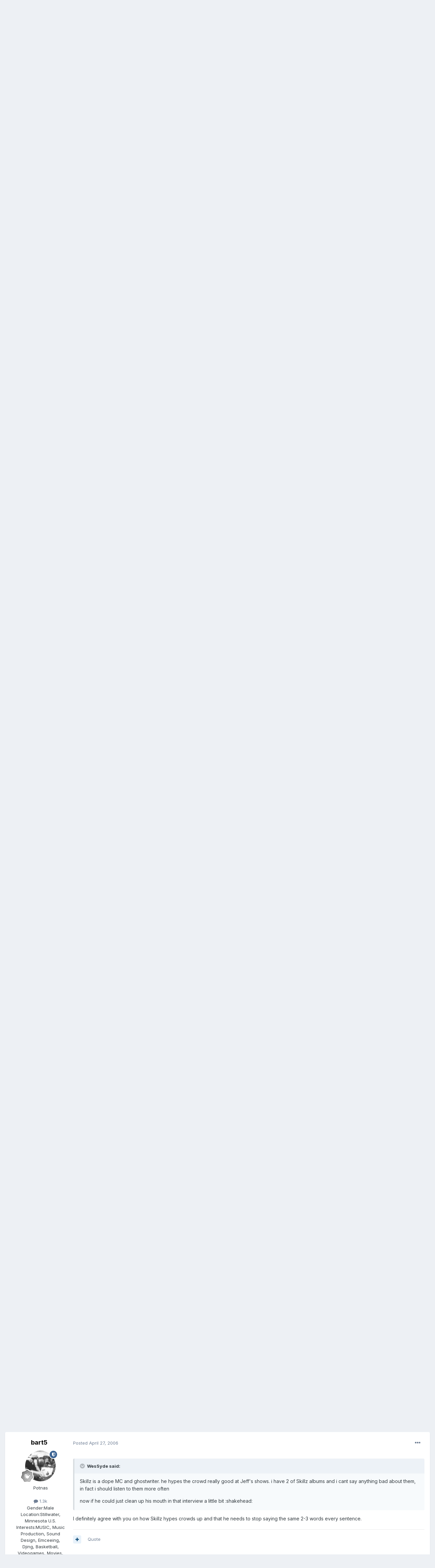

--- FILE ---
content_type: text/html;charset=UTF-8
request_url: https://www.jazzyjefffreshprince.com/forum/topic/8311-interview-with-skillzco-wrote-will39s-quotlost-and-foundquot-song/
body_size: 37416
content:
<!DOCTYPE html>
<html lang="en-US" dir="ltr">
	<head>
		<meta charset="utf-8">
        
		<title>Interview with Skillz(co-wrote Will&#39;s &quot;Lost and Found&quot; song) - Caught in the Middle - Jazzy Jeff &amp; Fresh Prince Forum</title>
		
			<script>
  (function(i,s,o,g,r,a,m){i['GoogleAnalyticsObject']=r;i[r]=i[r]||function(){
  (i[r].q=i[r].q||[]).push(arguments)},i[r].l=1*new Date();a=s.createElement(o),
  m=s.getElementsByTagName(o)[0];a.async=1;a.src=g;m.parentNode.insertBefore(a,m)
  })(window,document,'script','//www.google-analytics.com/analytics.js','ga');

  ga('create', 'UA-182501-1', 'auto');
  ga('send', 'pageview');

</script>
		
		
		
		

	<meta name="viewport" content="width=device-width, initial-scale=1">


	
	


	<meta name="twitter:card" content="summary" />



	
		
			
				<meta property="og:title" content="Interview with Skillz(co-wrote Will&#39;s &quot;Lost and Found&quot; song)">
			
		
	

	
		
			
				<meta property="og:type" content="website">
			
		
	

	
		
			
				<meta property="og:url" content="https://www.jazzyjefffreshprince.com/forum/topic/8311-interview-with-skillzco-wrote-will39s-quotlost-and-foundquot-song/">
			
		
	

	
		
			
				<meta name="description" content="Skillz: Mad At All Of You Wednesday - April 26, 2006 Josephine Basch We all know Skillz ain’t mad no more. But outside of dropping the first half of his name, he’s been busy working behind the scene: ghostwriter, filmmaker, and label owner. Having made his mark on the underground in the mid 90’s ...">
			
		
	

	
		
			
				<meta property="og:description" content="Skillz: Mad At All Of You Wednesday - April 26, 2006 Josephine Basch We all know Skillz ain’t mad no more. But outside of dropping the first half of his name, he’s been busy working behind the scene: ghostwriter, filmmaker, and label owner. Having made his mark on the underground in the mid 90’s ...">
			
		
	

	
		
			
				<meta property="og:updated_time" content="2006-05-02T10:40:43Z">
			
		
	

	
		
			
				<meta property="og:site_name" content="Jazzy Jeff &amp; Fresh Prince Forum">
			
		
	

	
		
			
				<meta property="og:locale" content="en_US">
			
		
	


	
		<link rel="canonical" href="https://www.jazzyjefffreshprince.com/forum/topic/8311-interview-with-skillzco-wrote-will39s-quotlost-and-foundquot-song/" />
	

	
		<link as="style" rel="preload" href="https://www.jazzyjefffreshprince.com/forum/applications/core/interface/ckeditor/ckeditor/skins/ips/editor.css?t=M68E" />
	

<link rel="alternate" type="application/rss+xml" title="Will Smith News" href="https://www.jazzyjefffreshprince.com/forum/rss/1-will-smith-news.xml/" /><link rel="alternate" type="application/rss+xml" title="Will Smith News Copy" href="https://www.jazzyjefffreshprince.com/forum/rss/3-will-smith-news.xml/" /><link rel="alternate" type="application/rss+xml" title="Blog Feed" href="https://www.jazzyjefffreshprince.com/forum/rss/4-blog-feed.xml/" />


<link rel="manifest" href="https://www.jazzyjefffreshprince.com/forum/manifest.webmanifest/">
<meta name="msapplication-config" content="https://www.jazzyjefffreshprince.com/forum/browserconfig.xml/">
<meta name="msapplication-starturl" content="/">
<meta name="application-name" content="Jazzy Jeff & Fresh Prince Forum">
<meta name="apple-mobile-web-app-title" content="Jazzy Jeff & Fresh Prince Forum">

	<meta name="theme-color" content="#ffffff">






	

	
		
			<link rel="icon" sizes="512x512" href="https://www.jazzyjefffreshprince.com/forum/uploads/monthly_2021_06/android-chrome-36x36.png">
		
	

	
		
			<link rel="icon" sizes="512x512" href="https://www.jazzyjefffreshprince.com/forum/uploads/monthly_2021_06/android-chrome-48x48.png">
		
	

	
		
			<link rel="icon" sizes="512x512" href="https://www.jazzyjefffreshprince.com/forum/uploads/monthly_2021_06/android-chrome-72x72.png">
		
	

	
		
			<link rel="icon" sizes="512x512" href="https://www.jazzyjefffreshprince.com/forum/uploads/monthly_2021_06/android-chrome-96x96.png">
		
	

	
		
			<link rel="icon" sizes="512x512" href="https://www.jazzyjefffreshprince.com/forum/uploads/monthly_2021_06/android-chrome-144x144.png">
		
	

	
		
			<link rel="icon" sizes="512x512" href="https://www.jazzyjefffreshprince.com/forum/uploads/monthly_2021_06/android-chrome-192x192.png">
		
	

	
		
			<link rel="icon" sizes="512x512" href="https://www.jazzyjefffreshprince.com/forum/uploads/monthly_2021_06/android-chrome-256x256.png">
		
	

	
		
			<link rel="icon" sizes="512x512" href="https://www.jazzyjefffreshprince.com/forum/uploads/monthly_2021_06/android-chrome-384x384.png">
		
	

	
		
			<link rel="icon" sizes="512x512" href="https://www.jazzyjefffreshprince.com/forum/uploads/monthly_2021_06/android-chrome-512x512.png">
		
	

	
		
			<meta name="msapplication-square70x70logo" content="https://www.jazzyjefffreshprince.com/forum/uploads/monthly_2021_06/msapplication-square70x70logo.png"/>
		
	

	
		
			<meta name="msapplication-TileImage" content="https://www.jazzyjefffreshprince.com/forum/uploads/monthly_2021_06/msapplication-TileImage.png"/>
		
	

	
		
			<meta name="msapplication-square150x150logo" content="https://www.jazzyjefffreshprince.com/forum/uploads/monthly_2021_06/msapplication-square150x150logo.png"/>
		
	

	
		
			<meta name="msapplication-wide310x150logo" content="https://www.jazzyjefffreshprince.com/forum/uploads/monthly_2021_06/msapplication-wide310x150logo.png"/>
		
	

	
		
			<meta name="msapplication-square310x310logo" content="https://www.jazzyjefffreshprince.com/forum/uploads/monthly_2021_06/msapplication-square310x310logo.png"/>
		
	

	
		
			
				<link rel="apple-touch-icon" href="https://www.jazzyjefffreshprince.com/forum/uploads/monthly_2021_06/apple-touch-icon-57x57.png">
			
		
	

	
		
			
				<link rel="apple-touch-icon" sizes="512x512" href="https://www.jazzyjefffreshprince.com/forum/uploads/monthly_2021_06/apple-touch-icon-60x60.png">
			
		
	

	
		
			
				<link rel="apple-touch-icon" sizes="512x512" href="https://www.jazzyjefffreshprince.com/forum/uploads/monthly_2021_06/apple-touch-icon-72x72.png">
			
		
	

	
		
			
				<link rel="apple-touch-icon" sizes="512x512" href="https://www.jazzyjefffreshprince.com/forum/uploads/monthly_2021_06/apple-touch-icon-76x76.png">
			
		
	

	
		
			
				<link rel="apple-touch-icon" sizes="512x512" href="https://www.jazzyjefffreshprince.com/forum/uploads/monthly_2021_06/apple-touch-icon-114x114.png">
			
		
	

	
		
			
				<link rel="apple-touch-icon" sizes="512x512" href="https://www.jazzyjefffreshprince.com/forum/uploads/monthly_2021_06/apple-touch-icon-120x120.png">
			
		
	

	
		
			
				<link rel="apple-touch-icon" sizes="512x512" href="https://www.jazzyjefffreshprince.com/forum/uploads/monthly_2021_06/apple-touch-icon-144x144.png">
			
		
	

	
		
			
				<link rel="apple-touch-icon" sizes="512x512" href="https://www.jazzyjefffreshprince.com/forum/uploads/monthly_2021_06/apple-touch-icon-152x152.png">
			
		
	

	
		
			
				<link rel="apple-touch-icon" sizes="512x512" href="https://www.jazzyjefffreshprince.com/forum/uploads/monthly_2021_06/apple-touch-icon-180x180.png">
			
		
	





<link rel="preload" href="//www.jazzyjefffreshprince.com/forum/applications/core/interface/font/fontawesome-webfont.woff2?v=4.7.0" as="font" crossorigin="anonymous">
		


	
		<link href="https://fonts.googleapis.com/css?family=Inter:300,300i,400,400i,500,700,700i" rel="stylesheet" referrerpolicy="origin">
	



	<link rel='stylesheet' href='https://www.jazzyjefffreshprince.com/forum/uploads/css_built_1/341e4a57816af3ba440d891ca87450ff_framework.css?v=00827e20731661590678' media='all'>

	<link rel='stylesheet' href='https://www.jazzyjefffreshprince.com/forum/uploads/css_built_1/05e81b71abe4f22d6eb8d1a929494829_responsive.css?v=00827e20731661590678' media='all'>

	<link rel='stylesheet' href='https://www.jazzyjefffreshprince.com/forum/uploads/css_built_1/90eb5adf50a8c640f633d47fd7eb1778_core.css?v=00827e20731661590678' media='all'>

	<link rel='stylesheet' href='https://www.jazzyjefffreshprince.com/forum/uploads/css_built_1/5a0da001ccc2200dc5625c3f3934497d_core_responsive.css?v=00827e20731661590678' media='all'>

	<link rel='stylesheet' href='https://www.jazzyjefffreshprince.com/forum/uploads/css_built_1/62e269ced0fdab7e30e026f1d30ae516_forums.css?v=00827e20731661590678' media='all'>

	<link rel='stylesheet' href='https://www.jazzyjefffreshprince.com/forum/uploads/css_built_1/76e62c573090645fb99a15a363d8620e_forums_responsive.css?v=00827e20731661590678' media='all'>

	<link rel='stylesheet' href='https://www.jazzyjefffreshprince.com/forum/uploads/css_built_1/ebdea0c6a7dab6d37900b9190d3ac77b_topics.css?v=00827e20731661590678' media='all'>





<link rel='stylesheet' href='https://www.jazzyjefffreshprince.com/forum/uploads/css_built_1/258adbb6e4f3e83cd3b355f84e3fa002_custom.css?v=00827e20731661590678' media='all'>




		
		

	</head>
	<body class='ipsApp ipsApp_front ipsJS_none ipsClearfix' data-controller='core.front.core.app' data-message="" data-pageApp='forums' data-pageLocation='front' data-pageModule='forums' data-pageController='topic' data-pageID='8311'  >
		
        

        

		  <a href='#ipsLayout_mainArea' class='ipsHide' title='Go to main content on this page' accesskey='m'>Jump to content</a>
		<div id='ipsLayout_header' class='ipsClearfix'>
			



<div class='cAnnouncements' data-controller="core.front.core.announcementBanner" >
	
	<div class='cAnnouncementPageTop ipsJS_hide ipsAnnouncement ipsMessage_success' data-announcementId="5">
        
        <span>Based on a True Story is out now! Will Smith&#039;s first album in 20 years</span>
        

		<a href='#' data-role="dismissAnnouncement">×</a>
	</div>
	
</div>



			<header>
				<div class='ipsLayout_container'>
					

<a href='https://www.jazzyjefffreshprince.com/forum/' id='elSiteTitle' accesskey='1'>Jazzy Jeff & Fresh Prince Forum</a>

					
						

	<ul id='elUserNav' class='ipsList_inline cSignedOut ipsResponsive_showDesktop'>
		
		<li id='elSignInLink'>
			<a href='https://www.jazzyjefffreshprince.com/forum/login/' data-ipsMenu-closeOnClick="false" data-ipsMenu id='elUserSignIn'>
				Existing user? Sign In &nbsp;<i class='fa fa-caret-down'></i>
			</a>
			
<div id='elUserSignIn_menu' class='ipsMenu ipsMenu_auto ipsHide'>
	<form accept-charset='utf-8' method='post' action='https://www.jazzyjefffreshprince.com/forum/login/'>
		<input type="hidden" name="csrfKey" value="d4b247abf1cafc7be3edaefc0190af46">
		<input type="hidden" name="ref" value="aHR0cHM6Ly93d3cuamF6enlqZWZmZnJlc2hwcmluY2UuY29tL2ZvcnVtL3RvcGljLzgzMTEtaW50ZXJ2aWV3LXdpdGgtc2tpbGx6Y28td3JvdGUtd2lsbDM5cy1xdW90bG9zdC1hbmQtZm91bmRxdW90LXNvbmcv">
		<div data-role="loginForm">
			
			
			
				<div class='ipsColumns ipsColumns_noSpacing'>
					<div class='ipsColumn ipsColumn_wide' id='elUserSignIn_internal'>
						
<div class="ipsPad ipsForm ipsForm_vertical">
	<h4 class="ipsType_sectionHead">Sign In</h4>
	<br><br>
	<ul class='ipsList_reset'>
		<li class="ipsFieldRow ipsFieldRow_noLabel ipsFieldRow_fullWidth">
			
			
				<input type="text" placeholder="Display Name or Email Address" name="auth" autocomplete="email">
			
		</li>
		<li class="ipsFieldRow ipsFieldRow_noLabel ipsFieldRow_fullWidth">
			<input type="password" placeholder="Password" name="password" autocomplete="current-password">
		</li>
		<li class="ipsFieldRow ipsFieldRow_checkbox ipsClearfix">
			<span class="ipsCustomInput">
				<input type="checkbox" name="remember_me" id="remember_me_checkbox" value="1" checked aria-checked="true">
				<span></span>
			</span>
			<div class="ipsFieldRow_content">
				<label class="ipsFieldRow_label" for="remember_me_checkbox">Remember me</label>
				<span class="ipsFieldRow_desc">Not recommended on shared computers</span>
			</div>
		</li>
		<li class="ipsFieldRow ipsFieldRow_fullWidth">
			<button type="submit" name="_processLogin" value="usernamepassword" class="ipsButton ipsButton_primary ipsButton_small" id="elSignIn_submit">Sign In</button>
			
				<p class="ipsType_right ipsType_small">
					
						<a href='https://www.jazzyjefffreshprince.com/forum/lostpassword/' data-ipsDialog data-ipsDialog-title='Forgot your password?'>
					
					Forgot your password?</a>
				</p>
			
		</li>
	</ul>
</div>
					</div>
					<div class='ipsColumn ipsColumn_wide'>
						<div class='ipsPadding' id='elUserSignIn_external'>
							<div class='ipsAreaBackground_light ipsPadding:half'>
								
									<p class='ipsType_reset ipsType_small ipsType_center'><strong>Or sign in with one of these services</strong></p>
								
								
									<div class='ipsType_center ipsMargin_top:half'>
										

<button type="submit" name="_processLogin" value="4" class='ipsButton ipsButton_verySmall ipsButton_fullWidth ipsSocial ipsSocial_facebook' style="background-color: #3a579a">
	
		<span class='ipsSocial_icon'>
			
				<i class='fa fa-facebook-official'></i>
			
		</span>
		<span class='ipsSocial_text'>Sign in with Facebook</span>
	
</button>
									</div>
								
									<div class='ipsType_center ipsMargin_top:half'>
										

<button type="submit" name="_processLogin" value="8" class='ipsButton ipsButton_verySmall ipsButton_fullWidth ipsSocial ipsSocial_google' style="background-color: #4285F4">
	
		<span class='ipsSocial_icon'>
			
				<i class='fa fa-google'></i>
			
		</span>
		<span class='ipsSocial_text'>Sign in with Google</span>
	
</button>
									</div>
								
							</div>
						</div>
					</div>
				</div>
			
		</div>
	</form>
</div>
		</li>
		
			<li>
				
					<a href='https://www.jazzyjefffreshprince.com/forum/register/' data-ipsDialog data-ipsDialog-size='narrow' data-ipsDialog-title='Sign Up' id='elRegisterButton' class='ipsButton ipsButton_normal ipsButton_primary'>Sign Up</a>
				
			</li>
		
	</ul>

						
<ul class='ipsMobileHamburger ipsList_reset ipsResponsive_hideDesktop'>
	<li data-ipsDrawer data-ipsDrawer-drawerElem='#elMobileDrawer'>
		<a href='#'>
			
			
				
			
			
			
			<i class='fa fa-navicon'></i>
		</a>
	</li>
</ul>
					
				</div>
			</header>
			

	<nav data-controller='core.front.core.navBar' class=' ipsResponsive_showDesktop'>
		<div class='ipsNavBar_primary ipsLayout_container '>
			<ul data-role="primaryNavBar" class='ipsClearfix'>
				


	
		
		
		<li  id='elNavSecondary_30' data-role="navBarItem" data-navApp="core" data-navExt="CustomItem">
			
			
				<a href="http://www.jazzyjefffreshprince.com"  data-navItem-id="30" >
					Will Smith and Jazzy Jeff Fan Site Home<span class='ipsNavBar_active__identifier'></span>
				</a>
			
			
		</li>
	
	

	
		
		
			
		
		<li class='ipsNavBar_active' data-active id='elNavSecondary_1' data-role="navBarItem" data-navApp="core" data-navExt="CustomItem">
			
			
				<a href="https://www.jazzyjefffreshprince.com/forum/"  data-navItem-id="1" data-navDefault>
					Browse<span class='ipsNavBar_active__identifier'></span>
				</a>
			
			
				<ul class='ipsNavBar_secondary ' data-role='secondaryNavBar'>
					


	
		
		
			
		
		<li class='ipsNavBar_active' data-active id='elNavSecondary_3' data-role="navBarItem" data-navApp="forums" data-navExt="Forums">
			
			
				<a href="https://www.jazzyjefffreshprince.com/forum/"  data-navItem-id="3" data-navDefault>
					Forums<span class='ipsNavBar_active__identifier'></span>
				</a>
			
			
		</li>
	
	

	
		
		
		<li  id='elNavSecondary_5' data-role="navBarItem" data-navApp="core" data-navExt="StaffDirectory">
			
			
				<a href="https://www.jazzyjefffreshprince.com/forum/staff/"  data-navItem-id="5" >
					Staff<span class='ipsNavBar_active__identifier'></span>
				</a>
			
			
		</li>
	
	

	
		
		
		<li  id='elNavSecondary_6' data-role="navBarItem" data-navApp="core" data-navExt="OnlineUsers">
			
			
				<a href="https://www.jazzyjefffreshprince.com/forum/online/"  data-navItem-id="6" >
					Online Users<span class='ipsNavBar_active__identifier'></span>
				</a>
			
			
		</li>
	
	

					<li class='ipsHide' id='elNavigationMore_1' data-role='navMore'>
						<a href='#' data-ipsMenu data-ipsMenu-appendTo='#elNavigationMore_1' id='elNavigationMore_1_dropdown'>More <i class='fa fa-caret-down'></i></a>
						<ul class='ipsHide ipsMenu ipsMenu_auto' id='elNavigationMore_1_dropdown_menu' data-role='moreDropdown'></ul>
					</li>
				</ul>
			
		</li>
	
	

	
		
		
		<li  id='elNavSecondary_27' data-role="navBarItem" data-navApp="core" data-navExt="Promoted">
			
			
				<a href="https://www.jazzyjefffreshprince.com/forum/ourpicks/"  data-navItem-id="27" >
					Our Picks<span class='ipsNavBar_active__identifier'></span>
				</a>
			
			
		</li>
	
	

	
		
		
		<li  id='elNavSecondary_2' data-role="navBarItem" data-navApp="core" data-navExt="CustomItem">
			
			
				<a href="https://www.jazzyjefffreshprince.com/forum/discover/"  data-navItem-id="2" >
					Activity<span class='ipsNavBar_active__identifier'></span>
				</a>
			
			
				<ul class='ipsNavBar_secondary ipsHide' data-role='secondaryNavBar'>
					


	
		
		
		<li  id='elNavSecondary_7' data-role="navBarItem" data-navApp="core" data-navExt="AllActivity">
			
			
				<a href="https://www.jazzyjefffreshprince.com/forum/discover/"  data-navItem-id="7" >
					All Activity<span class='ipsNavBar_active__identifier'></span>
				</a>
			
			
		</li>
	
	

	
		
		
		<li  id='elNavSecondary_8' data-role="navBarItem" data-navApp="core" data-navExt="YourActivityStreams">
			
			
				<a href="#"  data-navItem-id="8" >
					My Activity Streams<span class='ipsNavBar_active__identifier'></span>
				</a>
			
			
		</li>
	
	

	
		
		
		<li  id='elNavSecondary_9' data-role="navBarItem" data-navApp="core" data-navExt="YourActivityStreamsItem">
			
			
				<a href="https://www.jazzyjefffreshprince.com/forum/discover/unread/"  data-navItem-id="9" >
					Unread Content<span class='ipsNavBar_active__identifier'></span>
				</a>
			
			
		</li>
	
	

	
		
		
		<li  id='elNavSecondary_10' data-role="navBarItem" data-navApp="core" data-navExt="YourActivityStreamsItem">
			
			
				<a href="https://www.jazzyjefffreshprince.com/forum/discover/content-started/"  data-navItem-id="10" >
					Content I Started<span class='ipsNavBar_active__identifier'></span>
				</a>
			
			
		</li>
	
	

	
		
		
		<li  id='elNavSecondary_11' data-role="navBarItem" data-navApp="core" data-navExt="Search">
			
			
				<a href="https://www.jazzyjefffreshprince.com/forum/search/"  data-navItem-id="11" >
					Search<span class='ipsNavBar_active__identifier'></span>
				</a>
			
			
		</li>
	
	

					<li class='ipsHide' id='elNavigationMore_2' data-role='navMore'>
						<a href='#' data-ipsMenu data-ipsMenu-appendTo='#elNavigationMore_2' id='elNavigationMore_2_dropdown'>More <i class='fa fa-caret-down'></i></a>
						<ul class='ipsHide ipsMenu ipsMenu_auto' id='elNavigationMore_2_dropdown_menu' data-role='moreDropdown'></ul>
					</li>
				</ul>
			
		</li>
	
	

	
		
		
		<li  id='elNavSecondary_29' data-role="navBarItem" data-navApp="core" data-navExt="Leaderboard">
			
			
				<a href="https://www.jazzyjefffreshprince.com/forum/leaderboard/"  data-navItem-id="29" >
					Leaderboard<span class='ipsNavBar_active__identifier'></span>
				</a>
			
			
		</li>
	
	

	
		
		
		<li  id='elNavSecondary_16' data-role="navBarItem" data-navApp="gallery" data-navExt="Gallery">
			
			
				<a href="https://www.jazzyjefffreshprince.com/forum/gallery/"  data-navItem-id="16" >
					Gallery<span class='ipsNavBar_active__identifier'></span>
				</a>
			
			
		</li>
	
	

				<li class='ipsHide' id='elNavigationMore' data-role='navMore'>
					<a href='#' data-ipsMenu data-ipsMenu-appendTo='#elNavigationMore' id='elNavigationMore_dropdown'>More</a>
					<ul class='ipsNavBar_secondary ipsHide' data-role='secondaryNavBar'>
						<li class='ipsHide' id='elNavigationMore_more' data-role='navMore'>
							<a href='#' data-ipsMenu data-ipsMenu-appendTo='#elNavigationMore_more' id='elNavigationMore_more_dropdown'>More <i class='fa fa-caret-down'></i></a>
							<ul class='ipsHide ipsMenu ipsMenu_auto' id='elNavigationMore_more_dropdown_menu' data-role='moreDropdown'></ul>
						</li>
					</ul>
				</li>
			</ul>
			

	<div id="elSearchWrapper">
		<div id='elSearch' data-controller="core.front.core.quickSearch">
			<form accept-charset='utf-8' action='//www.jazzyjefffreshprince.com/forum/search/?do=quicksearch' method='post'>
                <input type='search' id='elSearchField' placeholder='Search...' name='q' autocomplete='off' aria-label='Search'>
                <details class='cSearchFilter'>
                    <summary class='cSearchFilter__text'></summary>
                    <ul class='cSearchFilter__menu'>
                        
                        <li><label><input type="radio" name="type" value="all" ><span class='cSearchFilter__menuText'>Everywhere</span></label></li>
                        
                            
                                <li><label><input type="radio" name="type" value='contextual_{&quot;type&quot;:&quot;forums_topic&quot;,&quot;nodes&quot;:11}' checked><span class='cSearchFilter__menuText'>This Forum</span></label></li>
                            
                                <li><label><input type="radio" name="type" value='contextual_{&quot;type&quot;:&quot;forums_topic&quot;,&quot;item&quot;:8311}' checked><span class='cSearchFilter__menuText'>This Topic</span></label></li>
                            
                        
                        
                            <li><label><input type="radio" name="type" value="forums_topic"><span class='cSearchFilter__menuText'>Topics</span></label></li>
                        
                            <li><label><input type="radio" name="type" value="calendar_event"><span class='cSearchFilter__menuText'>Events</span></label></li>
                        
                            <li><label><input type="radio" name="type" value="blog_entry"><span class='cSearchFilter__menuText'>Blog Entries</span></label></li>
                        
                            <li><label><input type="radio" name="type" value="cms_pages_pageitem"><span class='cSearchFilter__menuText'>Pages</span></label></li>
                        
                            <li><label><input type="radio" name="type" value="gallery_image"><span class='cSearchFilter__menuText'>Images</span></label></li>
                        
                            <li><label><input type="radio" name="type" value="gallery_album_item"><span class='cSearchFilter__menuText'>Albums</span></label></li>
                        
                            <li><label><input type="radio" name="type" value="core_members"><span class='cSearchFilter__menuText'>Members</span></label></li>
                        
                    </ul>
                </details>
				<button class='cSearchSubmit' type="submit" aria-label='Search'><i class="fa fa-search"></i></button>
			</form>
		</div>
	</div>

		</div>
	</nav>

			
<ul id='elMobileNav' class='ipsResponsive_hideDesktop' data-controller='core.front.core.mobileNav'>
	
		
			
			
				
				
			
				
					<li id='elMobileBreadcrumb'>
						<a href='https://www.jazzyjefffreshprince.com/forum/forum/11-caught-in-the-middle/'>
							<span>Caught in the Middle</span>
						</a>
					</li>
				
				
			
				
				
			
		
	
	
	
	<li >
		<a data-action="defaultStream" href='https://www.jazzyjefffreshprince.com/forum/discover/'><i class="fa fa-newspaper-o" aria-hidden="true"></i></a>
	</li>

	

	
		<li class='ipsJS_show'>
			<a href='https://www.jazzyjefffreshprince.com/forum/search/'><i class='fa fa-search'></i></a>
		</li>
	
</ul>
		</div>
		<main id='ipsLayout_body' class='ipsLayout_container'>
			<div id='ipsLayout_contentArea'>
				<div id='ipsLayout_contentWrapper'>
					
<nav class='ipsBreadcrumb ipsBreadcrumb_top ipsFaded_withHover'>
	

	<ul class='ipsList_inline ipsPos_right'>
		
		<li >
			<a data-action="defaultStream" class='ipsType_light '  href='https://www.jazzyjefffreshprince.com/forum/discover/'><i class="fa fa-newspaper-o" aria-hidden="true"></i> <span>All Activity</span></a>
		</li>
		
	</ul>

	<ul data-role="breadcrumbList">
		<li>
			<a title="Home" href='https://www.jazzyjefffreshprince.com/forum/'>
				<span>Home <i class='fa fa-angle-right'></i></span>
			</a>
		</li>
		
		
			<li>
				
					<a href='https://www.jazzyjefffreshprince.com/forum/forum/18-dj-jazzy-jeff-the-fresh-prince/'>
						<span>DJ Jazzy Jeff &amp; The Fresh Prince <i class='fa fa-angle-right' aria-hidden="true"></i></span>
					</a>
				
			</li>
		
			<li>
				
					<a href='https://www.jazzyjefffreshprince.com/forum/forum/11-caught-in-the-middle/'>
						<span>Caught in the Middle <i class='fa fa-angle-right' aria-hidden="true"></i></span>
					</a>
				
			</li>
		
			<li>
				
					Interview with Skillz(co-wrote Will&#39;s &quot;Lost and Found&quot; song)
				
			</li>
		
	</ul>
</nav>
					
					<div id='ipsLayout_mainArea'>
						
						
						
						

	




						



<div class="ipsPageHeader ipsResponsive_pull ipsBox ipsPadding sm:ipsPadding:half ipsMargin_bottom">
		
	
	<div class="ipsFlex ipsFlex-ai:center ipsFlex-fw:wrap ipsGap:4">
		<div class="ipsFlex-flex:11">
			<h1 class="ipsType_pageTitle ipsContained_container">
				

				
				
					<span class="ipsType_break ipsContained">
						<span>Interview with Skillz(co-wrote Will&#39;s &quot;Lost and Found&quot; song)</span>
					</span>
				
			</h1>
			
			
		</div>
		
			<div class="ipsFlex-flex:00 ipsType_light">
				
				
<div  class='ipsClearfix ipsRating  ipsRating_veryLarge'>
	
	<ul class='ipsRating_collective'>
		
			
				<li class='ipsRating_off'>
					<i class='fa fa-star'></i>
				</li>
			
		
			
				<li class='ipsRating_off'>
					<i class='fa fa-star'></i>
				</li>
			
		
			
				<li class='ipsRating_off'>
					<i class='fa fa-star'></i>
				</li>
			
		
			
				<li class='ipsRating_off'>
					<i class='fa fa-star'></i>
				</li>
			
		
			
				<li class='ipsRating_off'>
					<i class='fa fa-star'></i>
				</li>
			
		
	</ul>
</div>
			</div>
		
	</div>
	<hr class="ipsHr">
	<div class="ipsPageHeader__meta ipsFlex ipsFlex-jc:between ipsFlex-ai:center ipsFlex-fw:wrap ipsGap:3">
		<div class="ipsFlex-flex:11">
			<div class="ipsPhotoPanel ipsPhotoPanel_mini ipsPhotoPanel_notPhone ipsClearfix">
				


	<a href="https://www.jazzyjefffreshprince.com/forum/profile/75-bigted/" rel="nofollow" data-ipsHover data-ipsHover-width="370" data-ipsHover-target="https://www.jazzyjefffreshprince.com/forum/profile/75-bigted/?do=hovercard" class="ipsUserPhoto ipsUserPhoto_mini" title="Go to bigted's profile">
		<img src='https://www.jazzyjefffreshprince.com/forum/uploads/profile/photo-thumb-75.jpg' alt='bigted' loading="lazy">
	</a>

				<div>
					<p class="ipsType_reset ipsType_blendLinks">
						<span class="ipsType_normal">
						
							<strong>By 


<a href='https://www.jazzyjefffreshprince.com/forum/profile/75-bigted/' rel="nofollow" data-ipsHover data-ipsHover-width='370' data-ipsHover-target='https://www.jazzyjefffreshprince.com/forum/profile/75-bigted/?do=hovercard&amp;referrer=https%253A%252F%252Fwww.jazzyjefffreshprince.com%252Fforum%252Ftopic%252F8311-interview-with-skillzco-wrote-will39s-quotlost-and-foundquot-song%252F' title="Go to bigted's profile" class="ipsType_break">bigted</a>, </strong><br>
							<span class="ipsType_light"><time datetime='2006-04-26T20:39:37Z' title='04/26/2006 08:39  PM' data-short='19 yr'>April 26, 2006</time> in <a href="https://www.jazzyjefffreshprince.com/forum/forum/11-caught-in-the-middle/">Caught in the Middle</a></span>
						
						</span>
					</p>
				</div>
			</div>
		</div>
		
			<div class="ipsFlex-flex:01 ipsResponsive_hidePhone">
				<div class="ipsFlex ipsFlex-ai:center ipsFlex-jc:center ipsGap:3 ipsGap_row:0">
					
						


    <a href='#elShareItem_346590906_menu' id='elShareItem_346590906' data-ipsMenu class='ipsShareButton ipsButton ipsButton_verySmall ipsButton_link ipsButton_link--light'>
        <span><i class='fa fa-share-alt'></i></span> &nbsp;Share
    </a>

    <div class='ipsPadding ipsMenu ipsMenu_auto ipsHide' id='elShareItem_346590906_menu' data-controller="core.front.core.sharelink">
        <ul class='ipsList_inline'>
            
                <li>
<a href="http://www.linkedin.com/shareArticle?mini=true&amp;url=https%3A%2F%2Fwww.jazzyjefffreshprince.com%2Fforum%2Ftopic%2F8311-interview-with-skillzco-wrote-will39s-quotlost-and-foundquot-song%2F&amp;title=Interview+with+Skillz%28co-wrote+Will%26%2339%3Bs+%26quot%3BLost+and+Found%26quot%3B+song%29" rel="nofollow noopener" class="cShareLink cShareLink_linkedin" target="_blank" data-role="shareLink" title='Share on LinkedIn' data-ipsTooltip>
	<i class="fa fa-linkedin"></i>
</a></li>
            
                <li>
<a href="http://twitter.com/share?url=https%3A%2F%2Fwww.jazzyjefffreshprince.com%2Fforum%2Ftopic%2F8311-interview-with-skillzco-wrote-will39s-quotlost-and-foundquot-song%2F" class="cShareLink cShareLink_twitter" target="_blank" data-role="shareLink" title='Share on Twitter' data-ipsTooltip rel='nofollow noopener'>
	<i class="fa fa-twitter"></i>
</a></li>
            
                <li>
<a href="https://www.facebook.com/sharer/sharer.php?u=https%3A%2F%2Fwww.jazzyjefffreshprince.com%2Fforum%2Ftopic%2F8311-interview-with-skillzco-wrote-will39s-quotlost-and-foundquot-song%2F" class="cShareLink cShareLink_facebook" target="_blank" data-role="shareLink" title='Share on Facebook' data-ipsTooltip rel='noopener nofollow'>
	<i class="fa fa-facebook"></i>
</a></li>
            
                <li>
<a href="http://www.reddit.com/submit?url=https%3A%2F%2Fwww.jazzyjefffreshprince.com%2Fforum%2Ftopic%2F8311-interview-with-skillzco-wrote-will39s-quotlost-and-foundquot-song%2F&amp;title=Interview+with+Skillz%28co-wrote+Will%26%2339%3Bs+%26quot%3BLost+and+Found%26quot%3B+song%29" rel="nofollow noopener" class="cShareLink cShareLink_reddit" target="_blank" title='Share on Reddit' data-ipsTooltip>
	<i class="fa fa-reddit"></i>
</a></li>
            
                <li>
<a href="mailto:?subject=Interview%20with%20Skillz%28co-wrote%20Will%26%2339%3Bs%20%26quot%3BLost%20and%20Found%26quot%3B%20song%29&body=https%3A%2F%2Fwww.jazzyjefffreshprince.com%2Fforum%2Ftopic%2F8311-interview-with-skillzco-wrote-will39s-quotlost-and-foundquot-song%2F" rel='nofollow' class='cShareLink cShareLink_email' title='Share via email' data-ipsTooltip>
	<i class="fa fa-envelope"></i>
</a></li>
            
                <li>
<a href="http://pinterest.com/pin/create/button/?url=https://www.jazzyjefffreshprince.com/forum/topic/8311-interview-with-skillzco-wrote-will39s-quotlost-and-foundquot-song/&amp;media=" class="cShareLink cShareLink_pinterest" rel="nofollow noopener" target="_blank" data-role="shareLink" title='Share on Pinterest' data-ipsTooltip>
	<i class="fa fa-pinterest"></i>
</a></li>
            
        </ul>
        
            <hr class='ipsHr'>
            <button class='ipsHide ipsButton ipsButton_verySmall ipsButton_light ipsButton_fullWidth ipsMargin_top:half' data-controller='core.front.core.webshare' data-role='webShare' data-webShareTitle='Interview with Skillz(co-wrote Will&#039;s &quot;Lost and Found&quot; song)' data-webShareText='Interview with Skillz(co-wrote Will&#039;s &quot;Lost and Found&quot; song)' data-webShareUrl='https://www.jazzyjefffreshprince.com/forum/topic/8311-interview-with-skillzco-wrote-will39s-quotlost-and-foundquot-song/'>More sharing options...</button>
        
    </div>

					
					



					

<div data-followApp='forums' data-followArea='topic' data-followID='8311' data-controller='core.front.core.followButton'>
	

	<a href='https://www.jazzyjefffreshprince.com/forum/login/' rel="nofollow" class="ipsFollow ipsPos_middle ipsButton ipsButton_light ipsButton_verySmall ipsButton_disabled" data-role="followButton" data-ipsTooltip title='Sign in to follow this'>
		<span>Followers</span>
		<span class='ipsCommentCount'>0</span>
	</a>

</div>
				</div>
			</div>
					
	</div>
	
	
</div>






<div class="ipsClearfix">
	<ul class="ipsToolList ipsToolList_horizontal ipsClearfix ipsSpacer_both ">
		
			<li class="ipsToolList_primaryAction">
				<span data-controller="forums.front.topic.reply">
					
						<a href="#replyForm" rel="nofollow" class="ipsButton ipsButton_important ipsButton_medium ipsButton_fullWidth" data-action="replyToTopic">Reply to this topic</a>
					
				</span>
			</li>
		
		
			<li class="ipsResponsive_hidePhone">
				
					<a href="https://www.jazzyjefffreshprince.com/forum/forum/11-caught-in-the-middle/?do=add" rel="nofollow" class="ipsButton ipsButton_link ipsButton_medium ipsButton_fullWidth" title="Start a new topic in this forum">Start new topic</a>
				
			</li>
		
		
	</ul>
</div>

<div id="comments" data-controller="core.front.core.commentFeed,forums.front.topic.view, core.front.core.ignoredComments" data-autopoll data-baseurl="https://www.jazzyjefffreshprince.com/forum/topic/8311-interview-with-skillzco-wrote-will39s-quotlost-and-foundquot-song/" data-lastpage data-feedid="topic-8311" class="cTopic ipsClear ipsSpacer_top">
	
			
	

	

<div data-controller='core.front.core.recommendedComments' data-url='https://www.jazzyjefffreshprince.com/forum/topic/8311-interview-with-skillzco-wrote-will39s-quotlost-and-foundquot-song/?recommended=comments' class='ipsRecommendedComments ipsHide'>
	<div data-role="recommendedComments">
		<h2 class='ipsType_sectionHead ipsType_large ipsType_bold ipsMargin_bottom'>Recommended Posts</h2>
		
	</div>
</div>
	
	<div id="elPostFeed" data-role="commentFeed" data-controller="core.front.core.moderation" >
		<form action="https://www.jazzyjefffreshprince.com/forum/topic/8311-interview-with-skillzco-wrote-will39s-quotlost-and-foundquot-song/?csrfKey=d4b247abf1cafc7be3edaefc0190af46&amp;do=multimodComment" method="post" data-ipspageaction data-role="moderationTools">
			
			
				

					

					
					



<a id='comment-130965'></a>
<article  id='elComment_130965' class='cPost ipsBox ipsResponsive_pull  ipsComment  ipsComment_parent ipsClearfix ipsClear ipsColumns ipsColumns_noSpacing ipsColumns_collapsePhone    '>
	

	

	<div class='cAuthorPane_mobile ipsResponsive_showPhone'>
		<div class='cAuthorPane_photo'>
			<div class='cAuthorPane_photoWrap'>
				


	<a href="https://www.jazzyjefffreshprince.com/forum/profile/75-bigted/" rel="nofollow" data-ipsHover data-ipsHover-width="370" data-ipsHover-target="https://www.jazzyjefffreshprince.com/forum/profile/75-bigted/?do=hovercard" class="ipsUserPhoto ipsUserPhoto_large" title="Go to bigted's profile">
		<img src='https://www.jazzyjefffreshprince.com/forum/uploads/profile/photo-thumb-75.jpg' alt='bigted' loading="lazy">
	</a>

				
				<span class="cAuthorPane_badge cAuthorPane_badge--moderator" data-ipsTooltip title="bigted is a moderator"></span>
				
				
					<a href="https://www.jazzyjefffreshprince.com/forum/profile/75-bigted/badges/" rel="nofollow">
						
<img src='https://www.jazzyjefffreshprince.com/forum/uploads/monthly_2021_06/4_Contributor.svg' loading="lazy" alt="Contributor" class="cAuthorPane_badge cAuthorPane_badge--rank ipsOutline ipsOutline:2px" data-ipsTooltip title="Rank: Contributor (5/14)">
					</a>
				
			</div>
		</div>
		<div class='cAuthorPane_content'>
			<h3 class='ipsType_sectionHead cAuthorPane_author ipsType_break ipsType_blendLinks ipsFlex ipsFlex-ai:center'>
				


<a href='https://www.jazzyjefffreshprince.com/forum/profile/75-bigted/' rel="nofollow" data-ipsHover data-ipsHover-width='370' data-ipsHover-target='https://www.jazzyjefffreshprince.com/forum/profile/75-bigted/?do=hovercard&amp;referrer=https%253A%252F%252Fwww.jazzyjefffreshprince.com%252Fforum%252Ftopic%252F8311-interview-with-skillzco-wrote-will39s-quotlost-and-foundquot-song%252F' title="Go to bigted's profile" class="ipsType_break"><span style='color:#'>bigted</span></a>
			</h3>
			<div class='ipsType_light ipsType_reset'>
				<a href='https://www.jazzyjefffreshprince.com/forum/topic/8311-interview-with-skillzco-wrote-will39s-quotlost-and-foundquot-song/?do=findComment&amp;comment=130965' rel="nofollow" class='ipsType_blendLinks'>Posted <time datetime='2006-04-26T20:39:37Z' title='04/26/2006 08:39  PM' data-short='19 yr'>April 26, 2006</time></a>
				
			</div>
		</div>
	</div>
	<aside class='ipsComment_author cAuthorPane ipsColumn ipsColumn_medium ipsResponsive_hidePhone'>
		<h3 class='ipsType_sectionHead cAuthorPane_author ipsType_blendLinks ipsType_break'><strong>


<a href='https://www.jazzyjefffreshprince.com/forum/profile/75-bigted/' rel="nofollow" data-ipsHover data-ipsHover-width='370' data-ipsHover-target='https://www.jazzyjefffreshprince.com/forum/profile/75-bigted/?do=hovercard&amp;referrer=https%253A%252F%252Fwww.jazzyjefffreshprince.com%252Fforum%252Ftopic%252F8311-interview-with-skillzco-wrote-will39s-quotlost-and-foundquot-song%252F' title="Go to bigted's profile" class="ipsType_break">bigted</a></strong>
			
		</h3>
		<ul class='cAuthorPane_info ipsList_reset'>
			<li data-role='photo' class='cAuthorPane_photo'>
				<div class='cAuthorPane_photoWrap'>
					


	<a href="https://www.jazzyjefffreshprince.com/forum/profile/75-bigted/" rel="nofollow" data-ipsHover data-ipsHover-width="370" data-ipsHover-target="https://www.jazzyjefffreshprince.com/forum/profile/75-bigted/?do=hovercard" class="ipsUserPhoto ipsUserPhoto_large" title="Go to bigted's profile">
		<img src='https://www.jazzyjefffreshprince.com/forum/uploads/profile/photo-thumb-75.jpg' alt='bigted' loading="lazy">
	</a>

					
						<span class="cAuthorPane_badge cAuthorPane_badge--moderator" data-ipsTooltip title="bigted is a moderator"></span>
					
					
						
<img src='https://www.jazzyjefffreshprince.com/forum/uploads/monthly_2021_06/4_Contributor.svg' loading="lazy" alt="Contributor" class="cAuthorPane_badge cAuthorPane_badge--rank ipsOutline ipsOutline:2px" data-ipsTooltip title="Rank: Contributor (5/14)">
					
				</div>
			</li>
			
				<li data-role='group'><span style='color:#'>JJFP.com Potnas</span></li>
				
			
			
				<li data-role='stats' class='ipsMargin_top'>
					<ul class="ipsList_reset ipsType_light ipsFlex ipsFlex-ai:center ipsFlex-jc:center ipsGap_row:2 cAuthorPane_stats">
						<li>
							
								<a href="https://www.jazzyjefffreshprince.com/forum/profile/75-bigted/content/" rel="nofollow" title="12,034 posts" data-ipsTooltip class="ipsType_blendLinks">
							
								<i class="fa fa-comment"></i> 12k
							
								</a>
							
						</li>
						
					</ul>
				</li>
			
			
				

	
	<li data-role='custom-field' class='ipsResponsive_hidePhone ipsType_break'>
		
<span class='ft'>Gender:</span><span class='fc'>Male</span>
	</li>
	
	<li data-role='custom-field' class='ipsResponsive_hidePhone ipsType_break'>
		
<span class='ft'>Location:</span><span class='fc'>Seaside Heights, New Jersey</span>
	</li>
	
	<li data-role='custom-field' class='ipsResponsive_hidePhone ipsType_break'>
		
<span class='ft'>Interests:</span><span class='fc'>Playing and Watching Basketball(favorite team: Chicago Bulls fan 4 life favorite players: Michael Jordan and Scottie Pippen forever),listening to hip-hop(preferably JJFP, KRS-ONE, Public Enemy, 2Pac, Run-Dmc, Nas, Rakim,Talib Kweli, The Roots, LL Cool J, Slick Rick, and any other mc that reps the art and not the charts)), regaee, and r&amp;b, computers, video games, freestyling and writing rhymes, representing hip-hop to the fullest!</span>
	</li>
	

			
		</ul>
	</aside>
	<div class='ipsColumn ipsColumn_fluid ipsMargin:none'>
		

<div id='comment-130965_wrap' data-controller='core.front.core.comment' data-commentApp='forums' data-commentType='forums' data-commentID="130965" data-quoteData='{&quot;userid&quot;:75,&quot;username&quot;:&quot;bigted&quot;,&quot;timestamp&quot;:1146083977,&quot;contentapp&quot;:&quot;forums&quot;,&quot;contenttype&quot;:&quot;forums&quot;,&quot;contentid&quot;:8311,&quot;contentclass&quot;:&quot;forums_Topic&quot;,&quot;contentcommentid&quot;:130965}' class='ipsComment_content ipsType_medium'>

	<div class='ipsComment_meta ipsType_light ipsFlex ipsFlex-ai:center ipsFlex-jc:between ipsFlex-fd:row-reverse'>
		<div class='ipsType_light ipsType_reset ipsType_blendLinks ipsComment_toolWrap'>
			<div class='ipsResponsive_hidePhone ipsComment_badges'>
				<ul class='ipsList_reset ipsFlex ipsFlex-jc:end ipsFlex-fw:wrap ipsGap:2 ipsGap_row:1'>
					
					
					
					
					
				</ul>
			</div>
			<ul class='ipsList_reset ipsComment_tools'>
				<li>
					<a href='#elControls_130965_menu' class='ipsComment_ellipsis' id='elControls_130965' title='More options...' data-ipsMenu data-ipsMenu-appendTo='#comment-130965_wrap'><i class='fa fa-ellipsis-h'></i></a>
					<ul id='elControls_130965_menu' class='ipsMenu ipsMenu_narrow ipsHide'>
						
							<li class='ipsMenu_item'><a href='https://www.jazzyjefffreshprince.com/forum/topic/8311-interview-with-skillzco-wrote-will39s-quotlost-and-foundquot-song/?do=reportComment&amp;comment=130965' data-ipsDialog data-ipsDialog-remoteSubmit data-ipsDialog-size='medium' data-ipsDialog-flashMessage='Thanks for your report.' data-ipsDialog-title="Report post" data-action='reportComment' title='Report this content'>Report</a></li>
						
						
							<li class='ipsMenu_item'><a href='https://www.jazzyjefffreshprince.com/forum/topic/8311-interview-with-skillzco-wrote-will39s-quotlost-and-foundquot-song/' title='Share this post' data-ipsDialog data-ipsDialog-size='narrow' data-ipsDialog-content='#elShareComment_130965_menu' data-ipsDialog-title="Share this post" id='elSharePost_130965' data-role='shareComment'>Share</a></li>
						
                        
						
						
						
							
								
							
							
							
							
							
							
						
					</ul>
				</li>
				
			</ul>
		</div>

		<div class='ipsType_reset ipsResponsive_hidePhone'>
			<a href='https://www.jazzyjefffreshprince.com/forum/topic/8311-interview-with-skillzco-wrote-will39s-quotlost-and-foundquot-song/?do=findComment&amp;comment=130965' rel="nofollow" class='ipsType_blendLinks'>Posted <time datetime='2006-04-26T20:39:37Z' title='04/26/2006 08:39  PM' data-short='19 yr'>April 26, 2006</time></a>
			
			<span class='ipsResponsive_hidePhone'>
				
				
			</span>
		</div>
	</div>

	

    

	<div class='cPost_contentWrap'>
		
		<div data-role='commentContent' class='ipsType_normal ipsType_richText ipsPadding_bottom ipsContained' data-controller='core.front.core.lightboxedImages'>
			<p>Skillz: Mad At All Of You</p><p>
Wednesday - April 26, 2006</p><p>
Josephine Basch</p><p>
</p><p>
We all know Skillz ain’t mad no more. But outside of dropping the first half of his name, he’s been busy working behind the scene: ghostwriter, filmmaker, and label owner. Having made his mark on the underground in the mid 90’s via Rawkus Records, he went on to establish himself as the king of punchlines, synonymous with his slap-in-the-face-‘cause-you-done-****ed-up-homie “Year End Rap Ups.” Now with a new day on the horizon, Skillz sits down with HHDX to give us a sneak peak of what he has in store for his 2nd Round Knock Out… </p><p>
</p><p>
</p><p>
Tell me about your Big Kidz label and film company. </p><p>
</p><p>
The label is just an extension of me trying to help people that I think wouldn’t necessarily get a chance from where I’m from. The film division is more or less a new passion that I got. I don’t know what it is about film, but I think I got a bug for it like I had when I first started rapping, because it all pushes to story telling. I got a couple stories that I think I can tell. I think if you write songs that actually take people away from where they’re at, and they can visualize what you’re saying, then you’re already a writer. I got two scripts that I’ve written. So this summer I’ma try to shoot this little 20-25 minute movie. I’ve been buying film equipment and software. I’ve been shooting movies with my daughter. Just little things – and it’s kind of funny, ‘cause now she thinks she’s an actress.</p><p>
</p><p>
You were around during the heyday of Rawkus and you’ve seen a lot go down. How do you feel the game has changed? </p><p>
</p><p>
I guess now it’s cool to be ignorant. I don’t condone it, but it’s cool to not give a ****. And I ain’t mad because the music is gonna do what the people are doing. If the people are ignorant, then the music is gonna be ignorant. If the people are righteous and conscious of what’s going on, and “we ain’t gonna take this **** no more and we gonna stand up and make a change,” then that’s gonna be in the music. I’m not mad at the music they play, I’m just mad at the music they don’t play. If you give “Laffy Taffy” a shot - cool, but how come you wouldn’t give Little Brother the same shot? When you think about it, people get into a rhythm where they don’t want to hear **** from certain people. So it’s the yin and the yang man. If you’re going to show the messages, then show them. ‘Cause some of these ni--as have been through hardships, but they still don’t want to tell nobody about that… Like, ni--a you almost went to jail! That **** ain’t cool – don’t portray jail like it’s cool. Megan Good is not coming to give none of y’all ni--as some ass in jail… like ni--as actually think jail is cool – till they get there! Ni--as better come out here and start saying something. Especially y’all mother ****ers that just got off by a hair - and you still talking about how, “I’m on the block, I’m slingin’ them crills.” You just got off ni--a! You almost did not make it. Then when ni--as get locked up, everybody wanna free their boy. “Free James!” “Free Rodney!” Ni--a: Rodney ****ed up. Rodney knew what the **** he was doing. Rodney was out there with a 20-pack in his pocket. Rodney knew what the **** he was doing – why I got a shirt on saying “Free Rodney?” I should have a shirt on that says, “Rodney Should Have Known Better.” Be real! Come on man – kids walking around with “Stop Snitching” shirts on. Like ni--a, you seven years old, who the **** snitched on you? Your fourth grade teacher? Stop!</p><p>
</p><p>
So where do you see yourself in this equation then? </p><p>
</p><p>
I don’t ****ing know, yo. I just want to make music. And people like it, so… ni--as tell me, “you’re one record away from blowin’.” I’m like, “Am I? Did I already make that record and it just didn’t get the push?” Like, I understand the demographic of the music now. I understand if I really made a dumb ass record and it blew, my hardcore audience would flip… You can dumb down your flow, but that don’t mean they’re gonna accept it. I’d rather stick to who I am and if it happens, it happens, and if it don’t then it don’t. I ain’t chasing it. I know my bread and butter is my show. You won’t hear this on the radio, right behind Freeway or before Juelz Santana…I’m trying to invest more into my show, because I know that when you got a good show and you got a good record, you’re gonna be alright. </p><p>
</p><p>
Do you feel like ghostwriting allows you to express and touch on the other side of your personality? </p><p>
</p><p>
Right. It’s like almost becoming somebody else. I look at it as a challenge. I wanna act – I think acting is just an extension of what I do. ****, I’ve been acting like Mad Skillz for the past 10, 12 years. I’m not Mad Skillz 24 hours a day. </p><p>
</p><p>
So who is Mad Skillz? </p><p>
</p><p>
He a father, a writer, a regular mother ****ing dude. I got the same flaws; some of the same **** happens to me that happens to everybody else. That’s me – that’s Shaqwan Lewis. I’ll be like, “don’t try to separate me from you because I make music.” That’s bull****. I don’t make music 24 hours a day. You might catch me helping my daughter with her homework. You might catch me cooking, because I love to cook. You might even catch me watching some porn. </p><p>
</p><p>
Has being known as a battle MC helped or worked against you? </p><p>
</p><p>
I think ni--as really respect me as a songwriter, because most of my songs have punch lines in them. I mean I’ll be honest – my first album was all ****in’ battle raps with hooks thrown in there. I would write a song where the hook would be like, “yo, you look hot tonight.” And then the rap would be, “yo, what the **** is you lookin’ at?” My first album was 85% battle raps because I didn’t know… But I think through the Rawkus run and through ****in’ with Timbaland, I’m learning now that a good songwriter will be an alright rapper any day. Because I can rap ‘til the cows come home, but I gotta be able to make a song too. I think it has been a double-edged sword because when I write a song where ni--as be like, “that’s a hot ass song” they think I got lucky, like, “damn, Skillz stumbled onto magic.” Nah ni--a, I planned that ****. Being able to evoke emotions is only gonna build on other things. Like it still baffles me to this day how the **** I could make Shaquille O’Neal, who was in the middle of the playoffs, go into a vocal booth and say some raps about me. What did I do to get under his skin that much? I still have no idea what the **** that dumb-ass ni--a was thinking... I cannot imagine what it could be. I mean, look at how much money you make. You’re trying to win another ring. And you went and got in a booth? Come on man! But evoking emotion – I love to do that.</p><p>
</p><p>
Tell me about your Year End Rap Ups. When did that start? </p><p>
</p><p>
The first Rap Up came from a freestyle that I did on my Neptunes mixtape. So the Common song [“Come Close”] was hot and I did the Rap Up. I’d been watching all these year-end shows and I was like, “yo – someone should do that with hip hop.” So I did a Rap Up and **** took off. **** was bigger than me. 2002: **** was nuts. I performed that record ‘til August. I sat at home and MP3ed it to damn near every DJ in the country – individually. And the next thing I know, I’m on the road from a Rap Up. I’m on tour with mother ****ers that I ain’t even supposed to be on tour with because of a freestyle. Musiq Soulchild, Xzibit, 50 Cent when he first popped… It got to a point where, with 50 and them, in the middle of the tour, these ni--as was at the show. Like he had no reason to come to the venue early, but the last two weeks of the tour we lookin’ to the side of the stage and we see Banks and them. Next year comes around, I do another one – it ain’t as hot as the first one, ‘cause the year wasn’t that good. 2004 I did another one. I said I wasn’t gonna do one, but I did one anyway. It was ok, it got a couple chuckles here and there. But the one this year feels like the first one. It’s long as a mother ****er – it’s like seven minutes long. The beat is slow and the Rap Up ain’t one of them songs where you need to be rapping – you just need to say it so everybody can hear it and digest it. It’s the ultimate barbershop record. It’s like I found something that’s mine that people only want to hear from me. In hip hop that’s unheard of. I started wearing the Kobe jersey under my other jersey. When I took that shirt off and said, “damn Kobe/in high school you was the man Kobe/what the **** happened to you” they just went crazy. I was in Bolder, Colorado, two nights, sold out, and somebody sent me a Lakers jersey with the number 8 on it that had Bryant on the back and Colorado Penitentiary on the front, in the Lakers lettering. And I was rappin’ that **** and I turned my back and dropped my **** off so all they could see was Bryant number 8. And when I turned around – they went nuts. And it was all white people. Yo that **** is way bigger than me - dude offered me $2,500 for that jersey that night. </p><p>
</p><p>
Have you gotten any other reactions to things that you’ve written – in particular with the year end rap ups? </p><p>
</p><p>
That’s what’s crazy. Here’s the thing – I’ll tell you what it is: Ni--as don’t **** with you or feel like they gotta say nothing to you if you’re not on their level. Like ni--as are like, “ok, I hear your little song at the top of the year, whatever, then I don’t hear about it no more. Cool.” I guarantee you, if I was on 106 &amp; Park ni--as would have a lot of **** to say! Put me on the cover of a magazine and let me say all of the **** I say… Flex said something, but he never followed through, and Jermaine Dupri had some words with me, but he never thought he would see me again. </p><p>
</p><p>
Jermaine Dupri said something to you? </p><p>
</p><p>
On the radio, he said some slick **** out his mouth. They were talking about the Shaquille O’Neal beef, and he said something like, “yeah, I heard his little record. But I wanna know, what else does he do? Does he do something else besides talk about ni--as?” Not knowing that the radio ni--a got my personal number, and was like, “well, I got his number, I can probably call him if you wanna holla at him.” And Jermaine called his bluff, like, “yeah – do that!” He called me at 7:30 in the morning, and ni--as emailed like, “yo Jermaine is on the radio talking **** about you.” I called the ****ing radio station, and this ni--a starts dancing around the question. “I mean I just asked a legitimate question. I asked what else do you do? I wasn’t trying to be funny when I said it.” He said whatever, but he never thought he’d see me again. Then I saw that ni--a at the VH1 Hip-Hop Honors, he was behind me in line. Can you imagine how ****ed up that is? And I’m like, “yeah, I’m picking up some credentials for Skillz.” And he had this look on his face, like what the **** is this ni--a doing here? And you know me, I’m like, “yo what’s good playboy? What’s poppin’?” I’ma always be like that. I’m an asshole. I can be a dickhead. </p><p>
</p><p>
At the same time, that’s allowed you to be able to say whatever you want without repercussions. </p><p>
I mean, [knocks on wood] I ain’t saying ni--a ain’t gonna steal me coming out of mother ****in’ LAX. It just hasn’t happened yet. And I said it in 2002, ni--as better say something ‘cause I’m getting too ****ing cocky. And I’ve said some slick **** about Eminem, but he said some slick **** about somebody that I’m cool with, and I ain’t appreciate it. You know, “Mr. I don’t care if you dis me on a record that only comes out in Japan – if I hear it, I’m gonna address it.” He didn’t address me. I wonder why. I’m a ****ing problem. I’m sorry, but I’m a ****ing problem. That’s the last thing ni--as want: a mad Mad Skillz. You piss me off and I will do some Shaq **** to you. Like I made a whole mixtape against Shaq in like two days. I overdid it. That CD had 14 tracks on it. I had comedians on that. I had me coaching him in the booth. It’s the funniest **** ever. I sold like 20,000 of them ****ing mixtapes – thank you Shaq! There was this one skit where I was in the Staples Center shooting freethrows, and I was like, “yo, this **** ain’t hard dawg.” And I said on one of the songs, “yo dawg, I understand, if you see me, if you wanted to beat my ass. Because I would be that mad at myself too.”</p>


			
		</div>

		
			<div class='ipsItemControls'>
				
					
						

	<div data-controller='core.front.core.reaction' class='ipsItemControls_right ipsClearfix '>	
		<div class='ipsReact ipsPos_right'>
			
				
				<div class='ipsReact_blurb ipsHide' data-role='reactionBlurb'>
					
				</div>
			
			
			
		</div>
	</div>

					
				
				<ul class='ipsComment_controls ipsClearfix ipsItemControls_left' data-role="commentControls">
					
						
							<li data-ipsQuote-editor='topic_comment' data-ipsQuote-target='#comment-130965' class='ipsJS_show'>
								<button class='ipsButton ipsButton_light ipsButton_verySmall ipsButton_narrow cMultiQuote ipsHide' data-action='multiQuoteComment' data-ipsTooltip data-ipsQuote-multiQuote data-mqId='mq130965' title='MultiQuote'><i class='fa fa-plus'></i></button>
							</li>
							<li data-ipsQuote-editor='topic_comment' data-ipsQuote-target='#comment-130965' class='ipsJS_show'>
								<a href='#' data-action='quoteComment' data-ipsQuote-singleQuote>Quote</a>
							</li>
						
						
						
					
					<li class='ipsHide' data-role='commentLoading'>
						<span class='ipsLoading ipsLoading_tiny ipsLoading_noAnim'></span>
					</li>
				</ul>
			</div>
		

		
			

		
	</div>

	

	



<div class='ipsPadding ipsHide cPostShareMenu' id='elShareComment_130965_menu'>
	<h5 class='ipsType_normal ipsType_reset'>Link to comment</h5>
	
		
	
	
	<input type='text' value='https://www.jazzyjefffreshprince.com/forum/topic/8311-interview-with-skillzco-wrote-will39s-quotlost-and-foundquot-song/' class='ipsField_fullWidth'>

	
	<h5 class='ipsType_normal ipsType_reset ipsSpacer_top'>Share on other sites</h5>
	

	<ul class='ipsList_inline ipsList_noSpacing ipsClearfix' data-controller="core.front.core.sharelink">
		
			<li>
<a href="http://www.linkedin.com/shareArticle?mini=true&amp;url=https%3A%2F%2Fwww.jazzyjefffreshprince.com%2Fforum%2Ftopic%2F8311-interview-with-skillzco-wrote-will39s-quotlost-and-foundquot-song%2F%3Fdo%3DfindComment%26comment%3D130965&amp;title=Interview+with+Skillz%28co-wrote+Will%26%2339%3Bs+%26quot%3BLost+and+Found%26quot%3B+song%29" rel="nofollow noopener" class="cShareLink cShareLink_linkedin" target="_blank" data-role="shareLink" title='Share on LinkedIn' data-ipsTooltip>
	<i class="fa fa-linkedin"></i>
</a></li>
		
			<li>
<a href="http://twitter.com/share?url=https%3A%2F%2Fwww.jazzyjefffreshprince.com%2Fforum%2Ftopic%2F8311-interview-with-skillzco-wrote-will39s-quotlost-and-foundquot-song%2F%3Fdo%3DfindComment%26comment%3D130965" class="cShareLink cShareLink_twitter" target="_blank" data-role="shareLink" title='Share on Twitter' data-ipsTooltip rel='nofollow noopener'>
	<i class="fa fa-twitter"></i>
</a></li>
		
			<li>
<a href="https://www.facebook.com/sharer/sharer.php?u=https%3A%2F%2Fwww.jazzyjefffreshprince.com%2Fforum%2Ftopic%2F8311-interview-with-skillzco-wrote-will39s-quotlost-and-foundquot-song%2F%3Fdo%3DfindComment%26comment%3D130965" class="cShareLink cShareLink_facebook" target="_blank" data-role="shareLink" title='Share on Facebook' data-ipsTooltip rel='noopener nofollow'>
	<i class="fa fa-facebook"></i>
</a></li>
		
			<li>
<a href="http://www.reddit.com/submit?url=https%3A%2F%2Fwww.jazzyjefffreshprince.com%2Fforum%2Ftopic%2F8311-interview-with-skillzco-wrote-will39s-quotlost-and-foundquot-song%2F%3Fdo%3DfindComment%26comment%3D130965&amp;title=Interview+with+Skillz%28co-wrote+Will%26%2339%3Bs+%26quot%3BLost+and+Found%26quot%3B+song%29" rel="nofollow noopener" class="cShareLink cShareLink_reddit" target="_blank" title='Share on Reddit' data-ipsTooltip>
	<i class="fa fa-reddit"></i>
</a></li>
		
			<li>
<a href="mailto:?subject=Interview%20with%20Skillz%28co-wrote%20Will%26%2339%3Bs%20%26quot%3BLost%20and%20Found%26quot%3B%20song%29&body=https%3A%2F%2Fwww.jazzyjefffreshprince.com%2Fforum%2Ftopic%2F8311-interview-with-skillzco-wrote-will39s-quotlost-and-foundquot-song%2F%3Fdo%3DfindComment%26comment%3D130965" rel='nofollow' class='cShareLink cShareLink_email' title='Share via email' data-ipsTooltip>
	<i class="fa fa-envelope"></i>
</a></li>
		
			<li>
<a href="http://pinterest.com/pin/create/button/?url=https://www.jazzyjefffreshprince.com/forum/topic/8311-interview-with-skillzco-wrote-will39s-quotlost-and-foundquot-song/?do=findComment%26comment=130965&amp;media=" class="cShareLink cShareLink_pinterest" rel="nofollow noopener" target="_blank" data-role="shareLink" title='Share on Pinterest' data-ipsTooltip>
	<i class="fa fa-pinterest"></i>
</a></li>
		
	</ul>


	<hr class='ipsHr'>
	<button class='ipsHide ipsButton ipsButton_small ipsButton_light ipsButton_fullWidth ipsMargin_top:half' data-controller='core.front.core.webshare' data-role='webShare' data-webShareTitle='Interview with Skillz(co-wrote Will&#039;s &quot;Lost and Found&quot; song)' data-webShareText='Skillz: Mad At All Of You 
Wednesday - April 26, 2006 
Josephine Basch 
 
We all know Skillz ain’t mad no more. But outside of dropping the first half of his name, he’s been busy working behind the scene: ghostwriter, filmmaker, and label owner. Having made his mark on the underground in the mid 90’s via Rawkus Records, he went on to establish himself as the king of punchlines, synonymous with his slap-in-the-face-‘cause-you-done-****ed-up-homie “Year End Rap Ups.” Now with a new day on the horizon, Skillz sits down with HHDX to give us a sneak peak of what he has in store for his 2nd Round Knock Out…  
 
 
Tell me about your Big Kidz label and film company.  
 
The label is just an extension of me trying to help people that I think wouldn’t necessarily get a chance from where I’m from. The film division is more or less a new passion that I got. I don’t know what it is about film, but I think I got a bug for it like I had when I first started rapping, because it all pushes to story telling. I got a couple stories that I think I can tell. I think if you write songs that actually take people away from where they’re at, and they can visualize what you’re saying, then you’re already a writer. I got two scripts that I’ve written. So this summer I’ma try to shoot this little 20-25 minute movie. I’ve been buying film equipment and software. I’ve been shooting movies with my daughter. Just little things – and it’s kind of funny, ‘cause now she thinks she’s an actress. 
 
You were around during the heyday of Rawkus and you’ve seen a lot go down. How do you feel the game has changed?  
 
I guess now it’s cool to be ignorant. I don’t condone it, but it’s cool to not give a ****. And I ain’t mad because the music is gonna do what the people are doing. If the people are ignorant, then the music is gonna be ignorant. If the people are righteous and conscious of what’s going on, and “we ain’t gonna take this **** no more and we gonna stand up and make a change,” then that’s gonna be in the music. I’m not mad at the music they play, I’m just mad at the music they don’t play. If you give “Laffy Taffy” a shot - cool, but how come you wouldn’t give Little Brother the same shot? When you think about it, people get into a rhythm where they don’t want to hear **** from certain people. So it’s the yin and the yang man. If you’re going to show the messages, then show them. ‘Cause some of these ni--as have been through hardships, but they still don’t want to tell nobody about that… Like, ni--a you almost went to jail! That **** ain’t cool – don’t portray jail like it’s cool. Megan Good is not coming to give none of y’all ni--as some ass in jail… like ni--as actually think jail is cool – till they get there! Ni--as better come out here and start saying something. Especially y’all mother ****ers that just got off by a hair - and you still talking about how, “I’m on the block, I’m slingin’ them crills.” You just got off ni--a! You almost did not make it. Then when ni--as get locked up, everybody wanna free their boy. “Free James!” “Free Rodney!” Ni--a: Rodney ****ed up. Rodney knew what the **** he was doing. Rodney was out there with a 20-pack in his pocket. Rodney knew what the **** he was doing – why I got a shirt on saying “Free Rodney?” I should have a shirt on that says, “Rodney Should Have Known Better.” Be real! Come on man – kids walking around with “Stop Snitching” shirts on. Like ni--a, you seven years old, who the **** snitched on you? Your fourth grade teacher? Stop! 
 
So where do you see yourself in this equation then?  
 
I don’t ****ing know, yo. I just want to make music. And people like it, so… ni--as tell me, “you’re one record away from blowin’.” I’m like, “Am I? Did I already make that record and it just didn’t get the push?” Like, I understand the demographic of the music now. I understand if I really made a dumb ass record and it blew, my hardcore audience would flip… You can dumb down your flow, but that don’t mean they’re gonna accept it. I’d rather stick to who I am and if it happens, it happens, and if it don’t then it don’t. I ain’t chasing it. I know my bread and butter is my show. You won’t hear this on the radio, right behind Freeway or before Juelz Santana…I’m trying to invest more into my show, because I know that when you got a good show and you got a good record, you’re gonna be alright.  
 
Do you feel like ghostwriting allows you to express and touch on the other side of your personality?  
 
Right. It’s like almost becoming somebody else. I look at it as a challenge. I wanna act – I think acting is just an extension of what I do. ****, I’ve been acting like Mad Skillz for the past 10, 12 years. I’m not Mad Skillz 24 hours a day.  
 
So who is Mad Skillz?  
 
He a father, a writer, a regular mother ****ing dude. I got the same flaws; some of the same **** happens to me that happens to everybody else. That’s me – that’s Shaqwan Lewis. I’ll be like, “don’t try to separate me from you because I make music.” That’s bull****. I don’t make music 24 hours a day. You might catch me helping my daughter with her homework. You might catch me cooking, because I love to cook. You might even catch me watching some porn.  
 
Has being known as a battle MC helped or worked against you?  
 
I think ni--as really respect me as a songwriter, because most of my songs have punch lines in them. I mean I’ll be honest – my first album was all ****in’ battle raps with hooks thrown in there. I would write a song where the hook would be like, “yo, you look hot tonight.” And then the rap would be, “yo, what the **** is you lookin’ at?” My first album was 85% battle raps because I didn’t know… But I think through the Rawkus run and through ****in’ with Timbaland, I’m learning now that a good songwriter will be an alright rapper any day. Because I can rap ‘til the cows come home, but I gotta be able to make a song too. I think it has been a double-edged sword because when I write a song where ni--as be like, “that’s a hot ass song” they think I got lucky, like, “damn, Skillz stumbled onto magic.” Nah ni--a, I planned that ****. Being able to evoke emotions is only gonna build on other things. Like it still baffles me to this day how the **** I could make Shaquille O’Neal, who was in the middle of the playoffs, go into a vocal booth and say some raps about me. What did I do to get under his skin that much? I still have no idea what the **** that dumb-ass ni--a was thinking... I cannot imagine what it could be. I mean, look at how much money you make. You’re trying to win another ring. And you went and got in a booth? Come on man! But evoking emotion – I love to do that. 
 
Tell me about your Year End Rap Ups. When did that start?  
 
The first Rap Up came from a freestyle that I did on my Neptunes mixtape. So the Common song [“Come Close”] was hot and I did the Rap Up. I’d been watching all these year-end shows and I was like, “yo – someone should do that with hip hop.” So I did a Rap Up and **** took off. **** was bigger than me. 2002: **** was nuts. I performed that record ‘til August. I sat at home and MP3ed it to damn near every DJ in the country – individually. And the next thing I know, I’m on the road from a Rap Up. I’m on tour with mother ****ers that I ain’t even supposed to be on tour with because of a freestyle. Musiq Soulchild, Xzibit, 50 Cent when he first popped… It got to a point where, with 50 and them, in the middle of the tour, these ni--as was at the show. Like he had no reason to come to the venue early, but the last two weeks of the tour we lookin’ to the side of the stage and we see Banks and them. Next year comes around, I do another one – it ain’t as hot as the first one, ‘cause the year wasn’t that good. 2004 I did another one. I said I wasn’t gonna do one, but I did one anyway. It was ok, it got a couple chuckles here and there. But the one this year feels like the first one. It’s long as a mother ****er – it’s like seven minutes long. The beat is slow and the Rap Up ain’t one of them songs where you need to be rapping – you just need to say it so everybody can hear it and digest it. It’s the ultimate barbershop record. It’s like I found something that’s mine that people only want to hear from me. In hip hop that’s unheard of. I started wearing the Kobe jersey under my other jersey. When I took that shirt off and said, “damn Kobe/in high school you was the man Kobe/what the **** happened to you” they just went crazy. I was in Bolder, Colorado, two nights, sold out, and somebody sent me a Lakers jersey with the number 8 on it that had Bryant on the back and Colorado Penitentiary on the front, in the Lakers lettering. And I was rappin’ that **** and I turned my back and dropped my **** off so all they could see was Bryant number 8. And when I turned around – they went nuts. And it was all white people. Yo that **** is way bigger than me - dude offered me $2,500 for that jersey that night.  
 
Have you gotten any other reactions to things that you’ve written – in particular with the year end rap ups?  
 
That’s what’s crazy. Here’s the thing – I’ll tell you what it is: Ni--as don’t **** with you or feel like they gotta say nothing to you if you’re not on their level. Like ni--as are like, “ok, I hear your little song at the top of the year, whatever, then I don’t hear about it no more. Cool.” I guarantee you, if I was on 106 &amp; Park ni--as would have a lot of **** to say! Put me on the cover of a magazine and let me say all of the **** I say… Flex said something, but he never followed through, and Jermaine Dupri had some words with me, but he never thought he would see me again.  
 
Jermaine Dupri said something to you?  
 
On the radio, he said some slick **** out his mouth. They were talking about the Shaquille O’Neal beef, and he said something like, “yeah, I heard his little record. But I wanna know, what else does he do? Does he do something else besides talk about ni--as?” Not knowing that the radio ni--a got my personal number, and was like, “well, I got his number, I can probably call him if you wanna holla at him.” And Jermaine called his bluff, like, “yeah – do that!” He called me at 7:30 in the morning, and ni--as emailed like, “yo Jermaine is on the radio talking **** about you.” I called the ****ing radio station, and this ni--a starts dancing around the question. “I mean I just asked a legitimate question. I asked what else do you do? I wasn’t trying to be funny when I said it.” He said whatever, but he never thought he’d see me again. Then I saw that ni--a at the VH1 Hip-Hop Honors, he was behind me in line. Can you imagine how ****ed up that is? And I’m like, “yeah, I’m picking up some credentials for Skillz.” And he had this look on his face, like what the **** is this ni--a doing here? And you know me, I’m like, “yo what’s good playboy? What’s poppin’?” I’ma always be like that. I’m an asshole. I can be a dickhead.  
 
At the same time, that’s allowed you to be able to say whatever you want without repercussions.  
I mean, [knocks on wood] I ain’t saying ni--a ain’t gonna steal me coming out of mother ****in’ LAX. It just hasn’t happened yet. And I said it in 2002, ni--as better say something ‘cause I’m getting too ****ing cocky. And I’ve said some slick **** about Eminem, but he said some slick **** about somebody that I’m cool with, and I ain’t appreciate it. You know, “Mr. I don’t care if you dis me on a record that only comes out in Japan – if I hear it, I’m gonna address it.” He didn’t address me. I wonder why. I’m a ****ing problem. I’m sorry, but I’m a ****ing problem. That’s the last thing ni--as want: a mad Mad Skillz. You piss me off and I will do some Shaq **** to you. Like I made a whole mixtape against Shaq in like two days. I overdid it. That CD had 14 tracks on it. I had comedians on that. I had me coaching him in the booth. It’s the funniest **** ever. I sold like 20,000 of them ****ing mixtapes – thank you Shaq! There was this one skit where I was in the Staples Center shooting freethrows, and I was like, “yo, this **** ain’t hard dawg.” And I said on one of the songs, “yo dawg, I understand, if you see me, if you wanted to beat my ass. Because I would be that mad at myself too.” 
' data-webShareUrl='https://www.jazzyjefffreshprince.com/forum/topic/8311-interview-with-skillzco-wrote-will39s-quotlost-and-foundquot-song/?do=findComment&amp;comment=130965'>More sharing options...</button>

	
</div>
</div>
	</div>
</article>
					
					
					
				

					

					
					



<a id='comment-130966'></a>
<article  id='elComment_130966' class='cPost ipsBox ipsResponsive_pull  ipsComment  ipsComment_parent ipsClearfix ipsClear ipsColumns ipsColumns_noSpacing ipsColumns_collapsePhone    '>
	

	

	<div class='cAuthorPane_mobile ipsResponsive_showPhone'>
		<div class='cAuthorPane_photo'>
			<div class='cAuthorPane_photoWrap'>
				


	<a href="https://www.jazzyjefffreshprince.com/forum/profile/107-mfuqua23/" rel="nofollow" data-ipsHover data-ipsHover-width="370" data-ipsHover-target="https://www.jazzyjefffreshprince.com/forum/profile/107-mfuqua23/?do=hovercard" class="ipsUserPhoto ipsUserPhoto_large" title="Go to mfuqua23's profile">
		<img src='https://www.jazzyjefffreshprince.com/forum/uploads/profile/photo-thumb-107.jpg' alt='mfuqua23' loading="lazy">
	</a>

				
				
					<a href="https://www.jazzyjefffreshprince.com/forum/profile/107-mfuqua23/badges/" rel="nofollow">
						
<img src='https://www.jazzyjefffreshprince.com/forum/uploads/monthly_2021_06/1_Newbie.svg' loading="lazy" alt="Newbie" class="cAuthorPane_badge cAuthorPane_badge--rank ipsOutline ipsOutline:2px" data-ipsTooltip title="Rank: Newbie (1/14)">
					</a>
				
			</div>
		</div>
		<div class='cAuthorPane_content'>
			<h3 class='ipsType_sectionHead cAuthorPane_author ipsType_break ipsType_blendLinks ipsFlex ipsFlex-ai:center'>
				


<a href='https://www.jazzyjefffreshprince.com/forum/profile/107-mfuqua23/' rel="nofollow" data-ipsHover data-ipsHover-width='370' data-ipsHover-target='https://www.jazzyjefffreshprince.com/forum/profile/107-mfuqua23/?do=hovercard&amp;referrer=https%253A%252F%252Fwww.jazzyjefffreshprince.com%252Fforum%252Ftopic%252F8311-interview-with-skillzco-wrote-will39s-quotlost-and-foundquot-song%252F' title="Go to mfuqua23's profile" class="ipsType_break">mfuqua23</a>
			</h3>
			<div class='ipsType_light ipsType_reset'>
				<a href='https://www.jazzyjefffreshprince.com/forum/topic/8311-interview-with-skillzco-wrote-will39s-quotlost-and-foundquot-song/?do=findComment&amp;comment=130966' rel="nofollow" class='ipsType_blendLinks'>Posted <time datetime='2006-04-26T20:59:53Z' title='04/26/2006 08:59  PM' data-short='19 yr'>April 26, 2006</time></a>
				
			</div>
		</div>
	</div>
	<aside class='ipsComment_author cAuthorPane ipsColumn ipsColumn_medium ipsResponsive_hidePhone'>
		<h3 class='ipsType_sectionHead cAuthorPane_author ipsType_blendLinks ipsType_break'><strong>


<a href='https://www.jazzyjefffreshprince.com/forum/profile/107-mfuqua23/' rel="nofollow" data-ipsHover data-ipsHover-width='370' data-ipsHover-target='https://www.jazzyjefffreshprince.com/forum/profile/107-mfuqua23/?do=hovercard&amp;referrer=https%253A%252F%252Fwww.jazzyjefffreshprince.com%252Fforum%252Ftopic%252F8311-interview-with-skillzco-wrote-will39s-quotlost-and-foundquot-song%252F' title="Go to mfuqua23's profile" class="ipsType_break">mfuqua23</a></strong>
			
		</h3>
		<ul class='cAuthorPane_info ipsList_reset'>
			<li data-role='photo' class='cAuthorPane_photo'>
				<div class='cAuthorPane_photoWrap'>
					


	<a href="https://www.jazzyjefffreshprince.com/forum/profile/107-mfuqua23/" rel="nofollow" data-ipsHover data-ipsHover-width="370" data-ipsHover-target="https://www.jazzyjefffreshprince.com/forum/profile/107-mfuqua23/?do=hovercard" class="ipsUserPhoto ipsUserPhoto_large" title="Go to mfuqua23's profile">
		<img src='https://www.jazzyjefffreshprince.com/forum/uploads/profile/photo-thumb-107.jpg' alt='mfuqua23' loading="lazy">
	</a>

					
					
						
<img src='https://www.jazzyjefffreshprince.com/forum/uploads/monthly_2021_06/1_Newbie.svg' loading="lazy" alt="Newbie" class="cAuthorPane_badge cAuthorPane_badge--rank ipsOutline ipsOutline:2px" data-ipsTooltip title="Rank: Newbie (1/14)">
					
				</div>
			</li>
			
				<li data-role='group'>Potnas</li>
				
			
			
				<li data-role='stats' class='ipsMargin_top'>
					<ul class="ipsList_reset ipsType_light ipsFlex ipsFlex-ai:center ipsFlex-jc:center ipsGap_row:2 cAuthorPane_stats">
						<li>
							
								<a href="https://www.jazzyjefffreshprince.com/forum/profile/107-mfuqua23/content/" rel="nofollow" title="4,501 posts" data-ipsTooltip class="ipsType_blendLinks">
							
								<i class="fa fa-comment"></i> 4.5k
							
								</a>
							
						</li>
						
					</ul>
				</li>
			
			
				

	
	<li data-role='custom-field' class='ipsResponsive_hidePhone ipsType_break'>
		
<span class='ft'>Gender:</span><span class='fc'>Male</span>
	</li>
	

			
		</ul>
	</aside>
	<div class='ipsColumn ipsColumn_fluid ipsMargin:none'>
		

<div id='comment-130966_wrap' data-controller='core.front.core.comment' data-commentApp='forums' data-commentType='forums' data-commentID="130966" data-quoteData='{&quot;userid&quot;:107,&quot;username&quot;:&quot;mfuqua23&quot;,&quot;timestamp&quot;:1146085193,&quot;contentapp&quot;:&quot;forums&quot;,&quot;contenttype&quot;:&quot;forums&quot;,&quot;contentid&quot;:8311,&quot;contentclass&quot;:&quot;forums_Topic&quot;,&quot;contentcommentid&quot;:130966}' class='ipsComment_content ipsType_medium'>

	<div class='ipsComment_meta ipsType_light ipsFlex ipsFlex-ai:center ipsFlex-jc:between ipsFlex-fd:row-reverse'>
		<div class='ipsType_light ipsType_reset ipsType_blendLinks ipsComment_toolWrap'>
			<div class='ipsResponsive_hidePhone ipsComment_badges'>
				<ul class='ipsList_reset ipsFlex ipsFlex-jc:end ipsFlex-fw:wrap ipsGap:2 ipsGap_row:1'>
					
					
					
					
					
				</ul>
			</div>
			<ul class='ipsList_reset ipsComment_tools'>
				<li>
					<a href='#elControls_130966_menu' class='ipsComment_ellipsis' id='elControls_130966' title='More options...' data-ipsMenu data-ipsMenu-appendTo='#comment-130966_wrap'><i class='fa fa-ellipsis-h'></i></a>
					<ul id='elControls_130966_menu' class='ipsMenu ipsMenu_narrow ipsHide'>
						
							<li class='ipsMenu_item'><a href='https://www.jazzyjefffreshprince.com/forum/topic/8311-interview-with-skillzco-wrote-will39s-quotlost-and-foundquot-song/?do=reportComment&amp;comment=130966' data-ipsDialog data-ipsDialog-remoteSubmit data-ipsDialog-size='medium' data-ipsDialog-flashMessage='Thanks for your report.' data-ipsDialog-title="Report post" data-action='reportComment' title='Report this content'>Report</a></li>
						
						
							<li class='ipsMenu_item'><a href='https://www.jazzyjefffreshprince.com/forum/topic/8311-interview-with-skillzco-wrote-will39s-quotlost-and-foundquot-song/?do=findComment&amp;comment=130966' rel="nofollow" title='Share this post' data-ipsDialog data-ipsDialog-size='narrow' data-ipsDialog-content='#elShareComment_130966_menu' data-ipsDialog-title="Share this post" id='elSharePost_130966' data-role='shareComment'>Share</a></li>
						
                        
						
						
						
							
								
							
							
							
							
							
							
						
					</ul>
				</li>
				
			</ul>
		</div>

		<div class='ipsType_reset ipsResponsive_hidePhone'>
			<a href='https://www.jazzyjefffreshprince.com/forum/topic/8311-interview-with-skillzco-wrote-will39s-quotlost-and-foundquot-song/?do=findComment&amp;comment=130966' rel="nofollow" class='ipsType_blendLinks'>Posted <time datetime='2006-04-26T20:59:53Z' title='04/26/2006 08:59  PM' data-short='19 yr'>April 26, 2006</time></a>
			
			<span class='ipsResponsive_hidePhone'>
				
				
			</span>
		</div>
	</div>

	

    

	<div class='cPost_contentWrap'>
		
		<div data-role='commentContent' class='ipsType_normal ipsType_richText ipsPadding_bottom ipsContained' data-controller='core.front.core.lightboxedImages'>
			<p>Seems like he getting enuff and at the same time not gettin enuff of his credit due. Nice pickup of info on the guy Ted.</p>


			
		</div>

		
			<div class='ipsItemControls'>
				
					
						

	<div data-controller='core.front.core.reaction' class='ipsItemControls_right ipsClearfix '>	
		<div class='ipsReact ipsPos_right'>
			
				
				<div class='ipsReact_blurb ipsHide' data-role='reactionBlurb'>
					
				</div>
			
			
			
		</div>
	</div>

					
				
				<ul class='ipsComment_controls ipsClearfix ipsItemControls_left' data-role="commentControls">
					
						
							<li data-ipsQuote-editor='topic_comment' data-ipsQuote-target='#comment-130966' class='ipsJS_show'>
								<button class='ipsButton ipsButton_light ipsButton_verySmall ipsButton_narrow cMultiQuote ipsHide' data-action='multiQuoteComment' data-ipsTooltip data-ipsQuote-multiQuote data-mqId='mq130966' title='MultiQuote'><i class='fa fa-plus'></i></button>
							</li>
							<li data-ipsQuote-editor='topic_comment' data-ipsQuote-target='#comment-130966' class='ipsJS_show'>
								<a href='#' data-action='quoteComment' data-ipsQuote-singleQuote>Quote</a>
							</li>
						
						
						
					
					<li class='ipsHide' data-role='commentLoading'>
						<span class='ipsLoading ipsLoading_tiny ipsLoading_noAnim'></span>
					</li>
				</ul>
			</div>
		

		
			

		
	</div>

	

	



<div class='ipsPadding ipsHide cPostShareMenu' id='elShareComment_130966_menu'>
	<h5 class='ipsType_normal ipsType_reset'>Link to comment</h5>
	
		
	
	
	<input type='text' value='https://www.jazzyjefffreshprince.com/forum/topic/8311-interview-with-skillzco-wrote-will39s-quotlost-and-foundquot-song/?do=findComment&amp;comment=130966' class='ipsField_fullWidth'>

	
	<h5 class='ipsType_normal ipsType_reset ipsSpacer_top'>Share on other sites</h5>
	

	<ul class='ipsList_inline ipsList_noSpacing ipsClearfix' data-controller="core.front.core.sharelink">
		
			<li>
<a href="http://www.linkedin.com/shareArticle?mini=true&amp;url=https%3A%2F%2Fwww.jazzyjefffreshprince.com%2Fforum%2Ftopic%2F8311-interview-with-skillzco-wrote-will39s-quotlost-and-foundquot-song%2F%3Fdo%3DfindComment%26comment%3D130966&amp;title=Interview+with+Skillz%28co-wrote+Will%26%2339%3Bs+%26quot%3BLost+and+Found%26quot%3B+song%29" rel="nofollow noopener" class="cShareLink cShareLink_linkedin" target="_blank" data-role="shareLink" title='Share on LinkedIn' data-ipsTooltip>
	<i class="fa fa-linkedin"></i>
</a></li>
		
			<li>
<a href="http://twitter.com/share?url=https%3A%2F%2Fwww.jazzyjefffreshprince.com%2Fforum%2Ftopic%2F8311-interview-with-skillzco-wrote-will39s-quotlost-and-foundquot-song%2F%3Fdo%3DfindComment%26comment%3D130966" class="cShareLink cShareLink_twitter" target="_blank" data-role="shareLink" title='Share on Twitter' data-ipsTooltip rel='nofollow noopener'>
	<i class="fa fa-twitter"></i>
</a></li>
		
			<li>
<a href="https://www.facebook.com/sharer/sharer.php?u=https%3A%2F%2Fwww.jazzyjefffreshprince.com%2Fforum%2Ftopic%2F8311-interview-with-skillzco-wrote-will39s-quotlost-and-foundquot-song%2F%3Fdo%3DfindComment%26comment%3D130966" class="cShareLink cShareLink_facebook" target="_blank" data-role="shareLink" title='Share on Facebook' data-ipsTooltip rel='noopener nofollow'>
	<i class="fa fa-facebook"></i>
</a></li>
		
			<li>
<a href="http://www.reddit.com/submit?url=https%3A%2F%2Fwww.jazzyjefffreshprince.com%2Fforum%2Ftopic%2F8311-interview-with-skillzco-wrote-will39s-quotlost-and-foundquot-song%2F%3Fdo%3DfindComment%26comment%3D130966&amp;title=Interview+with+Skillz%28co-wrote+Will%26%2339%3Bs+%26quot%3BLost+and+Found%26quot%3B+song%29" rel="nofollow noopener" class="cShareLink cShareLink_reddit" target="_blank" title='Share on Reddit' data-ipsTooltip>
	<i class="fa fa-reddit"></i>
</a></li>
		
			<li>
<a href="mailto:?subject=Interview%20with%20Skillz%28co-wrote%20Will%26%2339%3Bs%20%26quot%3BLost%20and%20Found%26quot%3B%20song%29&body=https%3A%2F%2Fwww.jazzyjefffreshprince.com%2Fforum%2Ftopic%2F8311-interview-with-skillzco-wrote-will39s-quotlost-and-foundquot-song%2F%3Fdo%3DfindComment%26comment%3D130966" rel='nofollow' class='cShareLink cShareLink_email' title='Share via email' data-ipsTooltip>
	<i class="fa fa-envelope"></i>
</a></li>
		
			<li>
<a href="http://pinterest.com/pin/create/button/?url=https://www.jazzyjefffreshprince.com/forum/topic/8311-interview-with-skillzco-wrote-will39s-quotlost-and-foundquot-song/?do=findComment%26comment=130966&amp;media=" class="cShareLink cShareLink_pinterest" rel="nofollow noopener" target="_blank" data-role="shareLink" title='Share on Pinterest' data-ipsTooltip>
	<i class="fa fa-pinterest"></i>
</a></li>
		
	</ul>


	<hr class='ipsHr'>
	<button class='ipsHide ipsButton ipsButton_small ipsButton_light ipsButton_fullWidth ipsMargin_top:half' data-controller='core.front.core.webshare' data-role='webShare' data-webShareTitle='Interview with Skillz(co-wrote Will&#039;s &quot;Lost and Found&quot; song)' data-webShareText='Seems like he getting enuff and at the same time not gettin enuff of his credit due. Nice pickup of info on the guy Ted. 
' data-webShareUrl='https://www.jazzyjefffreshprince.com/forum/topic/8311-interview-with-skillzco-wrote-will39s-quotlost-and-foundquot-song/?do=findComment&amp;comment=130966'>More sharing options...</button>

	
</div>
</div>
	</div>
</article>
					
					
					
				

					

					
					



<a id='comment-130977'></a>
<article  id='elComment_130977' class='cPost ipsBox ipsResponsive_pull  ipsComment  ipsComment_parent ipsClearfix ipsClear ipsColumns ipsColumns_noSpacing ipsColumns_collapsePhone    '>
	

	

	<div class='cAuthorPane_mobile ipsResponsive_showPhone'>
		<div class='cAuthorPane_photo'>
			<div class='cAuthorPane_photoWrap'>
				


	<a href="https://www.jazzyjefffreshprince.com/forum/profile/53-jonny-5/" rel="nofollow" data-ipsHover data-ipsHover-width="370" data-ipsHover-target="https://www.jazzyjefffreshprince.com/forum/profile/53-jonny-5/?do=hovercard" class="ipsUserPhoto ipsUserPhoto_large" title="Go to Jonny 5's profile">
		<img src='https://www.jazzyjefffreshprince.com/forum/uploads/av-53.jpg' alt='Jonny 5' loading="lazy">
	</a>

				
				<span class="cAuthorPane_badge cAuthorPane_badge--moderator" data-ipsTooltip title="Jonny 5 is a moderator"></span>
				
				
					<a href="https://www.jazzyjefffreshprince.com/forum/profile/53-jonny-5/badges/" rel="nofollow">
						
<img src='https://www.jazzyjefffreshprince.com/forum/uploads/monthly_2021_06/1_Newbie.svg' loading="lazy" alt="Newbie" class="cAuthorPane_badge cAuthorPane_badge--rank ipsOutline ipsOutline:2px" data-ipsTooltip title="Rank: Newbie (1/14)">
					</a>
				
			</div>
		</div>
		<div class='cAuthorPane_content'>
			<h3 class='ipsType_sectionHead cAuthorPane_author ipsType_break ipsType_blendLinks ipsFlex ipsFlex-ai:center'>
				


<a href='https://www.jazzyjefffreshprince.com/forum/profile/53-jonny-5/' rel="nofollow" data-ipsHover data-ipsHover-width='370' data-ipsHover-target='https://www.jazzyjefffreshprince.com/forum/profile/53-jonny-5/?do=hovercard&amp;referrer=https%253A%252F%252Fwww.jazzyjefffreshprince.com%252Fforum%252Ftopic%252F8311-interview-with-skillzco-wrote-will39s-quotlost-and-foundquot-song%252F' title="Go to Jonny 5's profile" class="ipsType_break"><span style='color:#'>Jonny 5</span></a>
			</h3>
			<div class='ipsType_light ipsType_reset'>
				<a href='https://www.jazzyjefffreshprince.com/forum/topic/8311-interview-with-skillzco-wrote-will39s-quotlost-and-foundquot-song/?do=findComment&amp;comment=130977' rel="nofollow" class='ipsType_blendLinks'>Posted <time datetime='2006-04-26T21:54:50Z' title='04/26/2006 09:54  PM' data-short='19 yr'>April 26, 2006</time></a>
				
			</div>
		</div>
	</div>
	<aside class='ipsComment_author cAuthorPane ipsColumn ipsColumn_medium ipsResponsive_hidePhone'>
		<h3 class='ipsType_sectionHead cAuthorPane_author ipsType_blendLinks ipsType_break'><strong>


<a href='https://www.jazzyjefffreshprince.com/forum/profile/53-jonny-5/' rel="nofollow" data-ipsHover data-ipsHover-width='370' data-ipsHover-target='https://www.jazzyjefffreshprince.com/forum/profile/53-jonny-5/?do=hovercard&amp;referrer=https%253A%252F%252Fwww.jazzyjefffreshprince.com%252Fforum%252Ftopic%252F8311-interview-with-skillzco-wrote-will39s-quotlost-and-foundquot-song%252F' title="Go to Jonny 5's profile" class="ipsType_break">Jonny 5</a></strong>
			
		</h3>
		<ul class='cAuthorPane_info ipsList_reset'>
			<li data-role='photo' class='cAuthorPane_photo'>
				<div class='cAuthorPane_photoWrap'>
					


	<a href="https://www.jazzyjefffreshprince.com/forum/profile/53-jonny-5/" rel="nofollow" data-ipsHover data-ipsHover-width="370" data-ipsHover-target="https://www.jazzyjefffreshprince.com/forum/profile/53-jonny-5/?do=hovercard" class="ipsUserPhoto ipsUserPhoto_large" title="Go to Jonny 5's profile">
		<img src='https://www.jazzyjefffreshprince.com/forum/uploads/av-53.jpg' alt='Jonny 5' loading="lazy">
	</a>

					
						<span class="cAuthorPane_badge cAuthorPane_badge--moderator" data-ipsTooltip title="Jonny 5 is a moderator"></span>
					
					
						
<img src='https://www.jazzyjefffreshprince.com/forum/uploads/monthly_2021_06/1_Newbie.svg' loading="lazy" alt="Newbie" class="cAuthorPane_badge cAuthorPane_badge--rank ipsOutline ipsOutline:2px" data-ipsTooltip title="Rank: Newbie (1/14)">
					
				</div>
			</li>
			
				<li data-role='group'><span style='color:#'>JJFP.com Potnas</span></li>
				
			
			
				<li data-role='stats' class='ipsMargin_top'>
					<ul class="ipsList_reset ipsType_light ipsFlex ipsFlex-ai:center ipsFlex-jc:center ipsGap_row:2 cAuthorPane_stats">
						<li>
							
								<a href="https://www.jazzyjefffreshprince.com/forum/profile/53-jonny-5/content/" rel="nofollow" title="5,302 posts" data-ipsTooltip class="ipsType_blendLinks">
							
								<i class="fa fa-comment"></i> 5.3k
							
								</a>
							
						</li>
						
					</ul>
				</li>
			
			
				

	
	<li data-role='custom-field' class='ipsResponsive_hidePhone ipsType_break'>
		
<span class='ft'>Gender:</span><span class='fc'>Male</span>
	</li>
	

			
		</ul>
	</aside>
	<div class='ipsColumn ipsColumn_fluid ipsMargin:none'>
		

<div id='comment-130977_wrap' data-controller='core.front.core.comment' data-commentApp='forums' data-commentType='forums' data-commentID="130977" data-quoteData='{&quot;userid&quot;:53,&quot;username&quot;:&quot;Jonny 5&quot;,&quot;timestamp&quot;:1146088490,&quot;contentapp&quot;:&quot;forums&quot;,&quot;contenttype&quot;:&quot;forums&quot;,&quot;contentid&quot;:8311,&quot;contentclass&quot;:&quot;forums_Topic&quot;,&quot;contentcommentid&quot;:130977}' class='ipsComment_content ipsType_medium'>

	<div class='ipsComment_meta ipsType_light ipsFlex ipsFlex-ai:center ipsFlex-jc:between ipsFlex-fd:row-reverse'>
		<div class='ipsType_light ipsType_reset ipsType_blendLinks ipsComment_toolWrap'>
			<div class='ipsResponsive_hidePhone ipsComment_badges'>
				<ul class='ipsList_reset ipsFlex ipsFlex-jc:end ipsFlex-fw:wrap ipsGap:2 ipsGap_row:1'>
					
					
					
					
					
				</ul>
			</div>
			<ul class='ipsList_reset ipsComment_tools'>
				<li>
					<a href='#elControls_130977_menu' class='ipsComment_ellipsis' id='elControls_130977' title='More options...' data-ipsMenu data-ipsMenu-appendTo='#comment-130977_wrap'><i class='fa fa-ellipsis-h'></i></a>
					<ul id='elControls_130977_menu' class='ipsMenu ipsMenu_narrow ipsHide'>
						
							<li class='ipsMenu_item'><a href='https://www.jazzyjefffreshprince.com/forum/topic/8311-interview-with-skillzco-wrote-will39s-quotlost-and-foundquot-song/?do=reportComment&amp;comment=130977' data-ipsDialog data-ipsDialog-remoteSubmit data-ipsDialog-size='medium' data-ipsDialog-flashMessage='Thanks for your report.' data-ipsDialog-title="Report post" data-action='reportComment' title='Report this content'>Report</a></li>
						
						
							<li class='ipsMenu_item'><a href='https://www.jazzyjefffreshprince.com/forum/topic/8311-interview-with-skillzco-wrote-will39s-quotlost-and-foundquot-song/?do=findComment&amp;comment=130977' rel="nofollow" title='Share this post' data-ipsDialog data-ipsDialog-size='narrow' data-ipsDialog-content='#elShareComment_130977_menu' data-ipsDialog-title="Share this post" id='elSharePost_130977' data-role='shareComment'>Share</a></li>
						
                        
						
						
						
							
								
							
							
							
							
							
							
						
					</ul>
				</li>
				
			</ul>
		</div>

		<div class='ipsType_reset ipsResponsive_hidePhone'>
			<a href='https://www.jazzyjefffreshprince.com/forum/topic/8311-interview-with-skillzco-wrote-will39s-quotlost-and-foundquot-song/?do=findComment&amp;comment=130977' rel="nofollow" class='ipsType_blendLinks'>Posted <time datetime='2006-04-26T21:54:50Z' title='04/26/2006 09:54  PM' data-short='19 yr'>April 26, 2006</time></a>
			
			<span class='ipsResponsive_hidePhone'>
				
				
			</span>
		</div>
	</div>

	

    

	<div class='cPost_contentWrap'>
		
		<div data-role='commentContent' class='ipsType_normal ipsType_richText ipsPadding_bottom ipsContained' data-controller='core.front.core.lightboxedImages'>
			<p>Skillz is the man, similar opinions to Jeff and Will, I think a great part of the extended JJFP crew... he definitely get's my respect and support. ANd plus, the dude RIPPED IT UP that night when I met Jeff, he was insanely good.</p>


			
		</div>

		
			<div class='ipsItemControls'>
				
					
						

	<div data-controller='core.front.core.reaction' class='ipsItemControls_right ipsClearfix '>	
		<div class='ipsReact ipsPos_right'>
			
				
				<div class='ipsReact_blurb ipsHide' data-role='reactionBlurb'>
					
				</div>
			
			
			
		</div>
	</div>

					
				
				<ul class='ipsComment_controls ipsClearfix ipsItemControls_left' data-role="commentControls">
					
						
							<li data-ipsQuote-editor='topic_comment' data-ipsQuote-target='#comment-130977' class='ipsJS_show'>
								<button class='ipsButton ipsButton_light ipsButton_verySmall ipsButton_narrow cMultiQuote ipsHide' data-action='multiQuoteComment' data-ipsTooltip data-ipsQuote-multiQuote data-mqId='mq130977' title='MultiQuote'><i class='fa fa-plus'></i></button>
							</li>
							<li data-ipsQuote-editor='topic_comment' data-ipsQuote-target='#comment-130977' class='ipsJS_show'>
								<a href='#' data-action='quoteComment' data-ipsQuote-singleQuote>Quote</a>
							</li>
						
						
						
					
					<li class='ipsHide' data-role='commentLoading'>
						<span class='ipsLoading ipsLoading_tiny ipsLoading_noAnim'></span>
					</li>
				</ul>
			</div>
		

		
	</div>

	

	



<div class='ipsPadding ipsHide cPostShareMenu' id='elShareComment_130977_menu'>
	<h5 class='ipsType_normal ipsType_reset'>Link to comment</h5>
	
		
	
	
	<input type='text' value='https://www.jazzyjefffreshprince.com/forum/topic/8311-interview-with-skillzco-wrote-will39s-quotlost-and-foundquot-song/?do=findComment&amp;comment=130977' class='ipsField_fullWidth'>

	
	<h5 class='ipsType_normal ipsType_reset ipsSpacer_top'>Share on other sites</h5>
	

	<ul class='ipsList_inline ipsList_noSpacing ipsClearfix' data-controller="core.front.core.sharelink">
		
			<li>
<a href="http://www.linkedin.com/shareArticle?mini=true&amp;url=https%3A%2F%2Fwww.jazzyjefffreshprince.com%2Fforum%2Ftopic%2F8311-interview-with-skillzco-wrote-will39s-quotlost-and-foundquot-song%2F%3Fdo%3DfindComment%26comment%3D130977&amp;title=Interview+with+Skillz%28co-wrote+Will%26%2339%3Bs+%26quot%3BLost+and+Found%26quot%3B+song%29" rel="nofollow noopener" class="cShareLink cShareLink_linkedin" target="_blank" data-role="shareLink" title='Share on LinkedIn' data-ipsTooltip>
	<i class="fa fa-linkedin"></i>
</a></li>
		
			<li>
<a href="http://twitter.com/share?url=https%3A%2F%2Fwww.jazzyjefffreshprince.com%2Fforum%2Ftopic%2F8311-interview-with-skillzco-wrote-will39s-quotlost-and-foundquot-song%2F%3Fdo%3DfindComment%26comment%3D130977" class="cShareLink cShareLink_twitter" target="_blank" data-role="shareLink" title='Share on Twitter' data-ipsTooltip rel='nofollow noopener'>
	<i class="fa fa-twitter"></i>
</a></li>
		
			<li>
<a href="https://www.facebook.com/sharer/sharer.php?u=https%3A%2F%2Fwww.jazzyjefffreshprince.com%2Fforum%2Ftopic%2F8311-interview-with-skillzco-wrote-will39s-quotlost-and-foundquot-song%2F%3Fdo%3DfindComment%26comment%3D130977" class="cShareLink cShareLink_facebook" target="_blank" data-role="shareLink" title='Share on Facebook' data-ipsTooltip rel='noopener nofollow'>
	<i class="fa fa-facebook"></i>
</a></li>
		
			<li>
<a href="http://www.reddit.com/submit?url=https%3A%2F%2Fwww.jazzyjefffreshprince.com%2Fforum%2Ftopic%2F8311-interview-with-skillzco-wrote-will39s-quotlost-and-foundquot-song%2F%3Fdo%3DfindComment%26comment%3D130977&amp;title=Interview+with+Skillz%28co-wrote+Will%26%2339%3Bs+%26quot%3BLost+and+Found%26quot%3B+song%29" rel="nofollow noopener" class="cShareLink cShareLink_reddit" target="_blank" title='Share on Reddit' data-ipsTooltip>
	<i class="fa fa-reddit"></i>
</a></li>
		
			<li>
<a href="mailto:?subject=Interview%20with%20Skillz%28co-wrote%20Will%26%2339%3Bs%20%26quot%3BLost%20and%20Found%26quot%3B%20song%29&body=https%3A%2F%2Fwww.jazzyjefffreshprince.com%2Fforum%2Ftopic%2F8311-interview-with-skillzco-wrote-will39s-quotlost-and-foundquot-song%2F%3Fdo%3DfindComment%26comment%3D130977" rel='nofollow' class='cShareLink cShareLink_email' title='Share via email' data-ipsTooltip>
	<i class="fa fa-envelope"></i>
</a></li>
		
			<li>
<a href="http://pinterest.com/pin/create/button/?url=https://www.jazzyjefffreshprince.com/forum/topic/8311-interview-with-skillzco-wrote-will39s-quotlost-and-foundquot-song/?do=findComment%26comment=130977&amp;media=" class="cShareLink cShareLink_pinterest" rel="nofollow noopener" target="_blank" data-role="shareLink" title='Share on Pinterest' data-ipsTooltip>
	<i class="fa fa-pinterest"></i>
</a></li>
		
	</ul>


	<hr class='ipsHr'>
	<button class='ipsHide ipsButton ipsButton_small ipsButton_light ipsButton_fullWidth ipsMargin_top:half' data-controller='core.front.core.webshare' data-role='webShare' data-webShareTitle='Interview with Skillz(co-wrote Will&#039;s &quot;Lost and Found&quot; song)' data-webShareText='Skillz is the man, similar opinions to Jeff and Will, I think a great part of the extended JJFP crew... he definitely get&#039;s my respect and support. ANd plus, the dude RIPPED IT UP that night when I met Jeff, he was insanely good. 
' data-webShareUrl='https://www.jazzyjefffreshprince.com/forum/topic/8311-interview-with-skillzco-wrote-will39s-quotlost-and-foundquot-song/?do=findComment&amp;comment=130977'>More sharing options...</button>

	
</div>
</div>
	</div>
</article>
					
					
					
				

					

					
					



<a id='comment-130985'></a>
<article  id='elComment_130985' class='cPost ipsBox ipsResponsive_pull  ipsComment  ipsComment_parent ipsClearfix ipsClear ipsColumns ipsColumns_noSpacing ipsColumns_collapsePhone    '>
	

	

	<div class='cAuthorPane_mobile ipsResponsive_showPhone'>
		<div class='cAuthorPane_photo'>
			<div class='cAuthorPane_photoWrap'>
				


	<a href="https://www.jazzyjefffreshprince.com/forum/profile/408-wessyde/" rel="nofollow" data-ipsHover data-ipsHover-width="370" data-ipsHover-target="https://www.jazzyjefffreshprince.com/forum/profile/408-wessyde/?do=hovercard" class="ipsUserPhoto ipsUserPhoto_large" title="Go to WesSyde's profile">
		<img src='data:image/svg+xml,%3Csvg%20xmlns%3D%22http%3A%2F%2Fwww.w3.org%2F2000%2Fsvg%22%20viewBox%3D%220%200%201024%201024%22%20style%3D%22background%3A%239062c4%22%3E%3Cg%3E%3Ctext%20text-anchor%3D%22middle%22%20dy%3D%22.35em%22%20x%3D%22512%22%20y%3D%22512%22%20fill%3D%22%23ffffff%22%20font-size%3D%22700%22%20font-family%3D%22-apple-system%2C%20BlinkMacSystemFont%2C%20Roboto%2C%20Helvetica%2C%20Arial%2C%20sans-serif%22%3EW%3C%2Ftext%3E%3C%2Fg%3E%3C%2Fsvg%3E' alt='WesSyde' loading="lazy">
	</a>

				
				<span class="cAuthorPane_badge cAuthorPane_badge--moderator" data-ipsTooltip title="WesSyde is a moderator"></span>
				
				
					<a href="https://www.jazzyjefffreshprince.com/forum/profile/408-wessyde/badges/" rel="nofollow">
						
<img src='https://www.jazzyjefffreshprince.com/forum/uploads/monthly_2021_06/1_Newbie.svg' loading="lazy" alt="Newbie" class="cAuthorPane_badge cAuthorPane_badge--rank ipsOutline ipsOutline:2px" data-ipsTooltip title="Rank: Newbie (1/14)">
					</a>
				
			</div>
		</div>
		<div class='cAuthorPane_content'>
			<h3 class='ipsType_sectionHead cAuthorPane_author ipsType_break ipsType_blendLinks ipsFlex ipsFlex-ai:center'>
				


<a href='https://www.jazzyjefffreshprince.com/forum/profile/408-wessyde/' rel="nofollow" data-ipsHover data-ipsHover-width='370' data-ipsHover-target='https://www.jazzyjefffreshprince.com/forum/profile/408-wessyde/?do=hovercard&amp;referrer=https%253A%252F%252Fwww.jazzyjefffreshprince.com%252Fforum%252Ftopic%252F8311-interview-with-skillzco-wrote-will39s-quotlost-and-foundquot-song%252F' title="Go to WesSyde's profile" class="ipsType_break"><span style='color:#'>WesSyde</span></a>
			</h3>
			<div class='ipsType_light ipsType_reset'>
				<a href='https://www.jazzyjefffreshprince.com/forum/topic/8311-interview-with-skillzco-wrote-will39s-quotlost-and-foundquot-song/?do=findComment&amp;comment=130985' rel="nofollow" class='ipsType_blendLinks'>Posted <time datetime='2006-04-26T23:15:48Z' title='04/26/2006 11:15  PM' data-short='19 yr'>April 26, 2006</time></a>
				
			</div>
		</div>
	</div>
	<aside class='ipsComment_author cAuthorPane ipsColumn ipsColumn_medium ipsResponsive_hidePhone'>
		<h3 class='ipsType_sectionHead cAuthorPane_author ipsType_blendLinks ipsType_break'><strong>


<a href='https://www.jazzyjefffreshprince.com/forum/profile/408-wessyde/' rel="nofollow" data-ipsHover data-ipsHover-width='370' data-ipsHover-target='https://www.jazzyjefffreshprince.com/forum/profile/408-wessyde/?do=hovercard&amp;referrer=https%253A%252F%252Fwww.jazzyjefffreshprince.com%252Fforum%252Ftopic%252F8311-interview-with-skillzco-wrote-will39s-quotlost-and-foundquot-song%252F' title="Go to WesSyde's profile" class="ipsType_break">WesSyde</a></strong>
			
		</h3>
		<ul class='cAuthorPane_info ipsList_reset'>
			<li data-role='photo' class='cAuthorPane_photo'>
				<div class='cAuthorPane_photoWrap'>
					


	<a href="https://www.jazzyjefffreshprince.com/forum/profile/408-wessyde/" rel="nofollow" data-ipsHover data-ipsHover-width="370" data-ipsHover-target="https://www.jazzyjefffreshprince.com/forum/profile/408-wessyde/?do=hovercard" class="ipsUserPhoto ipsUserPhoto_large" title="Go to WesSyde's profile">
		<img src='data:image/svg+xml,%3Csvg%20xmlns%3D%22http%3A%2F%2Fwww.w3.org%2F2000%2Fsvg%22%20viewBox%3D%220%200%201024%201024%22%20style%3D%22background%3A%239062c4%22%3E%3Cg%3E%3Ctext%20text-anchor%3D%22middle%22%20dy%3D%22.35em%22%20x%3D%22512%22%20y%3D%22512%22%20fill%3D%22%23ffffff%22%20font-size%3D%22700%22%20font-family%3D%22-apple-system%2C%20BlinkMacSystemFont%2C%20Roboto%2C%20Helvetica%2C%20Arial%2C%20sans-serif%22%3EW%3C%2Ftext%3E%3C%2Fg%3E%3C%2Fsvg%3E' alt='WesSyde' loading="lazy">
	</a>

					
						<span class="cAuthorPane_badge cAuthorPane_badge--moderator" data-ipsTooltip title="WesSyde is a moderator"></span>
					
					
						
<img src='https://www.jazzyjefffreshprince.com/forum/uploads/monthly_2021_06/1_Newbie.svg' loading="lazy" alt="Newbie" class="cAuthorPane_badge cAuthorPane_badge--rank ipsOutline ipsOutline:2px" data-ipsTooltip title="Rank: Newbie (1/14)">
					
				</div>
			</li>
			
				<li data-role='group'><span style='color:#'>JJFP.com Potnas</span></li>
				
			
			
				<li data-role='stats' class='ipsMargin_top'>
					<ul class="ipsList_reset ipsType_light ipsFlex ipsFlex-ai:center ipsFlex-jc:center ipsGap_row:2 cAuthorPane_stats">
						<li>
							
								<a href="https://www.jazzyjefffreshprince.com/forum/profile/408-wessyde/content/" rel="nofollow" title="3,893 posts" data-ipsTooltip class="ipsType_blendLinks">
							
								<i class="fa fa-comment"></i> 3.9k
							
								</a>
							
						</li>
						
					</ul>
				</li>
			
			
				

	
	<li data-role='custom-field' class='ipsResponsive_hidePhone ipsType_break'>
		
<span class='ft'>Location:</span><span class='fc'>California</span>
	</li>
	

			
		</ul>
	</aside>
	<div class='ipsColumn ipsColumn_fluid ipsMargin:none'>
		

<div id='comment-130985_wrap' data-controller='core.front.core.comment' data-commentApp='forums' data-commentType='forums' data-commentID="130985" data-quoteData='{&quot;userid&quot;:408,&quot;username&quot;:&quot;WesSyde&quot;,&quot;timestamp&quot;:1146093348,&quot;contentapp&quot;:&quot;forums&quot;,&quot;contenttype&quot;:&quot;forums&quot;,&quot;contentid&quot;:8311,&quot;contentclass&quot;:&quot;forums_Topic&quot;,&quot;contentcommentid&quot;:130985}' class='ipsComment_content ipsType_medium'>

	<div class='ipsComment_meta ipsType_light ipsFlex ipsFlex-ai:center ipsFlex-jc:between ipsFlex-fd:row-reverse'>
		<div class='ipsType_light ipsType_reset ipsType_blendLinks ipsComment_toolWrap'>
			<div class='ipsResponsive_hidePhone ipsComment_badges'>
				<ul class='ipsList_reset ipsFlex ipsFlex-jc:end ipsFlex-fw:wrap ipsGap:2 ipsGap_row:1'>
					
					
					
					
					
				</ul>
			</div>
			<ul class='ipsList_reset ipsComment_tools'>
				<li>
					<a href='#elControls_130985_menu' class='ipsComment_ellipsis' id='elControls_130985' title='More options...' data-ipsMenu data-ipsMenu-appendTo='#comment-130985_wrap'><i class='fa fa-ellipsis-h'></i></a>
					<ul id='elControls_130985_menu' class='ipsMenu ipsMenu_narrow ipsHide'>
						
							<li class='ipsMenu_item'><a href='https://www.jazzyjefffreshprince.com/forum/topic/8311-interview-with-skillzco-wrote-will39s-quotlost-and-foundquot-song/?do=reportComment&amp;comment=130985' data-ipsDialog data-ipsDialog-remoteSubmit data-ipsDialog-size='medium' data-ipsDialog-flashMessage='Thanks for your report.' data-ipsDialog-title="Report post" data-action='reportComment' title='Report this content'>Report</a></li>
						
						
							<li class='ipsMenu_item'><a href='https://www.jazzyjefffreshprince.com/forum/topic/8311-interview-with-skillzco-wrote-will39s-quotlost-and-foundquot-song/?do=findComment&amp;comment=130985' rel="nofollow" title='Share this post' data-ipsDialog data-ipsDialog-size='narrow' data-ipsDialog-content='#elShareComment_130985_menu' data-ipsDialog-title="Share this post" id='elSharePost_130985' data-role='shareComment'>Share</a></li>
						
                        
						
						
						
							
								
							
							
							
							
							
							
						
					</ul>
				</li>
				
			</ul>
		</div>

		<div class='ipsType_reset ipsResponsive_hidePhone'>
			<a href='https://www.jazzyjefffreshprince.com/forum/topic/8311-interview-with-skillzco-wrote-will39s-quotlost-and-foundquot-song/?do=findComment&amp;comment=130985' rel="nofollow" class='ipsType_blendLinks'>Posted <time datetime='2006-04-26T23:15:48Z' title='04/26/2006 11:15  PM' data-short='19 yr'>April 26, 2006</time></a>
			
			<span class='ipsResponsive_hidePhone'>
				
				
			</span>
		</div>
	</div>

	

    

	<div class='cPost_contentWrap'>
		
		<div data-role='commentContent' class='ipsType_normal ipsType_richText ipsPadding_bottom ipsContained' data-controller='core.front.core.lightboxedImages'>
			<p>Skillz is a dope MC and ghostwriter. he hypes the crowd really good at Jeff's shows. i have 2 of Skillz albums and i cant say anything bad about them, in fact i should listen to them more often</p><p>
</p><p>
now if he could just clean up his mouth in that interview a little bit  :shakehead:</p>


			
		</div>

		
			<div class='ipsItemControls'>
				
					
						

	<div data-controller='core.front.core.reaction' class='ipsItemControls_right ipsClearfix '>	
		<div class='ipsReact ipsPos_right'>
			
				
				<div class='ipsReact_blurb ipsHide' data-role='reactionBlurb'>
					
				</div>
			
			
			
		</div>
	</div>

					
				
				<ul class='ipsComment_controls ipsClearfix ipsItemControls_left' data-role="commentControls">
					
						
							<li data-ipsQuote-editor='topic_comment' data-ipsQuote-target='#comment-130985' class='ipsJS_show'>
								<button class='ipsButton ipsButton_light ipsButton_verySmall ipsButton_narrow cMultiQuote ipsHide' data-action='multiQuoteComment' data-ipsTooltip data-ipsQuote-multiQuote data-mqId='mq130985' title='MultiQuote'><i class='fa fa-plus'></i></button>
							</li>
							<li data-ipsQuote-editor='topic_comment' data-ipsQuote-target='#comment-130985' class='ipsJS_show'>
								<a href='#' data-action='quoteComment' data-ipsQuote-singleQuote>Quote</a>
							</li>
						
						
						
					
					<li class='ipsHide' data-role='commentLoading'>
						<span class='ipsLoading ipsLoading_tiny ipsLoading_noAnim'></span>
					</li>
				</ul>
			</div>
		

		
			

		
	</div>

	

	



<div class='ipsPadding ipsHide cPostShareMenu' id='elShareComment_130985_menu'>
	<h5 class='ipsType_normal ipsType_reset'>Link to comment</h5>
	
		
	
	
	<input type='text' value='https://www.jazzyjefffreshprince.com/forum/topic/8311-interview-with-skillzco-wrote-will39s-quotlost-and-foundquot-song/?do=findComment&amp;comment=130985' class='ipsField_fullWidth'>

	
	<h5 class='ipsType_normal ipsType_reset ipsSpacer_top'>Share on other sites</h5>
	

	<ul class='ipsList_inline ipsList_noSpacing ipsClearfix' data-controller="core.front.core.sharelink">
		
			<li>
<a href="http://www.linkedin.com/shareArticle?mini=true&amp;url=https%3A%2F%2Fwww.jazzyjefffreshprince.com%2Fforum%2Ftopic%2F8311-interview-with-skillzco-wrote-will39s-quotlost-and-foundquot-song%2F%3Fdo%3DfindComment%26comment%3D130985&amp;title=Interview+with+Skillz%28co-wrote+Will%26%2339%3Bs+%26quot%3BLost+and+Found%26quot%3B+song%29" rel="nofollow noopener" class="cShareLink cShareLink_linkedin" target="_blank" data-role="shareLink" title='Share on LinkedIn' data-ipsTooltip>
	<i class="fa fa-linkedin"></i>
</a></li>
		
			<li>
<a href="http://twitter.com/share?url=https%3A%2F%2Fwww.jazzyjefffreshprince.com%2Fforum%2Ftopic%2F8311-interview-with-skillzco-wrote-will39s-quotlost-and-foundquot-song%2F%3Fdo%3DfindComment%26comment%3D130985" class="cShareLink cShareLink_twitter" target="_blank" data-role="shareLink" title='Share on Twitter' data-ipsTooltip rel='nofollow noopener'>
	<i class="fa fa-twitter"></i>
</a></li>
		
			<li>
<a href="https://www.facebook.com/sharer/sharer.php?u=https%3A%2F%2Fwww.jazzyjefffreshprince.com%2Fforum%2Ftopic%2F8311-interview-with-skillzco-wrote-will39s-quotlost-and-foundquot-song%2F%3Fdo%3DfindComment%26comment%3D130985" class="cShareLink cShareLink_facebook" target="_blank" data-role="shareLink" title='Share on Facebook' data-ipsTooltip rel='noopener nofollow'>
	<i class="fa fa-facebook"></i>
</a></li>
		
			<li>
<a href="http://www.reddit.com/submit?url=https%3A%2F%2Fwww.jazzyjefffreshprince.com%2Fforum%2Ftopic%2F8311-interview-with-skillzco-wrote-will39s-quotlost-and-foundquot-song%2F%3Fdo%3DfindComment%26comment%3D130985&amp;title=Interview+with+Skillz%28co-wrote+Will%26%2339%3Bs+%26quot%3BLost+and+Found%26quot%3B+song%29" rel="nofollow noopener" class="cShareLink cShareLink_reddit" target="_blank" title='Share on Reddit' data-ipsTooltip>
	<i class="fa fa-reddit"></i>
</a></li>
		
			<li>
<a href="mailto:?subject=Interview%20with%20Skillz%28co-wrote%20Will%26%2339%3Bs%20%26quot%3BLost%20and%20Found%26quot%3B%20song%29&body=https%3A%2F%2Fwww.jazzyjefffreshprince.com%2Fforum%2Ftopic%2F8311-interview-with-skillzco-wrote-will39s-quotlost-and-foundquot-song%2F%3Fdo%3DfindComment%26comment%3D130985" rel='nofollow' class='cShareLink cShareLink_email' title='Share via email' data-ipsTooltip>
	<i class="fa fa-envelope"></i>
</a></li>
		
			<li>
<a href="http://pinterest.com/pin/create/button/?url=https://www.jazzyjefffreshprince.com/forum/topic/8311-interview-with-skillzco-wrote-will39s-quotlost-and-foundquot-song/?do=findComment%26comment=130985&amp;media=" class="cShareLink cShareLink_pinterest" rel="nofollow noopener" target="_blank" data-role="shareLink" title='Share on Pinterest' data-ipsTooltip>
	<i class="fa fa-pinterest"></i>
</a></li>
		
	</ul>


	<hr class='ipsHr'>
	<button class='ipsHide ipsButton ipsButton_small ipsButton_light ipsButton_fullWidth ipsMargin_top:half' data-controller='core.front.core.webshare' data-role='webShare' data-webShareTitle='Interview with Skillz(co-wrote Will&#039;s &quot;Lost and Found&quot; song)' data-webShareText='Skillz is a dope MC and ghostwriter. he hypes the crowd really good at Jeff&#039;s shows. i have 2 of Skillz albums and i cant say anything bad about them, in fact i should listen to them more often 
 
now if he could just clean up his mouth in that interview a little bit  :shakehead: 
' data-webShareUrl='https://www.jazzyjefffreshprince.com/forum/topic/8311-interview-with-skillzco-wrote-will39s-quotlost-and-foundquot-song/?do=findComment&amp;comment=130985'>More sharing options...</button>

	
</div>
</div>
	</div>
</article>
					
					
					
				

					

					
					



<a id='comment-130996'></a>
<article  id='elComment_130996' class='cPost ipsBox ipsResponsive_pull  ipsComment  ipsComment_parent ipsClearfix ipsClear ipsColumns ipsColumns_noSpacing ipsColumns_collapsePhone    '>
	

	

	<div class='cAuthorPane_mobile ipsResponsive_showPhone'>
		<div class='cAuthorPane_photo'>
			<div class='cAuthorPane_photoWrap'>
				


	<a href="https://www.jazzyjefffreshprince.com/forum/profile/838-luigie/" rel="nofollow" data-ipsHover data-ipsHover-width="370" data-ipsHover-target="https://www.jazzyjefffreshprince.com/forum/profile/838-luigie/?do=hovercard" class="ipsUserPhoto ipsUserPhoto_large" title="Go to Luigie's profile">
		<img src='https://www.jazzyjefffreshprince.com/forum/uploads/av-838.jpg' alt='Luigie' loading="lazy">
	</a>

				
				<span class="cAuthorPane_badge cAuthorPane_badge--moderator" data-ipsTooltip title="Luigie is a moderator"></span>
				
				
					<a href="https://www.jazzyjefffreshprince.com/forum/profile/838-luigie/badges/" rel="nofollow">
						
<img src='https://www.jazzyjefffreshprince.com/forum/uploads/monthly_2021_06/1_Newbie.svg' loading="lazy" alt="Newbie" class="cAuthorPane_badge cAuthorPane_badge--rank ipsOutline ipsOutline:2px" data-ipsTooltip title="Rank: Newbie (1/14)">
					</a>
				
			</div>
		</div>
		<div class='cAuthorPane_content'>
			<h3 class='ipsType_sectionHead cAuthorPane_author ipsType_break ipsType_blendLinks ipsFlex ipsFlex-ai:center'>
				


<a href='https://www.jazzyjefffreshprince.com/forum/profile/838-luigie/' rel="nofollow" data-ipsHover data-ipsHover-width='370' data-ipsHover-target='https://www.jazzyjefffreshprince.com/forum/profile/838-luigie/?do=hovercard&amp;referrer=https%253A%252F%252Fwww.jazzyjefffreshprince.com%252Fforum%252Ftopic%252F8311-interview-with-skillzco-wrote-will39s-quotlost-and-foundquot-song%252F' title="Go to Luigie's profile" class="ipsType_break">Luigie</a>
			</h3>
			<div class='ipsType_light ipsType_reset'>
				<a href='https://www.jazzyjefffreshprince.com/forum/topic/8311-interview-with-skillzco-wrote-will39s-quotlost-and-foundquot-song/?do=findComment&amp;comment=130996' rel="nofollow" class='ipsType_blendLinks'>Posted <time datetime='2006-04-27T02:25:17Z' title='04/27/2006 02:25  AM' data-short='19 yr'>April 27, 2006</time></a>
				
			</div>
		</div>
	</div>
	<aside class='ipsComment_author cAuthorPane ipsColumn ipsColumn_medium ipsResponsive_hidePhone'>
		<h3 class='ipsType_sectionHead cAuthorPane_author ipsType_blendLinks ipsType_break'><strong>


<a href='https://www.jazzyjefffreshprince.com/forum/profile/838-luigie/' rel="nofollow" data-ipsHover data-ipsHover-width='370' data-ipsHover-target='https://www.jazzyjefffreshprince.com/forum/profile/838-luigie/?do=hovercard&amp;referrer=https%253A%252F%252Fwww.jazzyjefffreshprince.com%252Fforum%252Ftopic%252F8311-interview-with-skillzco-wrote-will39s-quotlost-and-foundquot-song%252F' title="Go to Luigie's profile" class="ipsType_break">Luigie</a></strong>
			
		</h3>
		<ul class='cAuthorPane_info ipsList_reset'>
			<li data-role='photo' class='cAuthorPane_photo'>
				<div class='cAuthorPane_photoWrap'>
					


	<a href="https://www.jazzyjefffreshprince.com/forum/profile/838-luigie/" rel="nofollow" data-ipsHover data-ipsHover-width="370" data-ipsHover-target="https://www.jazzyjefffreshprince.com/forum/profile/838-luigie/?do=hovercard" class="ipsUserPhoto ipsUserPhoto_large" title="Go to Luigie's profile">
		<img src='https://www.jazzyjefffreshprince.com/forum/uploads/av-838.jpg' alt='Luigie' loading="lazy">
	</a>

					
						<span class="cAuthorPane_badge cAuthorPane_badge--moderator" data-ipsTooltip title="Luigie is a moderator"></span>
					
					
						
<img src='https://www.jazzyjefffreshprince.com/forum/uploads/monthly_2021_06/1_Newbie.svg' loading="lazy" alt="Newbie" class="cAuthorPane_badge cAuthorPane_badge--rank ipsOutline ipsOutline:2px" data-ipsTooltip title="Rank: Newbie (1/14)">
					
				</div>
			</li>
			
				<li data-role='group'>Potnas</li>
				
			
			
				<li data-role='stats' class='ipsMargin_top'>
					<ul class="ipsList_reset ipsType_light ipsFlex ipsFlex-ai:center ipsFlex-jc:center ipsGap_row:2 cAuthorPane_stats">
						<li>
							
								<a href="https://www.jazzyjefffreshprince.com/forum/profile/838-luigie/content/" rel="nofollow" title="3,193 posts" data-ipsTooltip class="ipsType_blendLinks">
							
								<i class="fa fa-comment"></i> 3.2k
							
								</a>
							
						</li>
						
					</ul>
				</li>
			
			
				

	
	<li data-role='custom-field' class='ipsResponsive_hidePhone ipsType_break'>
		
<span class='ft'>Location:</span><span class='fc'>Lima, Peru</span>
	</li>
	
	<li data-role='custom-field' class='ipsResponsive_hidePhone ipsType_break'>
		
<span class='ft'>Interests:</span><span class='fc'>Old Skool Hip-Hop, watchin TV, sports like basketball, doing sum rhymes and sum simples mixes wit my fav songs.</span>
	</li>
	

			
		</ul>
	</aside>
	<div class='ipsColumn ipsColumn_fluid ipsMargin:none'>
		

<div id='comment-130996_wrap' data-controller='core.front.core.comment' data-commentApp='forums' data-commentType='forums' data-commentID="130996" data-quoteData='{&quot;userid&quot;:838,&quot;username&quot;:&quot;Luigie&quot;,&quot;timestamp&quot;:1146104717,&quot;contentapp&quot;:&quot;forums&quot;,&quot;contenttype&quot;:&quot;forums&quot;,&quot;contentid&quot;:8311,&quot;contentclass&quot;:&quot;forums_Topic&quot;,&quot;contentcommentid&quot;:130996}' class='ipsComment_content ipsType_medium'>

	<div class='ipsComment_meta ipsType_light ipsFlex ipsFlex-ai:center ipsFlex-jc:between ipsFlex-fd:row-reverse'>
		<div class='ipsType_light ipsType_reset ipsType_blendLinks ipsComment_toolWrap'>
			<div class='ipsResponsive_hidePhone ipsComment_badges'>
				<ul class='ipsList_reset ipsFlex ipsFlex-jc:end ipsFlex-fw:wrap ipsGap:2 ipsGap_row:1'>
					
					
					
					
					
				</ul>
			</div>
			<ul class='ipsList_reset ipsComment_tools'>
				<li>
					<a href='#elControls_130996_menu' class='ipsComment_ellipsis' id='elControls_130996' title='More options...' data-ipsMenu data-ipsMenu-appendTo='#comment-130996_wrap'><i class='fa fa-ellipsis-h'></i></a>
					<ul id='elControls_130996_menu' class='ipsMenu ipsMenu_narrow ipsHide'>
						
							<li class='ipsMenu_item'><a href='https://www.jazzyjefffreshprince.com/forum/topic/8311-interview-with-skillzco-wrote-will39s-quotlost-and-foundquot-song/?do=reportComment&amp;comment=130996' data-ipsDialog data-ipsDialog-remoteSubmit data-ipsDialog-size='medium' data-ipsDialog-flashMessage='Thanks for your report.' data-ipsDialog-title="Report post" data-action='reportComment' title='Report this content'>Report</a></li>
						
						
							<li class='ipsMenu_item'><a href='https://www.jazzyjefffreshprince.com/forum/topic/8311-interview-with-skillzco-wrote-will39s-quotlost-and-foundquot-song/?do=findComment&amp;comment=130996' rel="nofollow" title='Share this post' data-ipsDialog data-ipsDialog-size='narrow' data-ipsDialog-content='#elShareComment_130996_menu' data-ipsDialog-title="Share this post" id='elSharePost_130996' data-role='shareComment'>Share</a></li>
						
                        
						
						
						
							
								
							
							
							
							
							
							
						
					</ul>
				</li>
				
			</ul>
		</div>

		<div class='ipsType_reset ipsResponsive_hidePhone'>
			<a href='https://www.jazzyjefffreshprince.com/forum/topic/8311-interview-with-skillzco-wrote-will39s-quotlost-and-foundquot-song/?do=findComment&amp;comment=130996' rel="nofollow" class='ipsType_blendLinks'>Posted <time datetime='2006-04-27T02:25:17Z' title='04/27/2006 02:25  AM' data-short='19 yr'>April 27, 2006</time></a>
			
			<span class='ipsResponsive_hidePhone'>
				
					(edited)
				
				
			</span>
		</div>
	</div>

	

    

	<div class='cPost_contentWrap'>
		
		<div data-role='commentContent' class='ipsType_normal ipsType_richText ipsPadding_bottom ipsContained' data-controller='core.front.core.lightboxedImages'>
			<p>well dats his style, "hes the best f*ckin dj on the planet..." ^^</p>


			
				

<span class='ipsType_reset ipsType_medium ipsType_light' data-excludequote>
	<strong>Edited <time datetime='2006-04-27T02:25:26Z' title='04/27/2006 02:25  AM' data-short='19 yr'>April 27, 2006</time> by Luigie</strong>
	
	
</span>
			
		</div>

		
			<div class='ipsItemControls'>
				
					
						

	<div data-controller='core.front.core.reaction' class='ipsItemControls_right ipsClearfix '>	
		<div class='ipsReact ipsPos_right'>
			
				
				<div class='ipsReact_blurb ipsHide' data-role='reactionBlurb'>
					
				</div>
			
			
			
		</div>
	</div>

					
				
				<ul class='ipsComment_controls ipsClearfix ipsItemControls_left' data-role="commentControls">
					
						
							<li data-ipsQuote-editor='topic_comment' data-ipsQuote-target='#comment-130996' class='ipsJS_show'>
								<button class='ipsButton ipsButton_light ipsButton_verySmall ipsButton_narrow cMultiQuote ipsHide' data-action='multiQuoteComment' data-ipsTooltip data-ipsQuote-multiQuote data-mqId='mq130996' title='MultiQuote'><i class='fa fa-plus'></i></button>
							</li>
							<li data-ipsQuote-editor='topic_comment' data-ipsQuote-target='#comment-130996' class='ipsJS_show'>
								<a href='#' data-action='quoteComment' data-ipsQuote-singleQuote>Quote</a>
							</li>
						
						
						
					
					<li class='ipsHide' data-role='commentLoading'>
						<span class='ipsLoading ipsLoading_tiny ipsLoading_noAnim'></span>
					</li>
				</ul>
			</div>
		

		
			

		
	</div>

	

	



<div class='ipsPadding ipsHide cPostShareMenu' id='elShareComment_130996_menu'>
	<h5 class='ipsType_normal ipsType_reset'>Link to comment</h5>
	
		
	
	
	<input type='text' value='https://www.jazzyjefffreshprince.com/forum/topic/8311-interview-with-skillzco-wrote-will39s-quotlost-and-foundquot-song/?do=findComment&amp;comment=130996' class='ipsField_fullWidth'>

	
	<h5 class='ipsType_normal ipsType_reset ipsSpacer_top'>Share on other sites</h5>
	

	<ul class='ipsList_inline ipsList_noSpacing ipsClearfix' data-controller="core.front.core.sharelink">
		
			<li>
<a href="http://www.linkedin.com/shareArticle?mini=true&amp;url=https%3A%2F%2Fwww.jazzyjefffreshprince.com%2Fforum%2Ftopic%2F8311-interview-with-skillzco-wrote-will39s-quotlost-and-foundquot-song%2F%3Fdo%3DfindComment%26comment%3D130996&amp;title=Interview+with+Skillz%28co-wrote+Will%26%2339%3Bs+%26quot%3BLost+and+Found%26quot%3B+song%29" rel="nofollow noopener" class="cShareLink cShareLink_linkedin" target="_blank" data-role="shareLink" title='Share on LinkedIn' data-ipsTooltip>
	<i class="fa fa-linkedin"></i>
</a></li>
		
			<li>
<a href="http://twitter.com/share?url=https%3A%2F%2Fwww.jazzyjefffreshprince.com%2Fforum%2Ftopic%2F8311-interview-with-skillzco-wrote-will39s-quotlost-and-foundquot-song%2F%3Fdo%3DfindComment%26comment%3D130996" class="cShareLink cShareLink_twitter" target="_blank" data-role="shareLink" title='Share on Twitter' data-ipsTooltip rel='nofollow noopener'>
	<i class="fa fa-twitter"></i>
</a></li>
		
			<li>
<a href="https://www.facebook.com/sharer/sharer.php?u=https%3A%2F%2Fwww.jazzyjefffreshprince.com%2Fforum%2Ftopic%2F8311-interview-with-skillzco-wrote-will39s-quotlost-and-foundquot-song%2F%3Fdo%3DfindComment%26comment%3D130996" class="cShareLink cShareLink_facebook" target="_blank" data-role="shareLink" title='Share on Facebook' data-ipsTooltip rel='noopener nofollow'>
	<i class="fa fa-facebook"></i>
</a></li>
		
			<li>
<a href="http://www.reddit.com/submit?url=https%3A%2F%2Fwww.jazzyjefffreshprince.com%2Fforum%2Ftopic%2F8311-interview-with-skillzco-wrote-will39s-quotlost-and-foundquot-song%2F%3Fdo%3DfindComment%26comment%3D130996&amp;title=Interview+with+Skillz%28co-wrote+Will%26%2339%3Bs+%26quot%3BLost+and+Found%26quot%3B+song%29" rel="nofollow noopener" class="cShareLink cShareLink_reddit" target="_blank" title='Share on Reddit' data-ipsTooltip>
	<i class="fa fa-reddit"></i>
</a></li>
		
			<li>
<a href="mailto:?subject=Interview%20with%20Skillz%28co-wrote%20Will%26%2339%3Bs%20%26quot%3BLost%20and%20Found%26quot%3B%20song%29&body=https%3A%2F%2Fwww.jazzyjefffreshprince.com%2Fforum%2Ftopic%2F8311-interview-with-skillzco-wrote-will39s-quotlost-and-foundquot-song%2F%3Fdo%3DfindComment%26comment%3D130996" rel='nofollow' class='cShareLink cShareLink_email' title='Share via email' data-ipsTooltip>
	<i class="fa fa-envelope"></i>
</a></li>
		
			<li>
<a href="http://pinterest.com/pin/create/button/?url=https://www.jazzyjefffreshprince.com/forum/topic/8311-interview-with-skillzco-wrote-will39s-quotlost-and-foundquot-song/?do=findComment%26comment=130996&amp;media=" class="cShareLink cShareLink_pinterest" rel="nofollow noopener" target="_blank" data-role="shareLink" title='Share on Pinterest' data-ipsTooltip>
	<i class="fa fa-pinterest"></i>
</a></li>
		
	</ul>


	<hr class='ipsHr'>
	<button class='ipsHide ipsButton ipsButton_small ipsButton_light ipsButton_fullWidth ipsMargin_top:half' data-controller='core.front.core.webshare' data-role='webShare' data-webShareTitle='Interview with Skillz(co-wrote Will&#039;s &quot;Lost and Found&quot; song)' data-webShareText='well dats his style, &quot;hes the best f*ckin dj on the planet...&quot; ^^ 
' data-webShareUrl='https://www.jazzyjefffreshprince.com/forum/topic/8311-interview-with-skillzco-wrote-will39s-quotlost-and-foundquot-song/?do=findComment&amp;comment=130996'>More sharing options...</button>

	
</div>
</div>
	</div>
</article>
					
					
					
				

					

					
					



<a id='comment-130998'></a>
<article  id='elComment_130998' class='cPost ipsBox ipsResponsive_pull  ipsComment  ipsComment_parent ipsClearfix ipsClear ipsColumns ipsColumns_noSpacing ipsColumns_collapsePhone    '>
	

	

	<div class='cAuthorPane_mobile ipsResponsive_showPhone'>
		<div class='cAuthorPane_photo'>
			<div class='cAuthorPane_photoWrap'>
				


	<a href="https://www.jazzyjefffreshprince.com/forum/profile/703-bart5/" rel="nofollow" data-ipsHover data-ipsHover-width="370" data-ipsHover-target="https://www.jazzyjefffreshprince.com/forum/profile/703-bart5/?do=hovercard" class="ipsUserPhoto ipsUserPhoto_large" title="Go to bart5's profile">
		<img src='https://www.jazzyjefffreshprince.com/forum/uploads/av-703.jpg' alt='bart5' loading="lazy">
	</a>

				
				<span class="cAuthorPane_badge cAuthorPane_badge--moderator" data-ipsTooltip title="bart5 is a moderator"></span>
				
				
					<a href="https://www.jazzyjefffreshprince.com/forum/profile/703-bart5/badges/" rel="nofollow">
						
<img src='https://www.jazzyjefffreshprince.com/forum/uploads/monthly_2021_06/1_Newbie.svg' loading="lazy" alt="Newbie" class="cAuthorPane_badge cAuthorPane_badge--rank ipsOutline ipsOutline:2px" data-ipsTooltip title="Rank: Newbie (1/14)">
					</a>
				
			</div>
		</div>
		<div class='cAuthorPane_content'>
			<h3 class='ipsType_sectionHead cAuthorPane_author ipsType_break ipsType_blendLinks ipsFlex ipsFlex-ai:center'>
				


<a href='https://www.jazzyjefffreshprince.com/forum/profile/703-bart5/' rel="nofollow" data-ipsHover data-ipsHover-width='370' data-ipsHover-target='https://www.jazzyjefffreshprince.com/forum/profile/703-bart5/?do=hovercard&amp;referrer=https%253A%252F%252Fwww.jazzyjefffreshprince.com%252Fforum%252Ftopic%252F8311-interview-with-skillzco-wrote-will39s-quotlost-and-foundquot-song%252F' title="Go to bart5's profile" class="ipsType_break">bart5</a>
			</h3>
			<div class='ipsType_light ipsType_reset'>
				<a href='https://www.jazzyjefffreshprince.com/forum/topic/8311-interview-with-skillzco-wrote-will39s-quotlost-and-foundquot-song/?do=findComment&amp;comment=130998' rel="nofollow" class='ipsType_blendLinks'>Posted <time datetime='2006-04-27T02:35:39Z' title='04/27/2006 02:35  AM' data-short='19 yr'>April 27, 2006</time></a>
				
			</div>
		</div>
	</div>
	<aside class='ipsComment_author cAuthorPane ipsColumn ipsColumn_medium ipsResponsive_hidePhone'>
		<h3 class='ipsType_sectionHead cAuthorPane_author ipsType_blendLinks ipsType_break'><strong>


<a href='https://www.jazzyjefffreshprince.com/forum/profile/703-bart5/' rel="nofollow" data-ipsHover data-ipsHover-width='370' data-ipsHover-target='https://www.jazzyjefffreshprince.com/forum/profile/703-bart5/?do=hovercard&amp;referrer=https%253A%252F%252Fwww.jazzyjefffreshprince.com%252Fforum%252Ftopic%252F8311-interview-with-skillzco-wrote-will39s-quotlost-and-foundquot-song%252F' title="Go to bart5's profile" class="ipsType_break">bart5</a></strong>
			
		</h3>
		<ul class='cAuthorPane_info ipsList_reset'>
			<li data-role='photo' class='cAuthorPane_photo'>
				<div class='cAuthorPane_photoWrap'>
					


	<a href="https://www.jazzyjefffreshprince.com/forum/profile/703-bart5/" rel="nofollow" data-ipsHover data-ipsHover-width="370" data-ipsHover-target="https://www.jazzyjefffreshprince.com/forum/profile/703-bart5/?do=hovercard" class="ipsUserPhoto ipsUserPhoto_large" title="Go to bart5's profile">
		<img src='https://www.jazzyjefffreshprince.com/forum/uploads/av-703.jpg' alt='bart5' loading="lazy">
	</a>

					
						<span class="cAuthorPane_badge cAuthorPane_badge--moderator" data-ipsTooltip title="bart5 is a moderator"></span>
					
					
						
<img src='https://www.jazzyjefffreshprince.com/forum/uploads/monthly_2021_06/1_Newbie.svg' loading="lazy" alt="Newbie" class="cAuthorPane_badge cAuthorPane_badge--rank ipsOutline ipsOutline:2px" data-ipsTooltip title="Rank: Newbie (1/14)">
					
				</div>
			</li>
			
				<li data-role='group'>Potnas</li>
				
			
			
				<li data-role='stats' class='ipsMargin_top'>
					<ul class="ipsList_reset ipsType_light ipsFlex ipsFlex-ai:center ipsFlex-jc:center ipsGap_row:2 cAuthorPane_stats">
						<li>
							
								<a href="https://www.jazzyjefffreshprince.com/forum/profile/703-bart5/content/" rel="nofollow" title="1,345 posts" data-ipsTooltip class="ipsType_blendLinks">
							
								<i class="fa fa-comment"></i> 1.3k
							
								</a>
							
						</li>
						
					</ul>
				</li>
			
			
				

	
	<li data-role='custom-field' class='ipsResponsive_hidePhone ipsType_break'>
		
<span class='ft'>Gender:</span><span class='fc'>Male</span>
	</li>
	
	<li data-role='custom-field' class='ipsResponsive_hidePhone ipsType_break'>
		
<span class='ft'>Location:</span><span class='fc'>Stillwater, Minnesota  U.S.</span>
	</li>
	
	<li data-role='custom-field' class='ipsResponsive_hidePhone ipsType_break'>
		
<span class='ft'>Interests:</span><span class='fc'>MUSIC, Music Production, Sound Design, Emceeing, Djing, Basketball, Videogames, Movies, And Yo Momma</span>
	</li>
	

			
		</ul>
	</aside>
	<div class='ipsColumn ipsColumn_fluid ipsMargin:none'>
		

<div id='comment-130998_wrap' data-controller='core.front.core.comment' data-commentApp='forums' data-commentType='forums' data-commentID="130998" data-quoteData='{&quot;userid&quot;:703,&quot;username&quot;:&quot;bart5&quot;,&quot;timestamp&quot;:1146105339,&quot;contentapp&quot;:&quot;forums&quot;,&quot;contenttype&quot;:&quot;forums&quot;,&quot;contentid&quot;:8311,&quot;contentclass&quot;:&quot;forums_Topic&quot;,&quot;contentcommentid&quot;:130998}' class='ipsComment_content ipsType_medium'>

	<div class='ipsComment_meta ipsType_light ipsFlex ipsFlex-ai:center ipsFlex-jc:between ipsFlex-fd:row-reverse'>
		<div class='ipsType_light ipsType_reset ipsType_blendLinks ipsComment_toolWrap'>
			<div class='ipsResponsive_hidePhone ipsComment_badges'>
				<ul class='ipsList_reset ipsFlex ipsFlex-jc:end ipsFlex-fw:wrap ipsGap:2 ipsGap_row:1'>
					
					
					
					
					
				</ul>
			</div>
			<ul class='ipsList_reset ipsComment_tools'>
				<li>
					<a href='#elControls_130998_menu' class='ipsComment_ellipsis' id='elControls_130998' title='More options...' data-ipsMenu data-ipsMenu-appendTo='#comment-130998_wrap'><i class='fa fa-ellipsis-h'></i></a>
					<ul id='elControls_130998_menu' class='ipsMenu ipsMenu_narrow ipsHide'>
						
							<li class='ipsMenu_item'><a href='https://www.jazzyjefffreshprince.com/forum/topic/8311-interview-with-skillzco-wrote-will39s-quotlost-and-foundquot-song/?do=reportComment&amp;comment=130998' data-ipsDialog data-ipsDialog-remoteSubmit data-ipsDialog-size='medium' data-ipsDialog-flashMessage='Thanks for your report.' data-ipsDialog-title="Report post" data-action='reportComment' title='Report this content'>Report</a></li>
						
						
							<li class='ipsMenu_item'><a href='https://www.jazzyjefffreshprince.com/forum/topic/8311-interview-with-skillzco-wrote-will39s-quotlost-and-foundquot-song/?do=findComment&amp;comment=130998' rel="nofollow" title='Share this post' data-ipsDialog data-ipsDialog-size='narrow' data-ipsDialog-content='#elShareComment_130998_menu' data-ipsDialog-title="Share this post" id='elSharePost_130998' data-role='shareComment'>Share</a></li>
						
                        
						
						
						
							
								
							
							
							
							
							
							
						
					</ul>
				</li>
				
			</ul>
		</div>

		<div class='ipsType_reset ipsResponsive_hidePhone'>
			<a href='https://www.jazzyjefffreshprince.com/forum/topic/8311-interview-with-skillzco-wrote-will39s-quotlost-and-foundquot-song/?do=findComment&amp;comment=130998' rel="nofollow" class='ipsType_blendLinks'>Posted <time datetime='2006-04-27T02:35:39Z' title='04/27/2006 02:35  AM' data-short='19 yr'>April 27, 2006</time></a>
			
			<span class='ipsResponsive_hidePhone'>
				
				
			</span>
		</div>
	</div>

	

    

	<div class='cPost_contentWrap'>
		
		<div data-role='commentContent' class='ipsType_normal ipsType_richText ipsPadding_bottom ipsContained' data-controller='core.front.core.lightboxedImages'>
			<p></p><blockquote data-ipsquote="" class="ipsQuote" data-ipsquote-contentcommentid="130985" data-ipsquote-username="WesSyde" data-cite="WesSyde"><div>Skillz is a dope MC and ghostwriter. he hypes the crowd really good at Jeff's shows. i have 2 of Skillz albums and i cant say anything bad about them, in fact i should listen to them more often<p>
</p><p>
now if he could just clean up his mouth in that interview a little bit  :shakehead:</p></div></blockquote><p>
</p><p>
I definitely agree with you on how Skillz hypes crowds up and that he needs to stop saying the same 2-3 words every sentence.</p>


			
		</div>

		
			<div class='ipsItemControls'>
				
					
						

	<div data-controller='core.front.core.reaction' class='ipsItemControls_right ipsClearfix '>	
		<div class='ipsReact ipsPos_right'>
			
				
				<div class='ipsReact_blurb ipsHide' data-role='reactionBlurb'>
					
				</div>
			
			
			
		</div>
	</div>

					
				
				<ul class='ipsComment_controls ipsClearfix ipsItemControls_left' data-role="commentControls">
					
						
							<li data-ipsQuote-editor='topic_comment' data-ipsQuote-target='#comment-130998' class='ipsJS_show'>
								<button class='ipsButton ipsButton_light ipsButton_verySmall ipsButton_narrow cMultiQuote ipsHide' data-action='multiQuoteComment' data-ipsTooltip data-ipsQuote-multiQuote data-mqId='mq130998' title='MultiQuote'><i class='fa fa-plus'></i></button>
							</li>
							<li data-ipsQuote-editor='topic_comment' data-ipsQuote-target='#comment-130998' class='ipsJS_show'>
								<a href='#' data-action='quoteComment' data-ipsQuote-singleQuote>Quote</a>
							</li>
						
						
						
					
					<li class='ipsHide' data-role='commentLoading'>
						<span class='ipsLoading ipsLoading_tiny ipsLoading_noAnim'></span>
					</li>
				</ul>
			</div>
		

		
			

		
	</div>

	

	



<div class='ipsPadding ipsHide cPostShareMenu' id='elShareComment_130998_menu'>
	<h5 class='ipsType_normal ipsType_reset'>Link to comment</h5>
	
		
	
	
	<input type='text' value='https://www.jazzyjefffreshprince.com/forum/topic/8311-interview-with-skillzco-wrote-will39s-quotlost-and-foundquot-song/?do=findComment&amp;comment=130998' class='ipsField_fullWidth'>

	
	<h5 class='ipsType_normal ipsType_reset ipsSpacer_top'>Share on other sites</h5>
	

	<ul class='ipsList_inline ipsList_noSpacing ipsClearfix' data-controller="core.front.core.sharelink">
		
			<li>
<a href="http://www.linkedin.com/shareArticle?mini=true&amp;url=https%3A%2F%2Fwww.jazzyjefffreshprince.com%2Fforum%2Ftopic%2F8311-interview-with-skillzco-wrote-will39s-quotlost-and-foundquot-song%2F%3Fdo%3DfindComment%26comment%3D130998&amp;title=Interview+with+Skillz%28co-wrote+Will%26%2339%3Bs+%26quot%3BLost+and+Found%26quot%3B+song%29" rel="nofollow noopener" class="cShareLink cShareLink_linkedin" target="_blank" data-role="shareLink" title='Share on LinkedIn' data-ipsTooltip>
	<i class="fa fa-linkedin"></i>
</a></li>
		
			<li>
<a href="http://twitter.com/share?url=https%3A%2F%2Fwww.jazzyjefffreshprince.com%2Fforum%2Ftopic%2F8311-interview-with-skillzco-wrote-will39s-quotlost-and-foundquot-song%2F%3Fdo%3DfindComment%26comment%3D130998" class="cShareLink cShareLink_twitter" target="_blank" data-role="shareLink" title='Share on Twitter' data-ipsTooltip rel='nofollow noopener'>
	<i class="fa fa-twitter"></i>
</a></li>
		
			<li>
<a href="https://www.facebook.com/sharer/sharer.php?u=https%3A%2F%2Fwww.jazzyjefffreshprince.com%2Fforum%2Ftopic%2F8311-interview-with-skillzco-wrote-will39s-quotlost-and-foundquot-song%2F%3Fdo%3DfindComment%26comment%3D130998" class="cShareLink cShareLink_facebook" target="_blank" data-role="shareLink" title='Share on Facebook' data-ipsTooltip rel='noopener nofollow'>
	<i class="fa fa-facebook"></i>
</a></li>
		
			<li>
<a href="http://www.reddit.com/submit?url=https%3A%2F%2Fwww.jazzyjefffreshprince.com%2Fforum%2Ftopic%2F8311-interview-with-skillzco-wrote-will39s-quotlost-and-foundquot-song%2F%3Fdo%3DfindComment%26comment%3D130998&amp;title=Interview+with+Skillz%28co-wrote+Will%26%2339%3Bs+%26quot%3BLost+and+Found%26quot%3B+song%29" rel="nofollow noopener" class="cShareLink cShareLink_reddit" target="_blank" title='Share on Reddit' data-ipsTooltip>
	<i class="fa fa-reddit"></i>
</a></li>
		
			<li>
<a href="mailto:?subject=Interview%20with%20Skillz%28co-wrote%20Will%26%2339%3Bs%20%26quot%3BLost%20and%20Found%26quot%3B%20song%29&body=https%3A%2F%2Fwww.jazzyjefffreshprince.com%2Fforum%2Ftopic%2F8311-interview-with-skillzco-wrote-will39s-quotlost-and-foundquot-song%2F%3Fdo%3DfindComment%26comment%3D130998" rel='nofollow' class='cShareLink cShareLink_email' title='Share via email' data-ipsTooltip>
	<i class="fa fa-envelope"></i>
</a></li>
		
			<li>
<a href="http://pinterest.com/pin/create/button/?url=https://www.jazzyjefffreshprince.com/forum/topic/8311-interview-with-skillzco-wrote-will39s-quotlost-and-foundquot-song/?do=findComment%26comment=130998&amp;media=" class="cShareLink cShareLink_pinterest" rel="nofollow noopener" target="_blank" data-role="shareLink" title='Share on Pinterest' data-ipsTooltip>
	<i class="fa fa-pinterest"></i>
</a></li>
		
	</ul>


	<hr class='ipsHr'>
	<button class='ipsHide ipsButton ipsButton_small ipsButton_light ipsButton_fullWidth ipsMargin_top:half' data-controller='core.front.core.webshare' data-role='webShare' data-webShareTitle='Interview with Skillz(co-wrote Will&#039;s &quot;Lost and Found&quot; song)' data-webShareText='I definitely agree with you on how Skillz hypes crowds up and that he needs to stop saying the same 2-3 words every sentence. 
' data-webShareUrl='https://www.jazzyjefffreshprince.com/forum/topic/8311-interview-with-skillzco-wrote-will39s-quotlost-and-foundquot-song/?do=findComment&amp;comment=130998'>More sharing options...</button>

	
</div>
</div>
	</div>
</article>
					
					
					
				

					

					
					



<a id='comment-131004'></a>
<article  id='elComment_131004' class='cPost ipsBox ipsResponsive_pull  ipsComment  ipsComment_parent ipsClearfix ipsClear ipsColumns ipsColumns_noSpacing ipsColumns_collapsePhone    '>
	

	

	<div class='cAuthorPane_mobile ipsResponsive_showPhone'>
		<div class='cAuthorPane_photo'>
			<div class='cAuthorPane_photoWrap'>
				


	<a href="https://www.jazzyjefffreshprince.com/forum/profile/408-wessyde/" rel="nofollow" data-ipsHover data-ipsHover-width="370" data-ipsHover-target="https://www.jazzyjefffreshprince.com/forum/profile/408-wessyde/?do=hovercard" class="ipsUserPhoto ipsUserPhoto_large" title="Go to WesSyde's profile">
		<img src='data:image/svg+xml,%3Csvg%20xmlns%3D%22http%3A%2F%2Fwww.w3.org%2F2000%2Fsvg%22%20viewBox%3D%220%200%201024%201024%22%20style%3D%22background%3A%239062c4%22%3E%3Cg%3E%3Ctext%20text-anchor%3D%22middle%22%20dy%3D%22.35em%22%20x%3D%22512%22%20y%3D%22512%22%20fill%3D%22%23ffffff%22%20font-size%3D%22700%22%20font-family%3D%22-apple-system%2C%20BlinkMacSystemFont%2C%20Roboto%2C%20Helvetica%2C%20Arial%2C%20sans-serif%22%3EW%3C%2Ftext%3E%3C%2Fg%3E%3C%2Fsvg%3E' alt='WesSyde' loading="lazy">
	</a>

				
				<span class="cAuthorPane_badge cAuthorPane_badge--moderator" data-ipsTooltip title="WesSyde is a moderator"></span>
				
				
					<a href="https://www.jazzyjefffreshprince.com/forum/profile/408-wessyde/badges/" rel="nofollow">
						
<img src='https://www.jazzyjefffreshprince.com/forum/uploads/monthly_2021_06/1_Newbie.svg' loading="lazy" alt="Newbie" class="cAuthorPane_badge cAuthorPane_badge--rank ipsOutline ipsOutline:2px" data-ipsTooltip title="Rank: Newbie (1/14)">
					</a>
				
			</div>
		</div>
		<div class='cAuthorPane_content'>
			<h3 class='ipsType_sectionHead cAuthorPane_author ipsType_break ipsType_blendLinks ipsFlex ipsFlex-ai:center'>
				


<a href='https://www.jazzyjefffreshprince.com/forum/profile/408-wessyde/' rel="nofollow" data-ipsHover data-ipsHover-width='370' data-ipsHover-target='https://www.jazzyjefffreshprince.com/forum/profile/408-wessyde/?do=hovercard&amp;referrer=https%253A%252F%252Fwww.jazzyjefffreshprince.com%252Fforum%252Ftopic%252F8311-interview-with-skillzco-wrote-will39s-quotlost-and-foundquot-song%252F' title="Go to WesSyde's profile" class="ipsType_break"><span style='color:#'>WesSyde</span></a>
			</h3>
			<div class='ipsType_light ipsType_reset'>
				<a href='https://www.jazzyjefffreshprince.com/forum/topic/8311-interview-with-skillzco-wrote-will39s-quotlost-and-foundquot-song/?do=findComment&amp;comment=131004' rel="nofollow" class='ipsType_blendLinks'>Posted <time datetime='2006-04-27T06:21:26Z' title='04/27/2006 06:21  AM' data-short='19 yr'>April 27, 2006</time></a>
				
			</div>
		</div>
	</div>
	<aside class='ipsComment_author cAuthorPane ipsColumn ipsColumn_medium ipsResponsive_hidePhone'>
		<h3 class='ipsType_sectionHead cAuthorPane_author ipsType_blendLinks ipsType_break'><strong>


<a href='https://www.jazzyjefffreshprince.com/forum/profile/408-wessyde/' rel="nofollow" data-ipsHover data-ipsHover-width='370' data-ipsHover-target='https://www.jazzyjefffreshprince.com/forum/profile/408-wessyde/?do=hovercard&amp;referrer=https%253A%252F%252Fwww.jazzyjefffreshprince.com%252Fforum%252Ftopic%252F8311-interview-with-skillzco-wrote-will39s-quotlost-and-foundquot-song%252F' title="Go to WesSyde's profile" class="ipsType_break">WesSyde</a></strong>
			
		</h3>
		<ul class='cAuthorPane_info ipsList_reset'>
			<li data-role='photo' class='cAuthorPane_photo'>
				<div class='cAuthorPane_photoWrap'>
					


	<a href="https://www.jazzyjefffreshprince.com/forum/profile/408-wessyde/" rel="nofollow" data-ipsHover data-ipsHover-width="370" data-ipsHover-target="https://www.jazzyjefffreshprince.com/forum/profile/408-wessyde/?do=hovercard" class="ipsUserPhoto ipsUserPhoto_large" title="Go to WesSyde's profile">
		<img src='data:image/svg+xml,%3Csvg%20xmlns%3D%22http%3A%2F%2Fwww.w3.org%2F2000%2Fsvg%22%20viewBox%3D%220%200%201024%201024%22%20style%3D%22background%3A%239062c4%22%3E%3Cg%3E%3Ctext%20text-anchor%3D%22middle%22%20dy%3D%22.35em%22%20x%3D%22512%22%20y%3D%22512%22%20fill%3D%22%23ffffff%22%20font-size%3D%22700%22%20font-family%3D%22-apple-system%2C%20BlinkMacSystemFont%2C%20Roboto%2C%20Helvetica%2C%20Arial%2C%20sans-serif%22%3EW%3C%2Ftext%3E%3C%2Fg%3E%3C%2Fsvg%3E' alt='WesSyde' loading="lazy">
	</a>

					
						<span class="cAuthorPane_badge cAuthorPane_badge--moderator" data-ipsTooltip title="WesSyde is a moderator"></span>
					
					
						
<img src='https://www.jazzyjefffreshprince.com/forum/uploads/monthly_2021_06/1_Newbie.svg' loading="lazy" alt="Newbie" class="cAuthorPane_badge cAuthorPane_badge--rank ipsOutline ipsOutline:2px" data-ipsTooltip title="Rank: Newbie (1/14)">
					
				</div>
			</li>
			
				<li data-role='group'><span style='color:#'>JJFP.com Potnas</span></li>
				
			
			
				<li data-role='stats' class='ipsMargin_top'>
					<ul class="ipsList_reset ipsType_light ipsFlex ipsFlex-ai:center ipsFlex-jc:center ipsGap_row:2 cAuthorPane_stats">
						<li>
							
								<a href="https://www.jazzyjefffreshprince.com/forum/profile/408-wessyde/content/" rel="nofollow" title="3,893 posts" data-ipsTooltip class="ipsType_blendLinks">
							
								<i class="fa fa-comment"></i> 3.9k
							
								</a>
							
						</li>
						
					</ul>
				</li>
			
			
				

	
	<li data-role='custom-field' class='ipsResponsive_hidePhone ipsType_break'>
		
<span class='ft'>Location:</span><span class='fc'>California</span>
	</li>
	

			
		</ul>
	</aside>
	<div class='ipsColumn ipsColumn_fluid ipsMargin:none'>
		

<div id='comment-131004_wrap' data-controller='core.front.core.comment' data-commentApp='forums' data-commentType='forums' data-commentID="131004" data-quoteData='{&quot;userid&quot;:408,&quot;username&quot;:&quot;WesSyde&quot;,&quot;timestamp&quot;:1146118886,&quot;contentapp&quot;:&quot;forums&quot;,&quot;contenttype&quot;:&quot;forums&quot;,&quot;contentid&quot;:8311,&quot;contentclass&quot;:&quot;forums_Topic&quot;,&quot;contentcommentid&quot;:131004}' class='ipsComment_content ipsType_medium'>

	<div class='ipsComment_meta ipsType_light ipsFlex ipsFlex-ai:center ipsFlex-jc:between ipsFlex-fd:row-reverse'>
		<div class='ipsType_light ipsType_reset ipsType_blendLinks ipsComment_toolWrap'>
			<div class='ipsResponsive_hidePhone ipsComment_badges'>
				<ul class='ipsList_reset ipsFlex ipsFlex-jc:end ipsFlex-fw:wrap ipsGap:2 ipsGap_row:1'>
					
					
					
					
					
				</ul>
			</div>
			<ul class='ipsList_reset ipsComment_tools'>
				<li>
					<a href='#elControls_131004_menu' class='ipsComment_ellipsis' id='elControls_131004' title='More options...' data-ipsMenu data-ipsMenu-appendTo='#comment-131004_wrap'><i class='fa fa-ellipsis-h'></i></a>
					<ul id='elControls_131004_menu' class='ipsMenu ipsMenu_narrow ipsHide'>
						
							<li class='ipsMenu_item'><a href='https://www.jazzyjefffreshprince.com/forum/topic/8311-interview-with-skillzco-wrote-will39s-quotlost-and-foundquot-song/?do=reportComment&amp;comment=131004' data-ipsDialog data-ipsDialog-remoteSubmit data-ipsDialog-size='medium' data-ipsDialog-flashMessage='Thanks for your report.' data-ipsDialog-title="Report post" data-action='reportComment' title='Report this content'>Report</a></li>
						
						
							<li class='ipsMenu_item'><a href='https://www.jazzyjefffreshprince.com/forum/topic/8311-interview-with-skillzco-wrote-will39s-quotlost-and-foundquot-song/?do=findComment&amp;comment=131004' rel="nofollow" title='Share this post' data-ipsDialog data-ipsDialog-size='narrow' data-ipsDialog-content='#elShareComment_131004_menu' data-ipsDialog-title="Share this post" id='elSharePost_131004' data-role='shareComment'>Share</a></li>
						
                        
						
						
						
							
								
							
							
							
							
							
							
						
					</ul>
				</li>
				
			</ul>
		</div>

		<div class='ipsType_reset ipsResponsive_hidePhone'>
			<a href='https://www.jazzyjefffreshprince.com/forum/topic/8311-interview-with-skillzco-wrote-will39s-quotlost-and-foundquot-song/?do=findComment&amp;comment=131004' rel="nofollow" class='ipsType_blendLinks'>Posted <time datetime='2006-04-27T06:21:26Z' title='04/27/2006 06:21  AM' data-short='19 yr'>April 27, 2006</time></a>
			
			<span class='ipsResponsive_hidePhone'>
				
				
			</span>
		</div>
	</div>

	

    

	<div class='cPost_contentWrap'>
		
		<div data-role='commentContent' class='ipsType_normal ipsType_richText ipsPadding_bottom ipsContained' data-controller='core.front.core.lightboxedImages'>
			<p></p><blockquote data-ipsquote="" class="ipsQuote" data-ipsquote-contentcommentid="130996" data-ipsquote-username="Luigie" data-cite="Luigie"><div>well dats his style, "hes the best f*ckin dj on the planet..." ^^</div></blockquote><p>
i have no problem if he uses that word once in a while on stage to add emphasis and hype the crowd</p><p>
</p><p>
but when u read that interview it becomes apparent and somewhat annoying to see all the censored out words. especially in a time where Will and lots of other people are trying to educate peeps on the n-word and then he spews it out like 50 times in one interview.</p><p>
</p><p>
that being said, im not dissing skillz cuz i like him for more than his yearly rap ups which is more than most people can say and i know he stands for hip hop i just think he could tone it down a little if he wanted to</p>


			
		</div>

		
			<div class='ipsItemControls'>
				
					
						

	<div data-controller='core.front.core.reaction' class='ipsItemControls_right ipsClearfix '>	
		<div class='ipsReact ipsPos_right'>
			
				
				<div class='ipsReact_blurb ipsHide' data-role='reactionBlurb'>
					
				</div>
			
			
			
		</div>
	</div>

					
				
				<ul class='ipsComment_controls ipsClearfix ipsItemControls_left' data-role="commentControls">
					
						
							<li data-ipsQuote-editor='topic_comment' data-ipsQuote-target='#comment-131004' class='ipsJS_show'>
								<button class='ipsButton ipsButton_light ipsButton_verySmall ipsButton_narrow cMultiQuote ipsHide' data-action='multiQuoteComment' data-ipsTooltip data-ipsQuote-multiQuote data-mqId='mq131004' title='MultiQuote'><i class='fa fa-plus'></i></button>
							</li>
							<li data-ipsQuote-editor='topic_comment' data-ipsQuote-target='#comment-131004' class='ipsJS_show'>
								<a href='#' data-action='quoteComment' data-ipsQuote-singleQuote>Quote</a>
							</li>
						
						
						
					
					<li class='ipsHide' data-role='commentLoading'>
						<span class='ipsLoading ipsLoading_tiny ipsLoading_noAnim'></span>
					</li>
				</ul>
			</div>
		

		
			

		
	</div>

	

	



<div class='ipsPadding ipsHide cPostShareMenu' id='elShareComment_131004_menu'>
	<h5 class='ipsType_normal ipsType_reset'>Link to comment</h5>
	
		
	
	
	<input type='text' value='https://www.jazzyjefffreshprince.com/forum/topic/8311-interview-with-skillzco-wrote-will39s-quotlost-and-foundquot-song/?do=findComment&amp;comment=131004' class='ipsField_fullWidth'>

	
	<h5 class='ipsType_normal ipsType_reset ipsSpacer_top'>Share on other sites</h5>
	

	<ul class='ipsList_inline ipsList_noSpacing ipsClearfix' data-controller="core.front.core.sharelink">
		
			<li>
<a href="http://www.linkedin.com/shareArticle?mini=true&amp;url=https%3A%2F%2Fwww.jazzyjefffreshprince.com%2Fforum%2Ftopic%2F8311-interview-with-skillzco-wrote-will39s-quotlost-and-foundquot-song%2F%3Fdo%3DfindComment%26comment%3D131004&amp;title=Interview+with+Skillz%28co-wrote+Will%26%2339%3Bs+%26quot%3BLost+and+Found%26quot%3B+song%29" rel="nofollow noopener" class="cShareLink cShareLink_linkedin" target="_blank" data-role="shareLink" title='Share on LinkedIn' data-ipsTooltip>
	<i class="fa fa-linkedin"></i>
</a></li>
		
			<li>
<a href="http://twitter.com/share?url=https%3A%2F%2Fwww.jazzyjefffreshprince.com%2Fforum%2Ftopic%2F8311-interview-with-skillzco-wrote-will39s-quotlost-and-foundquot-song%2F%3Fdo%3DfindComment%26comment%3D131004" class="cShareLink cShareLink_twitter" target="_blank" data-role="shareLink" title='Share on Twitter' data-ipsTooltip rel='nofollow noopener'>
	<i class="fa fa-twitter"></i>
</a></li>
		
			<li>
<a href="https://www.facebook.com/sharer/sharer.php?u=https%3A%2F%2Fwww.jazzyjefffreshprince.com%2Fforum%2Ftopic%2F8311-interview-with-skillzco-wrote-will39s-quotlost-and-foundquot-song%2F%3Fdo%3DfindComment%26comment%3D131004" class="cShareLink cShareLink_facebook" target="_blank" data-role="shareLink" title='Share on Facebook' data-ipsTooltip rel='noopener nofollow'>
	<i class="fa fa-facebook"></i>
</a></li>
		
			<li>
<a href="http://www.reddit.com/submit?url=https%3A%2F%2Fwww.jazzyjefffreshprince.com%2Fforum%2Ftopic%2F8311-interview-with-skillzco-wrote-will39s-quotlost-and-foundquot-song%2F%3Fdo%3DfindComment%26comment%3D131004&amp;title=Interview+with+Skillz%28co-wrote+Will%26%2339%3Bs+%26quot%3BLost+and+Found%26quot%3B+song%29" rel="nofollow noopener" class="cShareLink cShareLink_reddit" target="_blank" title='Share on Reddit' data-ipsTooltip>
	<i class="fa fa-reddit"></i>
</a></li>
		
			<li>
<a href="mailto:?subject=Interview%20with%20Skillz%28co-wrote%20Will%26%2339%3Bs%20%26quot%3BLost%20and%20Found%26quot%3B%20song%29&body=https%3A%2F%2Fwww.jazzyjefffreshprince.com%2Fforum%2Ftopic%2F8311-interview-with-skillzco-wrote-will39s-quotlost-and-foundquot-song%2F%3Fdo%3DfindComment%26comment%3D131004" rel='nofollow' class='cShareLink cShareLink_email' title='Share via email' data-ipsTooltip>
	<i class="fa fa-envelope"></i>
</a></li>
		
			<li>
<a href="http://pinterest.com/pin/create/button/?url=https://www.jazzyjefffreshprince.com/forum/topic/8311-interview-with-skillzco-wrote-will39s-quotlost-and-foundquot-song/?do=findComment%26comment=131004&amp;media=" class="cShareLink cShareLink_pinterest" rel="nofollow noopener" target="_blank" data-role="shareLink" title='Share on Pinterest' data-ipsTooltip>
	<i class="fa fa-pinterest"></i>
</a></li>
		
	</ul>


	<hr class='ipsHr'>
	<button class='ipsHide ipsButton ipsButton_small ipsButton_light ipsButton_fullWidth ipsMargin_top:half' data-controller='core.front.core.webshare' data-role='webShare' data-webShareTitle='Interview with Skillz(co-wrote Will&#039;s &quot;Lost and Found&quot; song)' data-webShareText='i have no problem if he uses that word once in a while on stage to add emphasis and hype the crowd 
 
but when u read that interview it becomes apparent and somewhat annoying to see all the censored out words. especially in a time where Will and lots of other people are trying to educate peeps on the n-word and then he spews it out like 50 times in one interview. 
 
that being said, im not dissing skillz cuz i like him for more than his yearly rap ups which is more than most people can say and i know he stands for hip hop i just think he could tone it down a little if he wanted to 
' data-webShareUrl='https://www.jazzyjefffreshprince.com/forum/topic/8311-interview-with-skillzco-wrote-will39s-quotlost-and-foundquot-song/?do=findComment&amp;comment=131004'>More sharing options...</button>

	
</div>
</div>
	</div>
</article>
					
					
					
				

					

					
					



<a id='comment-131049'></a>
<article  id='elComment_131049' class='cPost ipsBox ipsResponsive_pull  ipsComment  ipsComment_parent ipsClearfix ipsClear ipsColumns ipsColumns_noSpacing ipsColumns_collapsePhone    '>
	

	

	<div class='cAuthorPane_mobile ipsResponsive_showPhone'>
		<div class='cAuthorPane_photo'>
			<div class='cAuthorPane_photoWrap'>
				


	<a href="https://www.jazzyjefffreshprince.com/forum/profile/75-bigted/" rel="nofollow" data-ipsHover data-ipsHover-width="370" data-ipsHover-target="https://www.jazzyjefffreshprince.com/forum/profile/75-bigted/?do=hovercard" class="ipsUserPhoto ipsUserPhoto_large" title="Go to bigted's profile">
		<img src='https://www.jazzyjefffreshprince.com/forum/uploads/profile/photo-thumb-75.jpg' alt='bigted' loading="lazy">
	</a>

				
				<span class="cAuthorPane_badge cAuthorPane_badge--moderator" data-ipsTooltip title="bigted is a moderator"></span>
				
				
					<a href="https://www.jazzyjefffreshprince.com/forum/profile/75-bigted/badges/" rel="nofollow">
						
<img src='https://www.jazzyjefffreshprince.com/forum/uploads/monthly_2021_06/4_Contributor.svg' loading="lazy" alt="Contributor" class="cAuthorPane_badge cAuthorPane_badge--rank ipsOutline ipsOutline:2px" data-ipsTooltip title="Rank: Contributor (5/14)">
					</a>
				
			</div>
		</div>
		<div class='cAuthorPane_content'>
			<h3 class='ipsType_sectionHead cAuthorPane_author ipsType_break ipsType_blendLinks ipsFlex ipsFlex-ai:center'>
				


<a href='https://www.jazzyjefffreshprince.com/forum/profile/75-bigted/' rel="nofollow" data-ipsHover data-ipsHover-width='370' data-ipsHover-target='https://www.jazzyjefffreshprince.com/forum/profile/75-bigted/?do=hovercard&amp;referrer=https%253A%252F%252Fwww.jazzyjefffreshprince.com%252Fforum%252Ftopic%252F8311-interview-with-skillzco-wrote-will39s-quotlost-and-foundquot-song%252F' title="Go to bigted's profile" class="ipsType_break"><span style='color:#'>bigted</span></a>
			</h3>
			<div class='ipsType_light ipsType_reset'>
				<a href='https://www.jazzyjefffreshprince.com/forum/topic/8311-interview-with-skillzco-wrote-will39s-quotlost-and-foundquot-song/?do=findComment&amp;comment=131049' rel="nofollow" class='ipsType_blendLinks'>Posted <time datetime='2006-04-27T14:33:59Z' title='04/27/2006 02:33  PM' data-short='19 yr'>April 27, 2006</time></a>
				
			</div>
		</div>
	</div>
	<aside class='ipsComment_author cAuthorPane ipsColumn ipsColumn_medium ipsResponsive_hidePhone'>
		<h3 class='ipsType_sectionHead cAuthorPane_author ipsType_blendLinks ipsType_break'><strong>


<a href='https://www.jazzyjefffreshprince.com/forum/profile/75-bigted/' rel="nofollow" data-ipsHover data-ipsHover-width='370' data-ipsHover-target='https://www.jazzyjefffreshprince.com/forum/profile/75-bigted/?do=hovercard&amp;referrer=https%253A%252F%252Fwww.jazzyjefffreshprince.com%252Fforum%252Ftopic%252F8311-interview-with-skillzco-wrote-will39s-quotlost-and-foundquot-song%252F' title="Go to bigted's profile" class="ipsType_break">bigted</a></strong>
			
		</h3>
		<ul class='cAuthorPane_info ipsList_reset'>
			<li data-role='photo' class='cAuthorPane_photo'>
				<div class='cAuthorPane_photoWrap'>
					


	<a href="https://www.jazzyjefffreshprince.com/forum/profile/75-bigted/" rel="nofollow" data-ipsHover data-ipsHover-width="370" data-ipsHover-target="https://www.jazzyjefffreshprince.com/forum/profile/75-bigted/?do=hovercard" class="ipsUserPhoto ipsUserPhoto_large" title="Go to bigted's profile">
		<img src='https://www.jazzyjefffreshprince.com/forum/uploads/profile/photo-thumb-75.jpg' alt='bigted' loading="lazy">
	</a>

					
						<span class="cAuthorPane_badge cAuthorPane_badge--moderator" data-ipsTooltip title="bigted is a moderator"></span>
					
					
						
<img src='https://www.jazzyjefffreshprince.com/forum/uploads/monthly_2021_06/4_Contributor.svg' loading="lazy" alt="Contributor" class="cAuthorPane_badge cAuthorPane_badge--rank ipsOutline ipsOutline:2px" data-ipsTooltip title="Rank: Contributor (5/14)">
					
				</div>
			</li>
			
				<li data-role='group'><span style='color:#'>JJFP.com Potnas</span></li>
				
			
			
				<li data-role='stats' class='ipsMargin_top'>
					<ul class="ipsList_reset ipsType_light ipsFlex ipsFlex-ai:center ipsFlex-jc:center ipsGap_row:2 cAuthorPane_stats">
						<li>
							
								<a href="https://www.jazzyjefffreshprince.com/forum/profile/75-bigted/content/" rel="nofollow" title="12,034 posts" data-ipsTooltip class="ipsType_blendLinks">
							
								<i class="fa fa-comment"></i> 12k
							
								</a>
							
						</li>
						
					</ul>
				</li>
			
			
				

	
	<li data-role='custom-field' class='ipsResponsive_hidePhone ipsType_break'>
		
<span class='ft'>Gender:</span><span class='fc'>Male</span>
	</li>
	
	<li data-role='custom-field' class='ipsResponsive_hidePhone ipsType_break'>
		
<span class='ft'>Location:</span><span class='fc'>Seaside Heights, New Jersey</span>
	</li>
	
	<li data-role='custom-field' class='ipsResponsive_hidePhone ipsType_break'>
		
<span class='ft'>Interests:</span><span class='fc'>Playing and Watching Basketball(favorite team: Chicago Bulls fan 4 life favorite players: Michael Jordan and Scottie Pippen forever),listening to hip-hop(preferably JJFP, KRS-ONE, Public Enemy, 2Pac, Run-Dmc, Nas, Rakim,Talib Kweli, The Roots, LL Cool J, Slick Rick, and any other mc that reps the art and not the charts)), regaee, and r&amp;b, computers, video games, freestyling and writing rhymes, representing hip-hop to the fullest!</span>
	</li>
	

			
		</ul>
	</aside>
	<div class='ipsColumn ipsColumn_fluid ipsMargin:none'>
		

<div id='comment-131049_wrap' data-controller='core.front.core.comment' data-commentApp='forums' data-commentType='forums' data-commentID="131049" data-quoteData='{&quot;userid&quot;:75,&quot;username&quot;:&quot;bigted&quot;,&quot;timestamp&quot;:1146148439,&quot;contentapp&quot;:&quot;forums&quot;,&quot;contenttype&quot;:&quot;forums&quot;,&quot;contentid&quot;:8311,&quot;contentclass&quot;:&quot;forums_Topic&quot;,&quot;contentcommentid&quot;:131049}' class='ipsComment_content ipsType_medium'>

	<div class='ipsComment_meta ipsType_light ipsFlex ipsFlex-ai:center ipsFlex-jc:between ipsFlex-fd:row-reverse'>
		<div class='ipsType_light ipsType_reset ipsType_blendLinks ipsComment_toolWrap'>
			<div class='ipsResponsive_hidePhone ipsComment_badges'>
				<ul class='ipsList_reset ipsFlex ipsFlex-jc:end ipsFlex-fw:wrap ipsGap:2 ipsGap_row:1'>
					
						<li><strong class="ipsBadge ipsBadge_large ipsComment_authorBadge">Author</strong></li>
					
					
					
					
					
				</ul>
			</div>
			<ul class='ipsList_reset ipsComment_tools'>
				<li>
					<a href='#elControls_131049_menu' class='ipsComment_ellipsis' id='elControls_131049' title='More options...' data-ipsMenu data-ipsMenu-appendTo='#comment-131049_wrap'><i class='fa fa-ellipsis-h'></i></a>
					<ul id='elControls_131049_menu' class='ipsMenu ipsMenu_narrow ipsHide'>
						
							<li class='ipsMenu_item'><a href='https://www.jazzyjefffreshprince.com/forum/topic/8311-interview-with-skillzco-wrote-will39s-quotlost-and-foundquot-song/?do=reportComment&amp;comment=131049' data-ipsDialog data-ipsDialog-remoteSubmit data-ipsDialog-size='medium' data-ipsDialog-flashMessage='Thanks for your report.' data-ipsDialog-title="Report post" data-action='reportComment' title='Report this content'>Report</a></li>
						
						
							<li class='ipsMenu_item'><a href='https://www.jazzyjefffreshprince.com/forum/topic/8311-interview-with-skillzco-wrote-will39s-quotlost-and-foundquot-song/?do=findComment&amp;comment=131049' rel="nofollow" title='Share this post' data-ipsDialog data-ipsDialog-size='narrow' data-ipsDialog-content='#elShareComment_131049_menu' data-ipsDialog-title="Share this post" id='elSharePost_131049' data-role='shareComment'>Share</a></li>
						
                        
						
						
						
							
								
							
							
							
							
							
							
						
					</ul>
				</li>
				
			</ul>
		</div>

		<div class='ipsType_reset ipsResponsive_hidePhone'>
			<a href='https://www.jazzyjefffreshprince.com/forum/topic/8311-interview-with-skillzco-wrote-will39s-quotlost-and-foundquot-song/?do=findComment&amp;comment=131049' rel="nofollow" class='ipsType_blendLinks'>Posted <time datetime='2006-04-27T14:33:59Z' title='04/27/2006 02:33  PM' data-short='19 yr'>April 27, 2006</time></a>
			
			<span class='ipsResponsive_hidePhone'>
				
				
			</span>
		</div>
	</div>

	

    

	<div class='cPost_contentWrap'>
		
		<div data-role='commentContent' class='ipsType_normal ipsType_richText ipsPadding_bottom ipsContained' data-controller='core.front.core.lightboxedImages'>
			<p>Skillz' is definately one of the slept on peeps in hip-hop even though he writes for half of the industry it seems, it's quite surprising though that he'd say the n word so much though like you said there</p>


			
		</div>

		
			<div class='ipsItemControls'>
				
					
						

	<div data-controller='core.front.core.reaction' class='ipsItemControls_right ipsClearfix '>	
		<div class='ipsReact ipsPos_right'>
			
				
				<div class='ipsReact_blurb ipsHide' data-role='reactionBlurb'>
					
				</div>
			
			
			
		</div>
	</div>

					
				
				<ul class='ipsComment_controls ipsClearfix ipsItemControls_left' data-role="commentControls">
					
						
							<li data-ipsQuote-editor='topic_comment' data-ipsQuote-target='#comment-131049' class='ipsJS_show'>
								<button class='ipsButton ipsButton_light ipsButton_verySmall ipsButton_narrow cMultiQuote ipsHide' data-action='multiQuoteComment' data-ipsTooltip data-ipsQuote-multiQuote data-mqId='mq131049' title='MultiQuote'><i class='fa fa-plus'></i></button>
							</li>
							<li data-ipsQuote-editor='topic_comment' data-ipsQuote-target='#comment-131049' class='ipsJS_show'>
								<a href='#' data-action='quoteComment' data-ipsQuote-singleQuote>Quote</a>
							</li>
						
						
						
					
					<li class='ipsHide' data-role='commentLoading'>
						<span class='ipsLoading ipsLoading_tiny ipsLoading_noAnim'></span>
					</li>
				</ul>
			</div>
		

		
			

		
	</div>

	

	



<div class='ipsPadding ipsHide cPostShareMenu' id='elShareComment_131049_menu'>
	<h5 class='ipsType_normal ipsType_reset'>Link to comment</h5>
	
		
	
	
	<input type='text' value='https://www.jazzyjefffreshprince.com/forum/topic/8311-interview-with-skillzco-wrote-will39s-quotlost-and-foundquot-song/?do=findComment&amp;comment=131049' class='ipsField_fullWidth'>

	
	<h5 class='ipsType_normal ipsType_reset ipsSpacer_top'>Share on other sites</h5>
	

	<ul class='ipsList_inline ipsList_noSpacing ipsClearfix' data-controller="core.front.core.sharelink">
		
			<li>
<a href="http://www.linkedin.com/shareArticle?mini=true&amp;url=https%3A%2F%2Fwww.jazzyjefffreshprince.com%2Fforum%2Ftopic%2F8311-interview-with-skillzco-wrote-will39s-quotlost-and-foundquot-song%2F%3Fdo%3DfindComment%26comment%3D131049&amp;title=Interview+with+Skillz%28co-wrote+Will%26%2339%3Bs+%26quot%3BLost+and+Found%26quot%3B+song%29" rel="nofollow noopener" class="cShareLink cShareLink_linkedin" target="_blank" data-role="shareLink" title='Share on LinkedIn' data-ipsTooltip>
	<i class="fa fa-linkedin"></i>
</a></li>
		
			<li>
<a href="http://twitter.com/share?url=https%3A%2F%2Fwww.jazzyjefffreshprince.com%2Fforum%2Ftopic%2F8311-interview-with-skillzco-wrote-will39s-quotlost-and-foundquot-song%2F%3Fdo%3DfindComment%26comment%3D131049" class="cShareLink cShareLink_twitter" target="_blank" data-role="shareLink" title='Share on Twitter' data-ipsTooltip rel='nofollow noopener'>
	<i class="fa fa-twitter"></i>
</a></li>
		
			<li>
<a href="https://www.facebook.com/sharer/sharer.php?u=https%3A%2F%2Fwww.jazzyjefffreshprince.com%2Fforum%2Ftopic%2F8311-interview-with-skillzco-wrote-will39s-quotlost-and-foundquot-song%2F%3Fdo%3DfindComment%26comment%3D131049" class="cShareLink cShareLink_facebook" target="_blank" data-role="shareLink" title='Share on Facebook' data-ipsTooltip rel='noopener nofollow'>
	<i class="fa fa-facebook"></i>
</a></li>
		
			<li>
<a href="http://www.reddit.com/submit?url=https%3A%2F%2Fwww.jazzyjefffreshprince.com%2Fforum%2Ftopic%2F8311-interview-with-skillzco-wrote-will39s-quotlost-and-foundquot-song%2F%3Fdo%3DfindComment%26comment%3D131049&amp;title=Interview+with+Skillz%28co-wrote+Will%26%2339%3Bs+%26quot%3BLost+and+Found%26quot%3B+song%29" rel="nofollow noopener" class="cShareLink cShareLink_reddit" target="_blank" title='Share on Reddit' data-ipsTooltip>
	<i class="fa fa-reddit"></i>
</a></li>
		
			<li>
<a href="mailto:?subject=Interview%20with%20Skillz%28co-wrote%20Will%26%2339%3Bs%20%26quot%3BLost%20and%20Found%26quot%3B%20song%29&body=https%3A%2F%2Fwww.jazzyjefffreshprince.com%2Fforum%2Ftopic%2F8311-interview-with-skillzco-wrote-will39s-quotlost-and-foundquot-song%2F%3Fdo%3DfindComment%26comment%3D131049" rel='nofollow' class='cShareLink cShareLink_email' title='Share via email' data-ipsTooltip>
	<i class="fa fa-envelope"></i>
</a></li>
		
			<li>
<a href="http://pinterest.com/pin/create/button/?url=https://www.jazzyjefffreshprince.com/forum/topic/8311-interview-with-skillzco-wrote-will39s-quotlost-and-foundquot-song/?do=findComment%26comment=131049&amp;media=" class="cShareLink cShareLink_pinterest" rel="nofollow noopener" target="_blank" data-role="shareLink" title='Share on Pinterest' data-ipsTooltip>
	<i class="fa fa-pinterest"></i>
</a></li>
		
	</ul>


	<hr class='ipsHr'>
	<button class='ipsHide ipsButton ipsButton_small ipsButton_light ipsButton_fullWidth ipsMargin_top:half' data-controller='core.front.core.webshare' data-role='webShare' data-webShareTitle='Interview with Skillz(co-wrote Will&#039;s &quot;Lost and Found&quot; song)' data-webShareText='Skillz&#039; is definately one of the slept on peeps in hip-hop even though he writes for half of the industry it seems, it&#039;s quite surprising though that he&#039;d say the n word so much though like you said there 
' data-webShareUrl='https://www.jazzyjefffreshprince.com/forum/topic/8311-interview-with-skillzco-wrote-will39s-quotlost-and-foundquot-song/?do=findComment&amp;comment=131049'>More sharing options...</button>

	
</div>
</div>
	</div>
</article>
					
					
					
				

					

					
					



<a id='comment-131223'></a>
<article  id='elComment_131223' class='cPost ipsBox ipsResponsive_pull  ipsComment  ipsComment_parent ipsClearfix ipsClear ipsColumns ipsColumns_noSpacing ipsColumns_collapsePhone    '>
	

	

	<div class='cAuthorPane_mobile ipsResponsive_showPhone'>
		<div class='cAuthorPane_photo'>
			<div class='cAuthorPane_photoWrap'>
				


	<a href="https://www.jazzyjefffreshprince.com/forum/profile/40-kevtastic/" rel="nofollow" data-ipsHover data-ipsHover-width="370" data-ipsHover-target="https://www.jazzyjefffreshprince.com/forum/profile/40-kevtastic/?do=hovercard" class="ipsUserPhoto ipsUserPhoto_large" title="Go to KevTastic's profile">
		<img src='https://www.jazzyjefffreshprince.com/forum/uploads/profile/photo-thumb-40.jpg' alt='KevTastic' loading="lazy">
	</a>

				
				<span class="cAuthorPane_badge cAuthorPane_badge--moderator" data-ipsTooltip title="KevTastic is a moderator"></span>
				
				
					<a href="https://www.jazzyjefffreshprince.com/forum/profile/40-kevtastic/badges/" rel="nofollow">
						
<img src='https://www.jazzyjefffreshprince.com/forum/uploads/monthly_2021_06/2_Rookie.svg' loading="lazy" alt="Rookie" class="cAuthorPane_badge cAuthorPane_badge--rank ipsOutline ipsOutline:2px" data-ipsTooltip title="Rank: Rookie (2/14)">
					</a>
				
			</div>
		</div>
		<div class='cAuthorPane_content'>
			<h3 class='ipsType_sectionHead cAuthorPane_author ipsType_break ipsType_blendLinks ipsFlex ipsFlex-ai:center'>
				


<a href='https://www.jazzyjefffreshprince.com/forum/profile/40-kevtastic/' rel="nofollow" data-ipsHover data-ipsHover-width='370' data-ipsHover-target='https://www.jazzyjefffreshprince.com/forum/profile/40-kevtastic/?do=hovercard&amp;referrer=https%253A%252F%252Fwww.jazzyjefffreshprince.com%252Fforum%252Ftopic%252F8311-interview-with-skillzco-wrote-will39s-quotlost-and-foundquot-song%252F' title="Go to KevTastic's profile" class="ipsType_break"><span style='color:#'>KevTastic</span></a>
			</h3>
			<div class='ipsType_light ipsType_reset'>
				<a href='https://www.jazzyjefffreshprince.com/forum/topic/8311-interview-with-skillzco-wrote-will39s-quotlost-and-foundquot-song/?do=findComment&amp;comment=131223' rel="nofollow" class='ipsType_blendLinks'>Posted <time datetime='2006-04-28T10:06:54Z' title='04/28/2006 10:06  AM' data-short='19 yr'>April 28, 2006</time></a>
				
			</div>
		</div>
	</div>
	<aside class='ipsComment_author cAuthorPane ipsColumn ipsColumn_medium ipsResponsive_hidePhone'>
		<h3 class='ipsType_sectionHead cAuthorPane_author ipsType_blendLinks ipsType_break'><strong>


<a href='https://www.jazzyjefffreshprince.com/forum/profile/40-kevtastic/' rel="nofollow" data-ipsHover data-ipsHover-width='370' data-ipsHover-target='https://www.jazzyjefffreshprince.com/forum/profile/40-kevtastic/?do=hovercard&amp;referrer=https%253A%252F%252Fwww.jazzyjefffreshprince.com%252Fforum%252Ftopic%252F8311-interview-with-skillzco-wrote-will39s-quotlost-and-foundquot-song%252F' title="Go to KevTastic's profile" class="ipsType_break">KevTastic</a></strong>
			
		</h3>
		<ul class='cAuthorPane_info ipsList_reset'>
			<li data-role='photo' class='cAuthorPane_photo'>
				<div class='cAuthorPane_photoWrap'>
					


	<a href="https://www.jazzyjefffreshprince.com/forum/profile/40-kevtastic/" rel="nofollow" data-ipsHover data-ipsHover-width="370" data-ipsHover-target="https://www.jazzyjefffreshprince.com/forum/profile/40-kevtastic/?do=hovercard" class="ipsUserPhoto ipsUserPhoto_large" title="Go to KevTastic's profile">
		<img src='https://www.jazzyjefffreshprince.com/forum/uploads/profile/photo-thumb-40.jpg' alt='KevTastic' loading="lazy">
	</a>

					
						<span class="cAuthorPane_badge cAuthorPane_badge--moderator" data-ipsTooltip title="KevTastic is a moderator"></span>
					
					
						
<img src='https://www.jazzyjefffreshprince.com/forum/uploads/monthly_2021_06/2_Rookie.svg' loading="lazy" alt="Rookie" class="cAuthorPane_badge cAuthorPane_badge--rank ipsOutline ipsOutline:2px" data-ipsTooltip title="Rank: Rookie (2/14)">
					
				</div>
			</li>
			
				<li data-role='group'><span style='color:#'>JJFP.com Potnas</span></li>
				
			
			
				<li data-role='stats' class='ipsMargin_top'>
					<ul class="ipsList_reset ipsType_light ipsFlex ipsFlex-ai:center ipsFlex-jc:center ipsGap_row:2 cAuthorPane_stats">
						<li>
							
								<a href="https://www.jazzyjefffreshprince.com/forum/profile/40-kevtastic/content/" rel="nofollow" title="5,609 posts" data-ipsTooltip class="ipsType_blendLinks">
							
								<i class="fa fa-comment"></i> 5.6k
							
								</a>
							
						</li>
						
					</ul>
				</li>
			
			
				

	
	<li data-role='custom-field' class='ipsResponsive_hidePhone ipsType_break'>
		
<span class='ft'>Location:</span><span class='fc'>Kettering, UK</span>
	</li>
	
	<li data-role='custom-field' class='ipsResponsive_hidePhone ipsType_break'>
		
<span class='ft'>Interests:</span><span class='fc'>Filmmaking, Music Vids, Movies, HipHop, Rock, Hanging with buddies, DJ-ing, Football (Soccer), Pro Wrestling, VideoGames</span>
	</li>
	

			
		</ul>
	</aside>
	<div class='ipsColumn ipsColumn_fluid ipsMargin:none'>
		

<div id='comment-131223_wrap' data-controller='core.front.core.comment' data-commentApp='forums' data-commentType='forums' data-commentID="131223" data-quoteData='{&quot;userid&quot;:40,&quot;username&quot;:&quot;KevTastic&quot;,&quot;timestamp&quot;:1146218814,&quot;contentapp&quot;:&quot;forums&quot;,&quot;contenttype&quot;:&quot;forums&quot;,&quot;contentid&quot;:8311,&quot;contentclass&quot;:&quot;forums_Topic&quot;,&quot;contentcommentid&quot;:131223}' class='ipsComment_content ipsType_medium'>

	<div class='ipsComment_meta ipsType_light ipsFlex ipsFlex-ai:center ipsFlex-jc:between ipsFlex-fd:row-reverse'>
		<div class='ipsType_light ipsType_reset ipsType_blendLinks ipsComment_toolWrap'>
			<div class='ipsResponsive_hidePhone ipsComment_badges'>
				<ul class='ipsList_reset ipsFlex ipsFlex-jc:end ipsFlex-fw:wrap ipsGap:2 ipsGap_row:1'>
					
					
					
					
					
				</ul>
			</div>
			<ul class='ipsList_reset ipsComment_tools'>
				<li>
					<a href='#elControls_131223_menu' class='ipsComment_ellipsis' id='elControls_131223' title='More options...' data-ipsMenu data-ipsMenu-appendTo='#comment-131223_wrap'><i class='fa fa-ellipsis-h'></i></a>
					<ul id='elControls_131223_menu' class='ipsMenu ipsMenu_narrow ipsHide'>
						
							<li class='ipsMenu_item'><a href='https://www.jazzyjefffreshprince.com/forum/topic/8311-interview-with-skillzco-wrote-will39s-quotlost-and-foundquot-song/?do=reportComment&amp;comment=131223' data-ipsDialog data-ipsDialog-remoteSubmit data-ipsDialog-size='medium' data-ipsDialog-flashMessage='Thanks for your report.' data-ipsDialog-title="Report post" data-action='reportComment' title='Report this content'>Report</a></li>
						
						
							<li class='ipsMenu_item'><a href='https://www.jazzyjefffreshprince.com/forum/topic/8311-interview-with-skillzco-wrote-will39s-quotlost-and-foundquot-song/?do=findComment&amp;comment=131223' rel="nofollow" title='Share this post' data-ipsDialog data-ipsDialog-size='narrow' data-ipsDialog-content='#elShareComment_131223_menu' data-ipsDialog-title="Share this post" id='elSharePost_131223' data-role='shareComment'>Share</a></li>
						
                        
						
						
						
							
								
							
							
							
							
							
							
						
					</ul>
				</li>
				
			</ul>
		</div>

		<div class='ipsType_reset ipsResponsive_hidePhone'>
			<a href='https://www.jazzyjefffreshprince.com/forum/topic/8311-interview-with-skillzco-wrote-will39s-quotlost-and-foundquot-song/?do=findComment&amp;comment=131223' rel="nofollow" class='ipsType_blendLinks'>Posted <time datetime='2006-04-28T10:06:54Z' title='04/28/2006 10:06  AM' data-short='19 yr'>April 28, 2006</time></a>
			
			<span class='ipsResponsive_hidePhone'>
				
				
			</span>
		</div>
	</div>

	

    

	<div class='cPost_contentWrap'>
		
		<div data-role='commentContent' class='ipsType_normal ipsType_richText ipsPadding_bottom ipsContained' data-controller='core.front.core.lightboxedImages'>
			<p>Yeh Jonny, he was great |Live</p>


			
		</div>

		
			<div class='ipsItemControls'>
				
					
						

	<div data-controller='core.front.core.reaction' class='ipsItemControls_right ipsClearfix '>	
		<div class='ipsReact ipsPos_right'>
			
				
				<div class='ipsReact_blurb ipsHide' data-role='reactionBlurb'>
					
				</div>
			
			
			
		</div>
	</div>

					
				
				<ul class='ipsComment_controls ipsClearfix ipsItemControls_left' data-role="commentControls">
					
						
							<li data-ipsQuote-editor='topic_comment' data-ipsQuote-target='#comment-131223' class='ipsJS_show'>
								<button class='ipsButton ipsButton_light ipsButton_verySmall ipsButton_narrow cMultiQuote ipsHide' data-action='multiQuoteComment' data-ipsTooltip data-ipsQuote-multiQuote data-mqId='mq131223' title='MultiQuote'><i class='fa fa-plus'></i></button>
							</li>
							<li data-ipsQuote-editor='topic_comment' data-ipsQuote-target='#comment-131223' class='ipsJS_show'>
								<a href='#' data-action='quoteComment' data-ipsQuote-singleQuote>Quote</a>
							</li>
						
						
						
					
					<li class='ipsHide' data-role='commentLoading'>
						<span class='ipsLoading ipsLoading_tiny ipsLoading_noAnim'></span>
					</li>
				</ul>
			</div>
		

		
			

		
	</div>

	

	



<div class='ipsPadding ipsHide cPostShareMenu' id='elShareComment_131223_menu'>
	<h5 class='ipsType_normal ipsType_reset'>Link to comment</h5>
	
		
	
	
	<input type='text' value='https://www.jazzyjefffreshprince.com/forum/topic/8311-interview-with-skillzco-wrote-will39s-quotlost-and-foundquot-song/?do=findComment&amp;comment=131223' class='ipsField_fullWidth'>

	
	<h5 class='ipsType_normal ipsType_reset ipsSpacer_top'>Share on other sites</h5>
	

	<ul class='ipsList_inline ipsList_noSpacing ipsClearfix' data-controller="core.front.core.sharelink">
		
			<li>
<a href="http://www.linkedin.com/shareArticle?mini=true&amp;url=https%3A%2F%2Fwww.jazzyjefffreshprince.com%2Fforum%2Ftopic%2F8311-interview-with-skillzco-wrote-will39s-quotlost-and-foundquot-song%2F%3Fdo%3DfindComment%26comment%3D131223&amp;title=Interview+with+Skillz%28co-wrote+Will%26%2339%3Bs+%26quot%3BLost+and+Found%26quot%3B+song%29" rel="nofollow noopener" class="cShareLink cShareLink_linkedin" target="_blank" data-role="shareLink" title='Share on LinkedIn' data-ipsTooltip>
	<i class="fa fa-linkedin"></i>
</a></li>
		
			<li>
<a href="http://twitter.com/share?url=https%3A%2F%2Fwww.jazzyjefffreshprince.com%2Fforum%2Ftopic%2F8311-interview-with-skillzco-wrote-will39s-quotlost-and-foundquot-song%2F%3Fdo%3DfindComment%26comment%3D131223" class="cShareLink cShareLink_twitter" target="_blank" data-role="shareLink" title='Share on Twitter' data-ipsTooltip rel='nofollow noopener'>
	<i class="fa fa-twitter"></i>
</a></li>
		
			<li>
<a href="https://www.facebook.com/sharer/sharer.php?u=https%3A%2F%2Fwww.jazzyjefffreshprince.com%2Fforum%2Ftopic%2F8311-interview-with-skillzco-wrote-will39s-quotlost-and-foundquot-song%2F%3Fdo%3DfindComment%26comment%3D131223" class="cShareLink cShareLink_facebook" target="_blank" data-role="shareLink" title='Share on Facebook' data-ipsTooltip rel='noopener nofollow'>
	<i class="fa fa-facebook"></i>
</a></li>
		
			<li>
<a href="http://www.reddit.com/submit?url=https%3A%2F%2Fwww.jazzyjefffreshprince.com%2Fforum%2Ftopic%2F8311-interview-with-skillzco-wrote-will39s-quotlost-and-foundquot-song%2F%3Fdo%3DfindComment%26comment%3D131223&amp;title=Interview+with+Skillz%28co-wrote+Will%26%2339%3Bs+%26quot%3BLost+and+Found%26quot%3B+song%29" rel="nofollow noopener" class="cShareLink cShareLink_reddit" target="_blank" title='Share on Reddit' data-ipsTooltip>
	<i class="fa fa-reddit"></i>
</a></li>
		
			<li>
<a href="mailto:?subject=Interview%20with%20Skillz%28co-wrote%20Will%26%2339%3Bs%20%26quot%3BLost%20and%20Found%26quot%3B%20song%29&body=https%3A%2F%2Fwww.jazzyjefffreshprince.com%2Fforum%2Ftopic%2F8311-interview-with-skillzco-wrote-will39s-quotlost-and-foundquot-song%2F%3Fdo%3DfindComment%26comment%3D131223" rel='nofollow' class='cShareLink cShareLink_email' title='Share via email' data-ipsTooltip>
	<i class="fa fa-envelope"></i>
</a></li>
		
			<li>
<a href="http://pinterest.com/pin/create/button/?url=https://www.jazzyjefffreshprince.com/forum/topic/8311-interview-with-skillzco-wrote-will39s-quotlost-and-foundquot-song/?do=findComment%26comment=131223&amp;media=" class="cShareLink cShareLink_pinterest" rel="nofollow noopener" target="_blank" data-role="shareLink" title='Share on Pinterest' data-ipsTooltip>
	<i class="fa fa-pinterest"></i>
</a></li>
		
	</ul>


	<hr class='ipsHr'>
	<button class='ipsHide ipsButton ipsButton_small ipsButton_light ipsButton_fullWidth ipsMargin_top:half' data-controller='core.front.core.webshare' data-role='webShare' data-webShareTitle='Interview with Skillz(co-wrote Will&#039;s &quot;Lost and Found&quot; song)' data-webShareText='Yeh Jonny, he was great |Live 
' data-webShareUrl='https://www.jazzyjefffreshprince.com/forum/topic/8311-interview-with-skillzco-wrote-will39s-quotlost-and-foundquot-song/?do=findComment&amp;comment=131223'>More sharing options...</button>

	
</div>
</div>
	</div>
</article>
					
					
					
				

					

					
					



<a id='comment-131239'></a>
<article data-memberGroup="4"  id='elComment_131239' class='cPost ipsBox ipsResponsive_pull  ipsComment  ipsComment_parent ipsClearfix ipsClear ipsColumns ipsColumns_noSpacing ipsColumns_collapsePhone ipsComment_highlighted   '>
	

	
		<div class='ipsResponsive_showPhone ipsComment_badges'>
			<ul class='ipsList_reset ipsFlex ipsFlex-fw:wrap ipsGap:2 ipsGap_row:1'>
				
					<li><strong class='ipsBadge ipsBadge_large ipsBadge_highlightedGroup'>Admin</strong></li>
				
				
				
				
			</ul>
		</div>
	

	<div class='cAuthorPane_mobile ipsResponsive_showPhone'>
		<div class='cAuthorPane_photo'>
			<div class='cAuthorPane_photoWrap'>
				


	<a href="https://www.jazzyjefffreshprince.com/forum/profile/1-hero1/" rel="nofollow" data-ipsHover data-ipsHover-width="370" data-ipsHover-target="https://www.jazzyjefffreshprince.com/forum/profile/1-hero1/?do=hovercard" class="ipsUserPhoto ipsUserPhoto_large" title="Go to Hero1's profile">
		<img src='https://www.jazzyjefffreshprince.com/forum/uploads/monthly_2022_04/jjfp-tim-2017.thumb.jpg.d5a8b2b7289875467bedb1646f0fc1b1.jpg' alt='Hero1' loading="lazy">
	</a>

				
				<span class="cAuthorPane_badge cAuthorPane_badge--moderator" data-ipsTooltip title="Hero1 is a moderator"></span>
				
				
					<a href="https://www.jazzyjefffreshprince.com/forum/profile/1-hero1/badges/" rel="nofollow">
						
<img src='https://www.jazzyjefffreshprince.com/forum/uploads/monthly_2021_06/7_Collaborator.svg' loading="lazy" alt="Collaborator" class="cAuthorPane_badge cAuthorPane_badge--rank ipsOutline ipsOutline:2px" data-ipsTooltip title="Rank: Collaborator (7/14)">
					</a>
				
			</div>
		</div>
		<div class='cAuthorPane_content'>
			<h3 class='ipsType_sectionHead cAuthorPane_author ipsType_break ipsType_blendLinks ipsFlex ipsFlex-ai:center'>
				


<a href='https://www.jazzyjefffreshprince.com/forum/profile/1-hero1/' rel="nofollow" data-ipsHover data-ipsHover-width='370' data-ipsHover-target='https://www.jazzyjefffreshprince.com/forum/profile/1-hero1/?do=hovercard&amp;referrer=https%253A%252F%252Fwww.jazzyjefffreshprince.com%252Fforum%252Ftopic%252F8311-interview-with-skillzco-wrote-will39s-quotlost-and-foundquot-song%252F' title="Go to Hero1's profile" class="ipsType_break"><span style='color:#'>Hero1</span></a>
			</h3>
			<div class='ipsType_light ipsType_reset'>
				<a href='https://www.jazzyjefffreshprince.com/forum/topic/8311-interview-with-skillzco-wrote-will39s-quotlost-and-foundquot-song/?do=findComment&amp;comment=131239' rel="nofollow" class='ipsType_blendLinks'>Posted <time datetime='2006-04-28T10:40:17Z' title='04/28/2006 10:40  AM' data-short='19 yr'>April 28, 2006</time></a>
				
			</div>
		</div>
	</div>
	<aside class='ipsComment_author cAuthorPane ipsColumn ipsColumn_medium ipsResponsive_hidePhone'>
		<h3 class='ipsType_sectionHead cAuthorPane_author ipsType_blendLinks ipsType_break'><strong>


<a href='https://www.jazzyjefffreshprince.com/forum/profile/1-hero1/' rel="nofollow" data-ipsHover data-ipsHover-width='370' data-ipsHover-target='https://www.jazzyjefffreshprince.com/forum/profile/1-hero1/?do=hovercard&amp;referrer=https%253A%252F%252Fwww.jazzyjefffreshprince.com%252Fforum%252Ftopic%252F8311-interview-with-skillzco-wrote-will39s-quotlost-and-foundquot-song%252F' title="Go to Hero1's profile" class="ipsType_break">Hero1</a></strong>
			
		</h3>
		<ul class='cAuthorPane_info ipsList_reset'>
			<li data-role='photo' class='cAuthorPane_photo'>
				<div class='cAuthorPane_photoWrap'>
					


	<a href="https://www.jazzyjefffreshprince.com/forum/profile/1-hero1/" rel="nofollow" data-ipsHover data-ipsHover-width="370" data-ipsHover-target="https://www.jazzyjefffreshprince.com/forum/profile/1-hero1/?do=hovercard" class="ipsUserPhoto ipsUserPhoto_large" title="Go to Hero1's profile">
		<img src='https://www.jazzyjefffreshprince.com/forum/uploads/monthly_2022_04/jjfp-tim-2017.thumb.jpg.d5a8b2b7289875467bedb1646f0fc1b1.jpg' alt='Hero1' loading="lazy">
	</a>

					
						<span class="cAuthorPane_badge cAuthorPane_badge--moderator" data-ipsTooltip title="Hero1 is a moderator"></span>
					
					
						
<img src='https://www.jazzyjefffreshprince.com/forum/uploads/monthly_2021_06/7_Collaborator.svg' loading="lazy" alt="Collaborator" class="cAuthorPane_badge cAuthorPane_badge--rank ipsOutline ipsOutline:2px" data-ipsTooltip title="Rank: Collaborator (7/14)">
					
				</div>
			</li>
			
				<li data-role='group'><span style='color:#'>Admin</span></li>
				
			
			
				<li data-role='stats' class='ipsMargin_top'>
					<ul class="ipsList_reset ipsType_light ipsFlex ipsFlex-ai:center ipsFlex-jc:center ipsGap_row:2 cAuthorPane_stats">
						<li>
							
								<a href="https://www.jazzyjefffreshprince.com/forum/profile/1-hero1/content/" rel="nofollow" title="14,832 posts" data-ipsTooltip class="ipsType_blendLinks">
							
								<i class="fa fa-comment"></i> 14.8k
							
								</a>
							
						</li>
						
					</ul>
				</li>
			
			
				

	
	<li data-role='custom-field' class='ipsResponsive_hidePhone ipsType_break'>
		
<span class='ft'>Gender:</span><span class='fc'>Male</span>
	</li>
	
	<li data-role='custom-field' class='ipsResponsive_hidePhone ipsType_break'>
		
<span class='ft'>Location:</span><span class='fc'>Australia</span>
	</li>
	
	<li data-role='custom-field' class='ipsResponsive_hidePhone ipsType_break'>
		
<span class='ft'>Interests:</span><span class='fc'>I&#039;m a writer...so life!</span>
	</li>
	

			
		</ul>
	</aside>
	<div class='ipsColumn ipsColumn_fluid ipsMargin:none'>
		

<div id='comment-131239_wrap' data-controller='core.front.core.comment' data-commentApp='forums' data-commentType='forums' data-commentID="131239" data-quoteData='{&quot;userid&quot;:1,&quot;username&quot;:&quot;Hero1&quot;,&quot;timestamp&quot;:1146220817,&quot;contentapp&quot;:&quot;forums&quot;,&quot;contenttype&quot;:&quot;forums&quot;,&quot;contentid&quot;:8311,&quot;contentclass&quot;:&quot;forums_Topic&quot;,&quot;contentcommentid&quot;:131239}' class='ipsComment_content ipsType_medium'>

	<div class='ipsComment_meta ipsType_light ipsFlex ipsFlex-ai:center ipsFlex-jc:between ipsFlex-fd:row-reverse'>
		<div class='ipsType_light ipsType_reset ipsType_blendLinks ipsComment_toolWrap'>
			<div class='ipsResponsive_hidePhone ipsComment_badges'>
				<ul class='ipsList_reset ipsFlex ipsFlex-jc:end ipsFlex-fw:wrap ipsGap:2 ipsGap_row:1'>
					
					
						<li><strong class='ipsBadge ipsBadge_large ipsBadge_highlightedGroup'>Admin</strong></li>
					
					
					
					
				</ul>
			</div>
			<ul class='ipsList_reset ipsComment_tools'>
				<li>
					<a href='#elControls_131239_menu' class='ipsComment_ellipsis' id='elControls_131239' title='More options...' data-ipsMenu data-ipsMenu-appendTo='#comment-131239_wrap'><i class='fa fa-ellipsis-h'></i></a>
					<ul id='elControls_131239_menu' class='ipsMenu ipsMenu_narrow ipsHide'>
						
							<li class='ipsMenu_item'><a href='https://www.jazzyjefffreshprince.com/forum/topic/8311-interview-with-skillzco-wrote-will39s-quotlost-and-foundquot-song/?do=reportComment&amp;comment=131239' data-ipsDialog data-ipsDialog-remoteSubmit data-ipsDialog-size='medium' data-ipsDialog-flashMessage='Thanks for your report.' data-ipsDialog-title="Report post" data-action='reportComment' title='Report this content'>Report</a></li>
						
						
							<li class='ipsMenu_item'><a href='https://www.jazzyjefffreshprince.com/forum/topic/8311-interview-with-skillzco-wrote-will39s-quotlost-and-foundquot-song/?do=findComment&amp;comment=131239' rel="nofollow" title='Share this post' data-ipsDialog data-ipsDialog-size='narrow' data-ipsDialog-content='#elShareComment_131239_menu' data-ipsDialog-title="Share this post" id='elSharePost_131239' data-role='shareComment'>Share</a></li>
						
                        
						
						
						
							
								
							
							
							
							
							
							
						
					</ul>
				</li>
				
			</ul>
		</div>

		<div class='ipsType_reset ipsResponsive_hidePhone'>
			<a href='https://www.jazzyjefffreshprince.com/forum/topic/8311-interview-with-skillzco-wrote-will39s-quotlost-and-foundquot-song/?do=findComment&amp;comment=131239' rel="nofollow" class='ipsType_blendLinks'>Posted <time datetime='2006-04-28T10:40:17Z' title='04/28/2006 10:40  AM' data-short='19 yr'>April 28, 2006</time></a>
			
			<span class='ipsResponsive_hidePhone'>
				
				
			</span>
		</div>
	</div>

	

    

	<div class='cPost_contentWrap'>
		
		<div data-role='commentContent' class='ipsType_normal ipsType_richText ipsPadding_bottom ipsContained' data-controller='core.front.core.lightboxedImages'>
			<p>when I saw Skillz with Jeff..it looked like he was really "phoning it in"  :wiggle:</p>


			
		</div>

		
			<div class='ipsItemControls'>
				
					
						

	<div data-controller='core.front.core.reaction' class='ipsItemControls_right ipsClearfix '>	
		<div class='ipsReact ipsPos_right'>
			
				
				<div class='ipsReact_blurb ipsHide' data-role='reactionBlurb'>
					
				</div>
			
			
			
		</div>
	</div>

					
				
				<ul class='ipsComment_controls ipsClearfix ipsItemControls_left' data-role="commentControls">
					
						
							<li data-ipsQuote-editor='topic_comment' data-ipsQuote-target='#comment-131239' class='ipsJS_show'>
								<button class='ipsButton ipsButton_light ipsButton_verySmall ipsButton_narrow cMultiQuote ipsHide' data-action='multiQuoteComment' data-ipsTooltip data-ipsQuote-multiQuote data-mqId='mq131239' title='MultiQuote'><i class='fa fa-plus'></i></button>
							</li>
							<li data-ipsQuote-editor='topic_comment' data-ipsQuote-target='#comment-131239' class='ipsJS_show'>
								<a href='#' data-action='quoteComment' data-ipsQuote-singleQuote>Quote</a>
							</li>
						
						
						
					
					<li class='ipsHide' data-role='commentLoading'>
						<span class='ipsLoading ipsLoading_tiny ipsLoading_noAnim'></span>
					</li>
				</ul>
			</div>
		

		
			

		
	</div>

	

	



<div class='ipsPadding ipsHide cPostShareMenu' id='elShareComment_131239_menu'>
	<h5 class='ipsType_normal ipsType_reset'>Link to comment</h5>
	
		
	
	
	<input type='text' value='https://www.jazzyjefffreshprince.com/forum/topic/8311-interview-with-skillzco-wrote-will39s-quotlost-and-foundquot-song/?do=findComment&amp;comment=131239' class='ipsField_fullWidth'>

	
	<h5 class='ipsType_normal ipsType_reset ipsSpacer_top'>Share on other sites</h5>
	

	<ul class='ipsList_inline ipsList_noSpacing ipsClearfix' data-controller="core.front.core.sharelink">
		
			<li>
<a href="http://www.linkedin.com/shareArticle?mini=true&amp;url=https%3A%2F%2Fwww.jazzyjefffreshprince.com%2Fforum%2Ftopic%2F8311-interview-with-skillzco-wrote-will39s-quotlost-and-foundquot-song%2F%3Fdo%3DfindComment%26comment%3D131239&amp;title=Interview+with+Skillz%28co-wrote+Will%26%2339%3Bs+%26quot%3BLost+and+Found%26quot%3B+song%29" rel="nofollow noopener" class="cShareLink cShareLink_linkedin" target="_blank" data-role="shareLink" title='Share on LinkedIn' data-ipsTooltip>
	<i class="fa fa-linkedin"></i>
</a></li>
		
			<li>
<a href="http://twitter.com/share?url=https%3A%2F%2Fwww.jazzyjefffreshprince.com%2Fforum%2Ftopic%2F8311-interview-with-skillzco-wrote-will39s-quotlost-and-foundquot-song%2F%3Fdo%3DfindComment%26comment%3D131239" class="cShareLink cShareLink_twitter" target="_blank" data-role="shareLink" title='Share on Twitter' data-ipsTooltip rel='nofollow noopener'>
	<i class="fa fa-twitter"></i>
</a></li>
		
			<li>
<a href="https://www.facebook.com/sharer/sharer.php?u=https%3A%2F%2Fwww.jazzyjefffreshprince.com%2Fforum%2Ftopic%2F8311-interview-with-skillzco-wrote-will39s-quotlost-and-foundquot-song%2F%3Fdo%3DfindComment%26comment%3D131239" class="cShareLink cShareLink_facebook" target="_blank" data-role="shareLink" title='Share on Facebook' data-ipsTooltip rel='noopener nofollow'>
	<i class="fa fa-facebook"></i>
</a></li>
		
			<li>
<a href="http://www.reddit.com/submit?url=https%3A%2F%2Fwww.jazzyjefffreshprince.com%2Fforum%2Ftopic%2F8311-interview-with-skillzco-wrote-will39s-quotlost-and-foundquot-song%2F%3Fdo%3DfindComment%26comment%3D131239&amp;title=Interview+with+Skillz%28co-wrote+Will%26%2339%3Bs+%26quot%3BLost+and+Found%26quot%3B+song%29" rel="nofollow noopener" class="cShareLink cShareLink_reddit" target="_blank" title='Share on Reddit' data-ipsTooltip>
	<i class="fa fa-reddit"></i>
</a></li>
		
			<li>
<a href="mailto:?subject=Interview%20with%20Skillz%28co-wrote%20Will%26%2339%3Bs%20%26quot%3BLost%20and%20Found%26quot%3B%20song%29&body=https%3A%2F%2Fwww.jazzyjefffreshprince.com%2Fforum%2Ftopic%2F8311-interview-with-skillzco-wrote-will39s-quotlost-and-foundquot-song%2F%3Fdo%3DfindComment%26comment%3D131239" rel='nofollow' class='cShareLink cShareLink_email' title='Share via email' data-ipsTooltip>
	<i class="fa fa-envelope"></i>
</a></li>
		
			<li>
<a href="http://pinterest.com/pin/create/button/?url=https://www.jazzyjefffreshprince.com/forum/topic/8311-interview-with-skillzco-wrote-will39s-quotlost-and-foundquot-song/?do=findComment%26comment=131239&amp;media=" class="cShareLink cShareLink_pinterest" rel="nofollow noopener" target="_blank" data-role="shareLink" title='Share on Pinterest' data-ipsTooltip>
	<i class="fa fa-pinterest"></i>
</a></li>
		
	</ul>


	<hr class='ipsHr'>
	<button class='ipsHide ipsButton ipsButton_small ipsButton_light ipsButton_fullWidth ipsMargin_top:half' data-controller='core.front.core.webshare' data-role='webShare' data-webShareTitle='Interview with Skillz(co-wrote Will&#039;s &quot;Lost and Found&quot; song)' data-webShareText='when I saw Skillz with Jeff..it looked like he was really &quot;phoning it in&quot;  :wiggle: 
' data-webShareUrl='https://www.jazzyjefffreshprince.com/forum/topic/8311-interview-with-skillzco-wrote-will39s-quotlost-and-foundquot-song/?do=findComment&amp;comment=131239'>More sharing options...</button>

	
</div>
</div>
	</div>
</article>
					
					
					
				

					

					
					



<a id='comment-131241'></a>
<article  id='elComment_131241' class='cPost ipsBox ipsResponsive_pull  ipsComment  ipsComment_parent ipsClearfix ipsClear ipsColumns ipsColumns_noSpacing ipsColumns_collapsePhone    '>
	

	

	<div class='cAuthorPane_mobile ipsResponsive_showPhone'>
		<div class='cAuthorPane_photo'>
			<div class='cAuthorPane_photoWrap'>
				


	<a href="https://www.jazzyjefffreshprince.com/forum/profile/40-kevtastic/" rel="nofollow" data-ipsHover data-ipsHover-width="370" data-ipsHover-target="https://www.jazzyjefffreshprince.com/forum/profile/40-kevtastic/?do=hovercard" class="ipsUserPhoto ipsUserPhoto_large" title="Go to KevTastic's profile">
		<img src='https://www.jazzyjefffreshprince.com/forum/uploads/profile/photo-thumb-40.jpg' alt='KevTastic' loading="lazy">
	</a>

				
				<span class="cAuthorPane_badge cAuthorPane_badge--moderator" data-ipsTooltip title="KevTastic is a moderator"></span>
				
				
					<a href="https://www.jazzyjefffreshprince.com/forum/profile/40-kevtastic/badges/" rel="nofollow">
						
<img src='https://www.jazzyjefffreshprince.com/forum/uploads/monthly_2021_06/2_Rookie.svg' loading="lazy" alt="Rookie" class="cAuthorPane_badge cAuthorPane_badge--rank ipsOutline ipsOutline:2px" data-ipsTooltip title="Rank: Rookie (2/14)">
					</a>
				
			</div>
		</div>
		<div class='cAuthorPane_content'>
			<h3 class='ipsType_sectionHead cAuthorPane_author ipsType_break ipsType_blendLinks ipsFlex ipsFlex-ai:center'>
				


<a href='https://www.jazzyjefffreshprince.com/forum/profile/40-kevtastic/' rel="nofollow" data-ipsHover data-ipsHover-width='370' data-ipsHover-target='https://www.jazzyjefffreshprince.com/forum/profile/40-kevtastic/?do=hovercard&amp;referrer=https%253A%252F%252Fwww.jazzyjefffreshprince.com%252Fforum%252Ftopic%252F8311-interview-with-skillzco-wrote-will39s-quotlost-and-foundquot-song%252F' title="Go to KevTastic's profile" class="ipsType_break"><span style='color:#'>KevTastic</span></a>
			</h3>
			<div class='ipsType_light ipsType_reset'>
				<a href='https://www.jazzyjefffreshprince.com/forum/topic/8311-interview-with-skillzco-wrote-will39s-quotlost-and-foundquot-song/?do=findComment&amp;comment=131241' rel="nofollow" class='ipsType_blendLinks'>Posted <time datetime='2006-04-28T10:49:16Z' title='04/28/2006 10:49  AM' data-short='19 yr'>April 28, 2006</time></a>
				
			</div>
		</div>
	</div>
	<aside class='ipsComment_author cAuthorPane ipsColumn ipsColumn_medium ipsResponsive_hidePhone'>
		<h3 class='ipsType_sectionHead cAuthorPane_author ipsType_blendLinks ipsType_break'><strong>


<a href='https://www.jazzyjefffreshprince.com/forum/profile/40-kevtastic/' rel="nofollow" data-ipsHover data-ipsHover-width='370' data-ipsHover-target='https://www.jazzyjefffreshprince.com/forum/profile/40-kevtastic/?do=hovercard&amp;referrer=https%253A%252F%252Fwww.jazzyjefffreshprince.com%252Fforum%252Ftopic%252F8311-interview-with-skillzco-wrote-will39s-quotlost-and-foundquot-song%252F' title="Go to KevTastic's profile" class="ipsType_break">KevTastic</a></strong>
			
		</h3>
		<ul class='cAuthorPane_info ipsList_reset'>
			<li data-role='photo' class='cAuthorPane_photo'>
				<div class='cAuthorPane_photoWrap'>
					


	<a href="https://www.jazzyjefffreshprince.com/forum/profile/40-kevtastic/" rel="nofollow" data-ipsHover data-ipsHover-width="370" data-ipsHover-target="https://www.jazzyjefffreshprince.com/forum/profile/40-kevtastic/?do=hovercard" class="ipsUserPhoto ipsUserPhoto_large" title="Go to KevTastic's profile">
		<img src='https://www.jazzyjefffreshprince.com/forum/uploads/profile/photo-thumb-40.jpg' alt='KevTastic' loading="lazy">
	</a>

					
						<span class="cAuthorPane_badge cAuthorPane_badge--moderator" data-ipsTooltip title="KevTastic is a moderator"></span>
					
					
						
<img src='https://www.jazzyjefffreshprince.com/forum/uploads/monthly_2021_06/2_Rookie.svg' loading="lazy" alt="Rookie" class="cAuthorPane_badge cAuthorPane_badge--rank ipsOutline ipsOutline:2px" data-ipsTooltip title="Rank: Rookie (2/14)">
					
				</div>
			</li>
			
				<li data-role='group'><span style='color:#'>JJFP.com Potnas</span></li>
				
			
			
				<li data-role='stats' class='ipsMargin_top'>
					<ul class="ipsList_reset ipsType_light ipsFlex ipsFlex-ai:center ipsFlex-jc:center ipsGap_row:2 cAuthorPane_stats">
						<li>
							
								<a href="https://www.jazzyjefffreshprince.com/forum/profile/40-kevtastic/content/" rel="nofollow" title="5,609 posts" data-ipsTooltip class="ipsType_blendLinks">
							
								<i class="fa fa-comment"></i> 5.6k
							
								</a>
							
						</li>
						
					</ul>
				</li>
			
			
				

	
	<li data-role='custom-field' class='ipsResponsive_hidePhone ipsType_break'>
		
<span class='ft'>Location:</span><span class='fc'>Kettering, UK</span>
	</li>
	
	<li data-role='custom-field' class='ipsResponsive_hidePhone ipsType_break'>
		
<span class='ft'>Interests:</span><span class='fc'>Filmmaking, Music Vids, Movies, HipHop, Rock, Hanging with buddies, DJ-ing, Football (Soccer), Pro Wrestling, VideoGames</span>
	</li>
	

			
		</ul>
	</aside>
	<div class='ipsColumn ipsColumn_fluid ipsMargin:none'>
		

<div id='comment-131241_wrap' data-controller='core.front.core.comment' data-commentApp='forums' data-commentType='forums' data-commentID="131241" data-quoteData='{&quot;userid&quot;:40,&quot;username&quot;:&quot;KevTastic&quot;,&quot;timestamp&quot;:1146221356,&quot;contentapp&quot;:&quot;forums&quot;,&quot;contenttype&quot;:&quot;forums&quot;,&quot;contentid&quot;:8311,&quot;contentclass&quot;:&quot;forums_Topic&quot;,&quot;contentcommentid&quot;:131241}' class='ipsComment_content ipsType_medium'>

	<div class='ipsComment_meta ipsType_light ipsFlex ipsFlex-ai:center ipsFlex-jc:between ipsFlex-fd:row-reverse'>
		<div class='ipsType_light ipsType_reset ipsType_blendLinks ipsComment_toolWrap'>
			<div class='ipsResponsive_hidePhone ipsComment_badges'>
				<ul class='ipsList_reset ipsFlex ipsFlex-jc:end ipsFlex-fw:wrap ipsGap:2 ipsGap_row:1'>
					
					
					
					
					
				</ul>
			</div>
			<ul class='ipsList_reset ipsComment_tools'>
				<li>
					<a href='#elControls_131241_menu' class='ipsComment_ellipsis' id='elControls_131241' title='More options...' data-ipsMenu data-ipsMenu-appendTo='#comment-131241_wrap'><i class='fa fa-ellipsis-h'></i></a>
					<ul id='elControls_131241_menu' class='ipsMenu ipsMenu_narrow ipsHide'>
						
							<li class='ipsMenu_item'><a href='https://www.jazzyjefffreshprince.com/forum/topic/8311-interview-with-skillzco-wrote-will39s-quotlost-and-foundquot-song/?do=reportComment&amp;comment=131241' data-ipsDialog data-ipsDialog-remoteSubmit data-ipsDialog-size='medium' data-ipsDialog-flashMessage='Thanks for your report.' data-ipsDialog-title="Report post" data-action='reportComment' title='Report this content'>Report</a></li>
						
						
							<li class='ipsMenu_item'><a href='https://www.jazzyjefffreshprince.com/forum/topic/8311-interview-with-skillzco-wrote-will39s-quotlost-and-foundquot-song/?do=findComment&amp;comment=131241' rel="nofollow" title='Share this post' data-ipsDialog data-ipsDialog-size='narrow' data-ipsDialog-content='#elShareComment_131241_menu' data-ipsDialog-title="Share this post" id='elSharePost_131241' data-role='shareComment'>Share</a></li>
						
                        
						
						
						
							
								
							
							
							
							
							
							
						
					</ul>
				</li>
				
			</ul>
		</div>

		<div class='ipsType_reset ipsResponsive_hidePhone'>
			<a href='https://www.jazzyjefffreshprince.com/forum/topic/8311-interview-with-skillzco-wrote-will39s-quotlost-and-foundquot-song/?do=findComment&amp;comment=131241' rel="nofollow" class='ipsType_blendLinks'>Posted <time datetime='2006-04-28T10:49:16Z' title='04/28/2006 10:49  AM' data-short='19 yr'>April 28, 2006</time></a>
			
			<span class='ipsResponsive_hidePhone'>
				
				
			</span>
		</div>
	</div>

	

    

	<div class='cPost_contentWrap'>
		
		<div data-role='commentContent' class='ipsType_normal ipsType_richText ipsPadding_bottom ipsContained' data-controller='core.front.core.lightboxedImages'>
			<p>Im not too familiar with your term "Phoning it in" Tim</p>


			
		</div>

		
			<div class='ipsItemControls'>
				
					
						

	<div data-controller='core.front.core.reaction' class='ipsItemControls_right ipsClearfix '>	
		<div class='ipsReact ipsPos_right'>
			
				
				<div class='ipsReact_blurb ipsHide' data-role='reactionBlurb'>
					
				</div>
			
			
			
		</div>
	</div>

					
				
				<ul class='ipsComment_controls ipsClearfix ipsItemControls_left' data-role="commentControls">
					
						
							<li data-ipsQuote-editor='topic_comment' data-ipsQuote-target='#comment-131241' class='ipsJS_show'>
								<button class='ipsButton ipsButton_light ipsButton_verySmall ipsButton_narrow cMultiQuote ipsHide' data-action='multiQuoteComment' data-ipsTooltip data-ipsQuote-multiQuote data-mqId='mq131241' title='MultiQuote'><i class='fa fa-plus'></i></button>
							</li>
							<li data-ipsQuote-editor='topic_comment' data-ipsQuote-target='#comment-131241' class='ipsJS_show'>
								<a href='#' data-action='quoteComment' data-ipsQuote-singleQuote>Quote</a>
							</li>
						
						
						
					
					<li class='ipsHide' data-role='commentLoading'>
						<span class='ipsLoading ipsLoading_tiny ipsLoading_noAnim'></span>
					</li>
				</ul>
			</div>
		

		
			

		
	</div>

	

	



<div class='ipsPadding ipsHide cPostShareMenu' id='elShareComment_131241_menu'>
	<h5 class='ipsType_normal ipsType_reset'>Link to comment</h5>
	
		
	
	
	<input type='text' value='https://www.jazzyjefffreshprince.com/forum/topic/8311-interview-with-skillzco-wrote-will39s-quotlost-and-foundquot-song/?do=findComment&amp;comment=131241' class='ipsField_fullWidth'>

	
	<h5 class='ipsType_normal ipsType_reset ipsSpacer_top'>Share on other sites</h5>
	

	<ul class='ipsList_inline ipsList_noSpacing ipsClearfix' data-controller="core.front.core.sharelink">
		
			<li>
<a href="http://www.linkedin.com/shareArticle?mini=true&amp;url=https%3A%2F%2Fwww.jazzyjefffreshprince.com%2Fforum%2Ftopic%2F8311-interview-with-skillzco-wrote-will39s-quotlost-and-foundquot-song%2F%3Fdo%3DfindComment%26comment%3D131241&amp;title=Interview+with+Skillz%28co-wrote+Will%26%2339%3Bs+%26quot%3BLost+and+Found%26quot%3B+song%29" rel="nofollow noopener" class="cShareLink cShareLink_linkedin" target="_blank" data-role="shareLink" title='Share on LinkedIn' data-ipsTooltip>
	<i class="fa fa-linkedin"></i>
</a></li>
		
			<li>
<a href="http://twitter.com/share?url=https%3A%2F%2Fwww.jazzyjefffreshprince.com%2Fforum%2Ftopic%2F8311-interview-with-skillzco-wrote-will39s-quotlost-and-foundquot-song%2F%3Fdo%3DfindComment%26comment%3D131241" class="cShareLink cShareLink_twitter" target="_blank" data-role="shareLink" title='Share on Twitter' data-ipsTooltip rel='nofollow noopener'>
	<i class="fa fa-twitter"></i>
</a></li>
		
			<li>
<a href="https://www.facebook.com/sharer/sharer.php?u=https%3A%2F%2Fwww.jazzyjefffreshprince.com%2Fforum%2Ftopic%2F8311-interview-with-skillzco-wrote-will39s-quotlost-and-foundquot-song%2F%3Fdo%3DfindComment%26comment%3D131241" class="cShareLink cShareLink_facebook" target="_blank" data-role="shareLink" title='Share on Facebook' data-ipsTooltip rel='noopener nofollow'>
	<i class="fa fa-facebook"></i>
</a></li>
		
			<li>
<a href="http://www.reddit.com/submit?url=https%3A%2F%2Fwww.jazzyjefffreshprince.com%2Fforum%2Ftopic%2F8311-interview-with-skillzco-wrote-will39s-quotlost-and-foundquot-song%2F%3Fdo%3DfindComment%26comment%3D131241&amp;title=Interview+with+Skillz%28co-wrote+Will%26%2339%3Bs+%26quot%3BLost+and+Found%26quot%3B+song%29" rel="nofollow noopener" class="cShareLink cShareLink_reddit" target="_blank" title='Share on Reddit' data-ipsTooltip>
	<i class="fa fa-reddit"></i>
</a></li>
		
			<li>
<a href="mailto:?subject=Interview%20with%20Skillz%28co-wrote%20Will%26%2339%3Bs%20%26quot%3BLost%20and%20Found%26quot%3B%20song%29&body=https%3A%2F%2Fwww.jazzyjefffreshprince.com%2Fforum%2Ftopic%2F8311-interview-with-skillzco-wrote-will39s-quotlost-and-foundquot-song%2F%3Fdo%3DfindComment%26comment%3D131241" rel='nofollow' class='cShareLink cShareLink_email' title='Share via email' data-ipsTooltip>
	<i class="fa fa-envelope"></i>
</a></li>
		
			<li>
<a href="http://pinterest.com/pin/create/button/?url=https://www.jazzyjefffreshprince.com/forum/topic/8311-interview-with-skillzco-wrote-will39s-quotlost-and-foundquot-song/?do=findComment%26comment=131241&amp;media=" class="cShareLink cShareLink_pinterest" rel="nofollow noopener" target="_blank" data-role="shareLink" title='Share on Pinterest' data-ipsTooltip>
	<i class="fa fa-pinterest"></i>
</a></li>
		
	</ul>


	<hr class='ipsHr'>
	<button class='ipsHide ipsButton ipsButton_small ipsButton_light ipsButton_fullWidth ipsMargin_top:half' data-controller='core.front.core.webshare' data-role='webShare' data-webShareTitle='Interview with Skillz(co-wrote Will&#039;s &quot;Lost and Found&quot; song)' data-webShareText='Im not too familiar with your term &quot;Phoning it in&quot; Tim 
' data-webShareUrl='https://www.jazzyjefffreshprince.com/forum/topic/8311-interview-with-skillzco-wrote-will39s-quotlost-and-foundquot-song/?do=findComment&amp;comment=131241'>More sharing options...</button>

	
</div>
</div>
	</div>
</article>
					
					
					
				

					

					
					



<a id='comment-131290'></a>
<article data-memberGroup="3"  id='elComment_131290' class='cPost ipsBox ipsResponsive_pull  ipsComment  ipsComment_parent ipsClearfix ipsClear ipsColumns ipsColumns_noSpacing ipsColumns_collapsePhone ipsComment_highlighted   '>
	

	
		<div class='ipsResponsive_showPhone ipsComment_badges'>
			<ul class='ipsList_reset ipsFlex ipsFlex-fw:wrap ipsGap:2 ipsGap_row:1'>
				
					<li><strong class='ipsBadge ipsBadge_large ipsBadge_highlightedGroup'>Members</strong></li>
				
				
				
				
			</ul>
		</div>
	

	<div class='cAuthorPane_mobile ipsResponsive_showPhone'>
		<div class='cAuthorPane_photo'>
			<div class='cAuthorPane_photoWrap'>
				


	<a href="https://www.jazzyjefffreshprince.com/forum/profile/1241-niere/" rel="nofollow" data-ipsHover data-ipsHover-width="370" data-ipsHover-target="https://www.jazzyjefffreshprince.com/forum/profile/1241-niere/?do=hovercard" class="ipsUserPhoto ipsUserPhoto_large" title="Go to Niere's profile">
		<img src='data:image/svg+xml,%3Csvg%20xmlns%3D%22http%3A%2F%2Fwww.w3.org%2F2000%2Fsvg%22%20viewBox%3D%220%200%201024%201024%22%20style%3D%22background%3A%23c4ad62%22%3E%3Cg%3E%3Ctext%20text-anchor%3D%22middle%22%20dy%3D%22.35em%22%20x%3D%22512%22%20y%3D%22512%22%20fill%3D%22%23ffffff%22%20font-size%3D%22700%22%20font-family%3D%22-apple-system%2C%20BlinkMacSystemFont%2C%20Roboto%2C%20Helvetica%2C%20Arial%2C%20sans-serif%22%3EN%3C%2Ftext%3E%3C%2Fg%3E%3C%2Fsvg%3E' alt='Niere' loading="lazy">
	</a>

				
				
					<a href="https://www.jazzyjefffreshprince.com/forum/profile/1241-niere/badges/" rel="nofollow">
						
<img src='https://www.jazzyjefffreshprince.com/forum/uploads/monthly_2021_06/1_Newbie.svg' loading="lazy" alt="Newbie" class="cAuthorPane_badge cAuthorPane_badge--rank ipsOutline ipsOutline:2px" data-ipsTooltip title="Rank: Newbie (1/14)">
					</a>
				
			</div>
		</div>
		<div class='cAuthorPane_content'>
			<h3 class='ipsType_sectionHead cAuthorPane_author ipsType_break ipsType_blendLinks ipsFlex ipsFlex-ai:center'>
				


<a href='https://www.jazzyjefffreshprince.com/forum/profile/1241-niere/' rel="nofollow" data-ipsHover data-ipsHover-width='370' data-ipsHover-target='https://www.jazzyjefffreshprince.com/forum/profile/1241-niere/?do=hovercard&amp;referrer=https%253A%252F%252Fwww.jazzyjefffreshprince.com%252Fforum%252Ftopic%252F8311-interview-with-skillzco-wrote-will39s-quotlost-and-foundquot-song%252F' title="Go to Niere's profile" class="ipsType_break"><span style='color:#'>Niere</span></a>
			</h3>
			<div class='ipsType_light ipsType_reset'>
				<a href='https://www.jazzyjefffreshprince.com/forum/topic/8311-interview-with-skillzco-wrote-will39s-quotlost-and-foundquot-song/?do=findComment&amp;comment=131290' rel="nofollow" class='ipsType_blendLinks'>Posted <time datetime='2006-04-28T15:02:01Z' title='04/28/2006 03:02  PM' data-short='19 yr'>April 28, 2006</time></a>
				
			</div>
		</div>
	</div>
	<aside class='ipsComment_author cAuthorPane ipsColumn ipsColumn_medium ipsResponsive_hidePhone'>
		<h3 class='ipsType_sectionHead cAuthorPane_author ipsType_blendLinks ipsType_break'><strong>


<a href='https://www.jazzyjefffreshprince.com/forum/profile/1241-niere/' rel="nofollow" data-ipsHover data-ipsHover-width='370' data-ipsHover-target='https://www.jazzyjefffreshprince.com/forum/profile/1241-niere/?do=hovercard&amp;referrer=https%253A%252F%252Fwww.jazzyjefffreshprince.com%252Fforum%252Ftopic%252F8311-interview-with-skillzco-wrote-will39s-quotlost-and-foundquot-song%252F' title="Go to Niere's profile" class="ipsType_break">Niere</a></strong>
			
		</h3>
		<ul class='cAuthorPane_info ipsList_reset'>
			<li data-role='photo' class='cAuthorPane_photo'>
				<div class='cAuthorPane_photoWrap'>
					


	<a href="https://www.jazzyjefffreshprince.com/forum/profile/1241-niere/" rel="nofollow" data-ipsHover data-ipsHover-width="370" data-ipsHover-target="https://www.jazzyjefffreshprince.com/forum/profile/1241-niere/?do=hovercard" class="ipsUserPhoto ipsUserPhoto_large" title="Go to Niere's profile">
		<img src='data:image/svg+xml,%3Csvg%20xmlns%3D%22http%3A%2F%2Fwww.w3.org%2F2000%2Fsvg%22%20viewBox%3D%220%200%201024%201024%22%20style%3D%22background%3A%23c4ad62%22%3E%3Cg%3E%3Ctext%20text-anchor%3D%22middle%22%20dy%3D%22.35em%22%20x%3D%22512%22%20y%3D%22512%22%20fill%3D%22%23ffffff%22%20font-size%3D%22700%22%20font-family%3D%22-apple-system%2C%20BlinkMacSystemFont%2C%20Roboto%2C%20Helvetica%2C%20Arial%2C%20sans-serif%22%3EN%3C%2Ftext%3E%3C%2Fg%3E%3C%2Fsvg%3E' alt='Niere' loading="lazy">
	</a>

					
					
						
<img src='https://www.jazzyjefffreshprince.com/forum/uploads/monthly_2021_06/1_Newbie.svg' loading="lazy" alt="Newbie" class="cAuthorPane_badge cAuthorPane_badge--rank ipsOutline ipsOutline:2px" data-ipsTooltip title="Rank: Newbie (1/14)">
					
				</div>
			</li>
			
				<li data-role='group'><span style='color:#'>Members</span></li>
				
			
			
				<li data-role='stats' class='ipsMargin_top'>
					<ul class="ipsList_reset ipsType_light ipsFlex ipsFlex-ai:center ipsFlex-jc:center ipsGap_row:2 cAuthorPane_stats">
						<li>
							
								<a href="https://www.jazzyjefffreshprince.com/forum/profile/1241-niere/content/" rel="nofollow" title="1 post" data-ipsTooltip class="ipsType_blendLinks">
							
								<i class="fa fa-comment"></i> 1
							
								</a>
							
						</li>
						
					</ul>
				</li>
			
			
				

			
		</ul>
	</aside>
	<div class='ipsColumn ipsColumn_fluid ipsMargin:none'>
		

<div id='comment-131290_wrap' data-controller='core.front.core.comment' data-commentApp='forums' data-commentType='forums' data-commentID="131290" data-quoteData='{&quot;userid&quot;:1241,&quot;username&quot;:&quot;Niere&quot;,&quot;timestamp&quot;:1146236521,&quot;contentapp&quot;:&quot;forums&quot;,&quot;contenttype&quot;:&quot;forums&quot;,&quot;contentid&quot;:8311,&quot;contentclass&quot;:&quot;forums_Topic&quot;,&quot;contentcommentid&quot;:131290}' class='ipsComment_content ipsType_medium'>

	<div class='ipsComment_meta ipsType_light ipsFlex ipsFlex-ai:center ipsFlex-jc:between ipsFlex-fd:row-reverse'>
		<div class='ipsType_light ipsType_reset ipsType_blendLinks ipsComment_toolWrap'>
			<div class='ipsResponsive_hidePhone ipsComment_badges'>
				<ul class='ipsList_reset ipsFlex ipsFlex-jc:end ipsFlex-fw:wrap ipsGap:2 ipsGap_row:1'>
					
					
						<li><strong class='ipsBadge ipsBadge_large ipsBadge_highlightedGroup'>Members</strong></li>
					
					
					
					
				</ul>
			</div>
			<ul class='ipsList_reset ipsComment_tools'>
				<li>
					<a href='#elControls_131290_menu' class='ipsComment_ellipsis' id='elControls_131290' title='More options...' data-ipsMenu data-ipsMenu-appendTo='#comment-131290_wrap'><i class='fa fa-ellipsis-h'></i></a>
					<ul id='elControls_131290_menu' class='ipsMenu ipsMenu_narrow ipsHide'>
						
							<li class='ipsMenu_item'><a href='https://www.jazzyjefffreshprince.com/forum/topic/8311-interview-with-skillzco-wrote-will39s-quotlost-and-foundquot-song/?do=reportComment&amp;comment=131290' data-ipsDialog data-ipsDialog-remoteSubmit data-ipsDialog-size='medium' data-ipsDialog-flashMessage='Thanks for your report.' data-ipsDialog-title="Report post" data-action='reportComment' title='Report this content'>Report</a></li>
						
						
							<li class='ipsMenu_item'><a href='https://www.jazzyjefffreshprince.com/forum/topic/8311-interview-with-skillzco-wrote-will39s-quotlost-and-foundquot-song/?do=findComment&amp;comment=131290' rel="nofollow" title='Share this post' data-ipsDialog data-ipsDialog-size='narrow' data-ipsDialog-content='#elShareComment_131290_menu' data-ipsDialog-title="Share this post" id='elSharePost_131290' data-role='shareComment'>Share</a></li>
						
                        
						
						
						
							
								
							
							
							
							
							
							
						
					</ul>
				</li>
				
			</ul>
		</div>

		<div class='ipsType_reset ipsResponsive_hidePhone'>
			<a href='https://www.jazzyjefffreshprince.com/forum/topic/8311-interview-with-skillzco-wrote-will39s-quotlost-and-foundquot-song/?do=findComment&amp;comment=131290' rel="nofollow" class='ipsType_blendLinks'>Posted <time datetime='2006-04-28T15:02:01Z' title='04/28/2006 03:02  PM' data-short='19 yr'>April 28, 2006</time></a>
			
			<span class='ipsResponsive_hidePhone'>
				
				
			</span>
		</div>
	</div>

	

    

	<div class='cPost_contentWrap'>
		
		<div data-role='commentContent' class='ipsType_normal ipsType_richText ipsPadding_bottom ipsContained' data-controller='core.front.core.lightboxedImages'>
			<p>good interwiew;)</p>


			
		</div>

		
			<div class='ipsItemControls'>
				
					
						

	<div data-controller='core.front.core.reaction' class='ipsItemControls_right ipsClearfix '>	
		<div class='ipsReact ipsPos_right'>
			
				
				<div class='ipsReact_blurb ipsHide' data-role='reactionBlurb'>
					
				</div>
			
			
			
		</div>
	</div>

					
				
				<ul class='ipsComment_controls ipsClearfix ipsItemControls_left' data-role="commentControls">
					
						
							<li data-ipsQuote-editor='topic_comment' data-ipsQuote-target='#comment-131290' class='ipsJS_show'>
								<button class='ipsButton ipsButton_light ipsButton_verySmall ipsButton_narrow cMultiQuote ipsHide' data-action='multiQuoteComment' data-ipsTooltip data-ipsQuote-multiQuote data-mqId='mq131290' title='MultiQuote'><i class='fa fa-plus'></i></button>
							</li>
							<li data-ipsQuote-editor='topic_comment' data-ipsQuote-target='#comment-131290' class='ipsJS_show'>
								<a href='#' data-action='quoteComment' data-ipsQuote-singleQuote>Quote</a>
							</li>
						
						
						
					
					<li class='ipsHide' data-role='commentLoading'>
						<span class='ipsLoading ipsLoading_tiny ipsLoading_noAnim'></span>
					</li>
				</ul>
			</div>
		

		
	</div>

	

	



<div class='ipsPadding ipsHide cPostShareMenu' id='elShareComment_131290_menu'>
	<h5 class='ipsType_normal ipsType_reset'>Link to comment</h5>
	
		
	
	
	<input type='text' value='https://www.jazzyjefffreshprince.com/forum/topic/8311-interview-with-skillzco-wrote-will39s-quotlost-and-foundquot-song/?do=findComment&amp;comment=131290' class='ipsField_fullWidth'>

	
	<h5 class='ipsType_normal ipsType_reset ipsSpacer_top'>Share on other sites</h5>
	

	<ul class='ipsList_inline ipsList_noSpacing ipsClearfix' data-controller="core.front.core.sharelink">
		
			<li>
<a href="http://www.linkedin.com/shareArticle?mini=true&amp;url=https%3A%2F%2Fwww.jazzyjefffreshprince.com%2Fforum%2Ftopic%2F8311-interview-with-skillzco-wrote-will39s-quotlost-and-foundquot-song%2F%3Fdo%3DfindComment%26comment%3D131290&amp;title=Interview+with+Skillz%28co-wrote+Will%26%2339%3Bs+%26quot%3BLost+and+Found%26quot%3B+song%29" rel="nofollow noopener" class="cShareLink cShareLink_linkedin" target="_blank" data-role="shareLink" title='Share on LinkedIn' data-ipsTooltip>
	<i class="fa fa-linkedin"></i>
</a></li>
		
			<li>
<a href="http://twitter.com/share?url=https%3A%2F%2Fwww.jazzyjefffreshprince.com%2Fforum%2Ftopic%2F8311-interview-with-skillzco-wrote-will39s-quotlost-and-foundquot-song%2F%3Fdo%3DfindComment%26comment%3D131290" class="cShareLink cShareLink_twitter" target="_blank" data-role="shareLink" title='Share on Twitter' data-ipsTooltip rel='nofollow noopener'>
	<i class="fa fa-twitter"></i>
</a></li>
		
			<li>
<a href="https://www.facebook.com/sharer/sharer.php?u=https%3A%2F%2Fwww.jazzyjefffreshprince.com%2Fforum%2Ftopic%2F8311-interview-with-skillzco-wrote-will39s-quotlost-and-foundquot-song%2F%3Fdo%3DfindComment%26comment%3D131290" class="cShareLink cShareLink_facebook" target="_blank" data-role="shareLink" title='Share on Facebook' data-ipsTooltip rel='noopener nofollow'>
	<i class="fa fa-facebook"></i>
</a></li>
		
			<li>
<a href="http://www.reddit.com/submit?url=https%3A%2F%2Fwww.jazzyjefffreshprince.com%2Fforum%2Ftopic%2F8311-interview-with-skillzco-wrote-will39s-quotlost-and-foundquot-song%2F%3Fdo%3DfindComment%26comment%3D131290&amp;title=Interview+with+Skillz%28co-wrote+Will%26%2339%3Bs+%26quot%3BLost+and+Found%26quot%3B+song%29" rel="nofollow noopener" class="cShareLink cShareLink_reddit" target="_blank" title='Share on Reddit' data-ipsTooltip>
	<i class="fa fa-reddit"></i>
</a></li>
		
			<li>
<a href="mailto:?subject=Interview%20with%20Skillz%28co-wrote%20Will%26%2339%3Bs%20%26quot%3BLost%20and%20Found%26quot%3B%20song%29&body=https%3A%2F%2Fwww.jazzyjefffreshprince.com%2Fforum%2Ftopic%2F8311-interview-with-skillzco-wrote-will39s-quotlost-and-foundquot-song%2F%3Fdo%3DfindComment%26comment%3D131290" rel='nofollow' class='cShareLink cShareLink_email' title='Share via email' data-ipsTooltip>
	<i class="fa fa-envelope"></i>
</a></li>
		
			<li>
<a href="http://pinterest.com/pin/create/button/?url=https://www.jazzyjefffreshprince.com/forum/topic/8311-interview-with-skillzco-wrote-will39s-quotlost-and-foundquot-song/?do=findComment%26comment=131290&amp;media=" class="cShareLink cShareLink_pinterest" rel="nofollow noopener" target="_blank" data-role="shareLink" title='Share on Pinterest' data-ipsTooltip>
	<i class="fa fa-pinterest"></i>
</a></li>
		
	</ul>


	<hr class='ipsHr'>
	<button class='ipsHide ipsButton ipsButton_small ipsButton_light ipsButton_fullWidth ipsMargin_top:half' data-controller='core.front.core.webshare' data-role='webShare' data-webShareTitle='Interview with Skillz(co-wrote Will&#039;s &quot;Lost and Found&quot; song)' data-webShareText='good interwiew;) 
' data-webShareUrl='https://www.jazzyjefffreshprince.com/forum/topic/8311-interview-with-skillzco-wrote-will39s-quotlost-and-foundquot-song/?do=findComment&amp;comment=131290'>More sharing options...</button>

	
</div>
</div>
	</div>
</article>
					
					
					
				

					

					
					



<a id='comment-131296'></a>
<article data-memberGroup="4"  id='elComment_131296' class='cPost ipsBox ipsResponsive_pull  ipsComment  ipsComment_parent ipsClearfix ipsClear ipsColumns ipsColumns_noSpacing ipsColumns_collapsePhone ipsComment_highlighted   '>
	

	
		<div class='ipsResponsive_showPhone ipsComment_badges'>
			<ul class='ipsList_reset ipsFlex ipsFlex-fw:wrap ipsGap:2 ipsGap_row:1'>
				
					<li><strong class='ipsBadge ipsBadge_large ipsBadge_highlightedGroup'>Admin</strong></li>
				
				
				
				
			</ul>
		</div>
	

	<div class='cAuthorPane_mobile ipsResponsive_showPhone'>
		<div class='cAuthorPane_photo'>
			<div class='cAuthorPane_photoWrap'>
				


	<a href="https://www.jazzyjefffreshprince.com/forum/profile/1-hero1/" rel="nofollow" data-ipsHover data-ipsHover-width="370" data-ipsHover-target="https://www.jazzyjefffreshprince.com/forum/profile/1-hero1/?do=hovercard" class="ipsUserPhoto ipsUserPhoto_large" title="Go to Hero1's profile">
		<img src='https://www.jazzyjefffreshprince.com/forum/uploads/monthly_2022_04/jjfp-tim-2017.thumb.jpg.d5a8b2b7289875467bedb1646f0fc1b1.jpg' alt='Hero1' loading="lazy">
	</a>

				
				<span class="cAuthorPane_badge cAuthorPane_badge--moderator" data-ipsTooltip title="Hero1 is a moderator"></span>
				
				
					<a href="https://www.jazzyjefffreshprince.com/forum/profile/1-hero1/badges/" rel="nofollow">
						
<img src='https://www.jazzyjefffreshprince.com/forum/uploads/monthly_2021_06/7_Collaborator.svg' loading="lazy" alt="Collaborator" class="cAuthorPane_badge cAuthorPane_badge--rank ipsOutline ipsOutline:2px" data-ipsTooltip title="Rank: Collaborator (7/14)">
					</a>
				
			</div>
		</div>
		<div class='cAuthorPane_content'>
			<h3 class='ipsType_sectionHead cAuthorPane_author ipsType_break ipsType_blendLinks ipsFlex ipsFlex-ai:center'>
				


<a href='https://www.jazzyjefffreshprince.com/forum/profile/1-hero1/' rel="nofollow" data-ipsHover data-ipsHover-width='370' data-ipsHover-target='https://www.jazzyjefffreshprince.com/forum/profile/1-hero1/?do=hovercard&amp;referrer=https%253A%252F%252Fwww.jazzyjefffreshprince.com%252Fforum%252Ftopic%252F8311-interview-with-skillzco-wrote-will39s-quotlost-and-foundquot-song%252F' title="Go to Hero1's profile" class="ipsType_break"><span style='color:#'>Hero1</span></a>
			</h3>
			<div class='ipsType_light ipsType_reset'>
				<a href='https://www.jazzyjefffreshprince.com/forum/topic/8311-interview-with-skillzco-wrote-will39s-quotlost-and-foundquot-song/?do=findComment&amp;comment=131296' rel="nofollow" class='ipsType_blendLinks'>Posted <time datetime='2006-04-28T15:50:24Z' title='04/28/2006 03:50  PM' data-short='19 yr'>April 28, 2006</time></a>
				
			</div>
		</div>
	</div>
	<aside class='ipsComment_author cAuthorPane ipsColumn ipsColumn_medium ipsResponsive_hidePhone'>
		<h3 class='ipsType_sectionHead cAuthorPane_author ipsType_blendLinks ipsType_break'><strong>


<a href='https://www.jazzyjefffreshprince.com/forum/profile/1-hero1/' rel="nofollow" data-ipsHover data-ipsHover-width='370' data-ipsHover-target='https://www.jazzyjefffreshprince.com/forum/profile/1-hero1/?do=hovercard&amp;referrer=https%253A%252F%252Fwww.jazzyjefffreshprince.com%252Fforum%252Ftopic%252F8311-interview-with-skillzco-wrote-will39s-quotlost-and-foundquot-song%252F' title="Go to Hero1's profile" class="ipsType_break">Hero1</a></strong>
			
		</h3>
		<ul class='cAuthorPane_info ipsList_reset'>
			<li data-role='photo' class='cAuthorPane_photo'>
				<div class='cAuthorPane_photoWrap'>
					


	<a href="https://www.jazzyjefffreshprince.com/forum/profile/1-hero1/" rel="nofollow" data-ipsHover data-ipsHover-width="370" data-ipsHover-target="https://www.jazzyjefffreshprince.com/forum/profile/1-hero1/?do=hovercard" class="ipsUserPhoto ipsUserPhoto_large" title="Go to Hero1's profile">
		<img src='https://www.jazzyjefffreshprince.com/forum/uploads/monthly_2022_04/jjfp-tim-2017.thumb.jpg.d5a8b2b7289875467bedb1646f0fc1b1.jpg' alt='Hero1' loading="lazy">
	</a>

					
						<span class="cAuthorPane_badge cAuthorPane_badge--moderator" data-ipsTooltip title="Hero1 is a moderator"></span>
					
					
						
<img src='https://www.jazzyjefffreshprince.com/forum/uploads/monthly_2021_06/7_Collaborator.svg' loading="lazy" alt="Collaborator" class="cAuthorPane_badge cAuthorPane_badge--rank ipsOutline ipsOutline:2px" data-ipsTooltip title="Rank: Collaborator (7/14)">
					
				</div>
			</li>
			
				<li data-role='group'><span style='color:#'>Admin</span></li>
				
			
			
				<li data-role='stats' class='ipsMargin_top'>
					<ul class="ipsList_reset ipsType_light ipsFlex ipsFlex-ai:center ipsFlex-jc:center ipsGap_row:2 cAuthorPane_stats">
						<li>
							
								<a href="https://www.jazzyjefffreshprince.com/forum/profile/1-hero1/content/" rel="nofollow" title="14,832 posts" data-ipsTooltip class="ipsType_blendLinks">
							
								<i class="fa fa-comment"></i> 14.8k
							
								</a>
							
						</li>
						
					</ul>
				</li>
			
			
				

	
	<li data-role='custom-field' class='ipsResponsive_hidePhone ipsType_break'>
		
<span class='ft'>Gender:</span><span class='fc'>Male</span>
	</li>
	
	<li data-role='custom-field' class='ipsResponsive_hidePhone ipsType_break'>
		
<span class='ft'>Location:</span><span class='fc'>Australia</span>
	</li>
	
	<li data-role='custom-field' class='ipsResponsive_hidePhone ipsType_break'>
		
<span class='ft'>Interests:</span><span class='fc'>I&#039;m a writer...so life!</span>
	</li>
	

			
		</ul>
	</aside>
	<div class='ipsColumn ipsColumn_fluid ipsMargin:none'>
		

<div id='comment-131296_wrap' data-controller='core.front.core.comment' data-commentApp='forums' data-commentType='forums' data-commentID="131296" data-quoteData='{&quot;userid&quot;:1,&quot;username&quot;:&quot;Hero1&quot;,&quot;timestamp&quot;:1146239424,&quot;contentapp&quot;:&quot;forums&quot;,&quot;contenttype&quot;:&quot;forums&quot;,&quot;contentid&quot;:8311,&quot;contentclass&quot;:&quot;forums_Topic&quot;,&quot;contentcommentid&quot;:131296}' class='ipsComment_content ipsType_medium'>

	<div class='ipsComment_meta ipsType_light ipsFlex ipsFlex-ai:center ipsFlex-jc:between ipsFlex-fd:row-reverse'>
		<div class='ipsType_light ipsType_reset ipsType_blendLinks ipsComment_toolWrap'>
			<div class='ipsResponsive_hidePhone ipsComment_badges'>
				<ul class='ipsList_reset ipsFlex ipsFlex-jc:end ipsFlex-fw:wrap ipsGap:2 ipsGap_row:1'>
					
					
						<li><strong class='ipsBadge ipsBadge_large ipsBadge_highlightedGroup'>Admin</strong></li>
					
					
					
					
				</ul>
			</div>
			<ul class='ipsList_reset ipsComment_tools'>
				<li>
					<a href='#elControls_131296_menu' class='ipsComment_ellipsis' id='elControls_131296' title='More options...' data-ipsMenu data-ipsMenu-appendTo='#comment-131296_wrap'><i class='fa fa-ellipsis-h'></i></a>
					<ul id='elControls_131296_menu' class='ipsMenu ipsMenu_narrow ipsHide'>
						
							<li class='ipsMenu_item'><a href='https://www.jazzyjefffreshprince.com/forum/topic/8311-interview-with-skillzco-wrote-will39s-quotlost-and-foundquot-song/?do=reportComment&amp;comment=131296' data-ipsDialog data-ipsDialog-remoteSubmit data-ipsDialog-size='medium' data-ipsDialog-flashMessage='Thanks for your report.' data-ipsDialog-title="Report post" data-action='reportComment' title='Report this content'>Report</a></li>
						
						
							<li class='ipsMenu_item'><a href='https://www.jazzyjefffreshprince.com/forum/topic/8311-interview-with-skillzco-wrote-will39s-quotlost-and-foundquot-song/?do=findComment&amp;comment=131296' rel="nofollow" title='Share this post' data-ipsDialog data-ipsDialog-size='narrow' data-ipsDialog-content='#elShareComment_131296_menu' data-ipsDialog-title="Share this post" id='elSharePost_131296' data-role='shareComment'>Share</a></li>
						
                        
						
						
						
							
								
							
							
							
							
							
							
						
					</ul>
				</li>
				
			</ul>
		</div>

		<div class='ipsType_reset ipsResponsive_hidePhone'>
			<a href='https://www.jazzyjefffreshprince.com/forum/topic/8311-interview-with-skillzco-wrote-will39s-quotlost-and-foundquot-song/?do=findComment&amp;comment=131296' rel="nofollow" class='ipsType_blendLinks'>Posted <time datetime='2006-04-28T15:50:24Z' title='04/28/2006 03:50  PM' data-short='19 yr'>April 28, 2006</time></a>
			
			<span class='ipsResponsive_hidePhone'>
				
				
			</span>
		</div>
	</div>

	

    

	<div class='cPost_contentWrap'>
		
		<div data-role='commentContent' class='ipsType_normal ipsType_richText ipsPadding_bottom ipsContained' data-controller='core.front.core.lightboxedImages'>
			<p></p><blockquote data-ipsquote="" class="ipsQuote" data-ipsquote-contentcommentid="131241" data-ipsquote-username="KevTastic" data-cite="KevTastic"><div>Im not too familiar with your term "Phoning it in" Tim</div></blockquote><p>
</p><p>
Its what they say about actors and what not.. when they are not really interested and just goin through the motions...</p>


			
		</div>

		
			<div class='ipsItemControls'>
				
					
						

	<div data-controller='core.front.core.reaction' class='ipsItemControls_right ipsClearfix '>	
		<div class='ipsReact ipsPos_right'>
			
				
				<div class='ipsReact_blurb ipsHide' data-role='reactionBlurb'>
					
				</div>
			
			
			
		</div>
	</div>

					
				
				<ul class='ipsComment_controls ipsClearfix ipsItemControls_left' data-role="commentControls">
					
						
							<li data-ipsQuote-editor='topic_comment' data-ipsQuote-target='#comment-131296' class='ipsJS_show'>
								<button class='ipsButton ipsButton_light ipsButton_verySmall ipsButton_narrow cMultiQuote ipsHide' data-action='multiQuoteComment' data-ipsTooltip data-ipsQuote-multiQuote data-mqId='mq131296' title='MultiQuote'><i class='fa fa-plus'></i></button>
							</li>
							<li data-ipsQuote-editor='topic_comment' data-ipsQuote-target='#comment-131296' class='ipsJS_show'>
								<a href='#' data-action='quoteComment' data-ipsQuote-singleQuote>Quote</a>
							</li>
						
						
						
					
					<li class='ipsHide' data-role='commentLoading'>
						<span class='ipsLoading ipsLoading_tiny ipsLoading_noAnim'></span>
					</li>
				</ul>
			</div>
		

		
			

		
	</div>

	

	



<div class='ipsPadding ipsHide cPostShareMenu' id='elShareComment_131296_menu'>
	<h5 class='ipsType_normal ipsType_reset'>Link to comment</h5>
	
		
	
	
	<input type='text' value='https://www.jazzyjefffreshprince.com/forum/topic/8311-interview-with-skillzco-wrote-will39s-quotlost-and-foundquot-song/?do=findComment&amp;comment=131296' class='ipsField_fullWidth'>

	
	<h5 class='ipsType_normal ipsType_reset ipsSpacer_top'>Share on other sites</h5>
	

	<ul class='ipsList_inline ipsList_noSpacing ipsClearfix' data-controller="core.front.core.sharelink">
		
			<li>
<a href="http://www.linkedin.com/shareArticle?mini=true&amp;url=https%3A%2F%2Fwww.jazzyjefffreshprince.com%2Fforum%2Ftopic%2F8311-interview-with-skillzco-wrote-will39s-quotlost-and-foundquot-song%2F%3Fdo%3DfindComment%26comment%3D131296&amp;title=Interview+with+Skillz%28co-wrote+Will%26%2339%3Bs+%26quot%3BLost+and+Found%26quot%3B+song%29" rel="nofollow noopener" class="cShareLink cShareLink_linkedin" target="_blank" data-role="shareLink" title='Share on LinkedIn' data-ipsTooltip>
	<i class="fa fa-linkedin"></i>
</a></li>
		
			<li>
<a href="http://twitter.com/share?url=https%3A%2F%2Fwww.jazzyjefffreshprince.com%2Fforum%2Ftopic%2F8311-interview-with-skillzco-wrote-will39s-quotlost-and-foundquot-song%2F%3Fdo%3DfindComment%26comment%3D131296" class="cShareLink cShareLink_twitter" target="_blank" data-role="shareLink" title='Share on Twitter' data-ipsTooltip rel='nofollow noopener'>
	<i class="fa fa-twitter"></i>
</a></li>
		
			<li>
<a href="https://www.facebook.com/sharer/sharer.php?u=https%3A%2F%2Fwww.jazzyjefffreshprince.com%2Fforum%2Ftopic%2F8311-interview-with-skillzco-wrote-will39s-quotlost-and-foundquot-song%2F%3Fdo%3DfindComment%26comment%3D131296" class="cShareLink cShareLink_facebook" target="_blank" data-role="shareLink" title='Share on Facebook' data-ipsTooltip rel='noopener nofollow'>
	<i class="fa fa-facebook"></i>
</a></li>
		
			<li>
<a href="http://www.reddit.com/submit?url=https%3A%2F%2Fwww.jazzyjefffreshprince.com%2Fforum%2Ftopic%2F8311-interview-with-skillzco-wrote-will39s-quotlost-and-foundquot-song%2F%3Fdo%3DfindComment%26comment%3D131296&amp;title=Interview+with+Skillz%28co-wrote+Will%26%2339%3Bs+%26quot%3BLost+and+Found%26quot%3B+song%29" rel="nofollow noopener" class="cShareLink cShareLink_reddit" target="_blank" title='Share on Reddit' data-ipsTooltip>
	<i class="fa fa-reddit"></i>
</a></li>
		
			<li>
<a href="mailto:?subject=Interview%20with%20Skillz%28co-wrote%20Will%26%2339%3Bs%20%26quot%3BLost%20and%20Found%26quot%3B%20song%29&body=https%3A%2F%2Fwww.jazzyjefffreshprince.com%2Fforum%2Ftopic%2F8311-interview-with-skillzco-wrote-will39s-quotlost-and-foundquot-song%2F%3Fdo%3DfindComment%26comment%3D131296" rel='nofollow' class='cShareLink cShareLink_email' title='Share via email' data-ipsTooltip>
	<i class="fa fa-envelope"></i>
</a></li>
		
			<li>
<a href="http://pinterest.com/pin/create/button/?url=https://www.jazzyjefffreshprince.com/forum/topic/8311-interview-with-skillzco-wrote-will39s-quotlost-and-foundquot-song/?do=findComment%26comment=131296&amp;media=" class="cShareLink cShareLink_pinterest" rel="nofollow noopener" target="_blank" data-role="shareLink" title='Share on Pinterest' data-ipsTooltip>
	<i class="fa fa-pinterest"></i>
</a></li>
		
	</ul>


	<hr class='ipsHr'>
	<button class='ipsHide ipsButton ipsButton_small ipsButton_light ipsButton_fullWidth ipsMargin_top:half' data-controller='core.front.core.webshare' data-role='webShare' data-webShareTitle='Interview with Skillz(co-wrote Will&#039;s &quot;Lost and Found&quot; song)' data-webShareText='Its what they say about actors and what not.. when they are not really interested and just goin through the motions... 
' data-webShareUrl='https://www.jazzyjefffreshprince.com/forum/topic/8311-interview-with-skillzco-wrote-will39s-quotlost-and-foundquot-song/?do=findComment&amp;comment=131296'>More sharing options...</button>

	
</div>
</div>
	</div>
</article>
					
					
					
				

					

					
					



<a id='comment-132022'></a>
<article  id='elComment_132022' class='cPost ipsBox ipsResponsive_pull  ipsComment  ipsComment_parent ipsClearfix ipsClear ipsColumns ipsColumns_noSpacing ipsColumns_collapsePhone    '>
	

	

	<div class='cAuthorPane_mobile ipsResponsive_showPhone'>
		<div class='cAuthorPane_photo'>
			<div class='cAuthorPane_photoWrap'>
				


	<a href="https://www.jazzyjefffreshprince.com/forum/profile/40-kevtastic/" rel="nofollow" data-ipsHover data-ipsHover-width="370" data-ipsHover-target="https://www.jazzyjefffreshprince.com/forum/profile/40-kevtastic/?do=hovercard" class="ipsUserPhoto ipsUserPhoto_large" title="Go to KevTastic's profile">
		<img src='https://www.jazzyjefffreshprince.com/forum/uploads/profile/photo-thumb-40.jpg' alt='KevTastic' loading="lazy">
	</a>

				
				<span class="cAuthorPane_badge cAuthorPane_badge--moderator" data-ipsTooltip title="KevTastic is a moderator"></span>
				
				
					<a href="https://www.jazzyjefffreshprince.com/forum/profile/40-kevtastic/badges/" rel="nofollow">
						
<img src='https://www.jazzyjefffreshprince.com/forum/uploads/monthly_2021_06/2_Rookie.svg' loading="lazy" alt="Rookie" class="cAuthorPane_badge cAuthorPane_badge--rank ipsOutline ipsOutline:2px" data-ipsTooltip title="Rank: Rookie (2/14)">
					</a>
				
			</div>
		</div>
		<div class='cAuthorPane_content'>
			<h3 class='ipsType_sectionHead cAuthorPane_author ipsType_break ipsType_blendLinks ipsFlex ipsFlex-ai:center'>
				


<a href='https://www.jazzyjefffreshprince.com/forum/profile/40-kevtastic/' rel="nofollow" data-ipsHover data-ipsHover-width='370' data-ipsHover-target='https://www.jazzyjefffreshprince.com/forum/profile/40-kevtastic/?do=hovercard&amp;referrer=https%253A%252F%252Fwww.jazzyjefffreshprince.com%252Fforum%252Ftopic%252F8311-interview-with-skillzco-wrote-will39s-quotlost-and-foundquot-song%252F' title="Go to KevTastic's profile" class="ipsType_break"><span style='color:#'>KevTastic</span></a>
			</h3>
			<div class='ipsType_light ipsType_reset'>
				<a href='https://www.jazzyjefffreshprince.com/forum/topic/8311-interview-with-skillzco-wrote-will39s-quotlost-and-foundquot-song/?do=findComment&amp;comment=132022' rel="nofollow" class='ipsType_blendLinks'>Posted <time datetime='2006-05-02T10:40:43Z' title='05/02/2006 10:40  AM' data-short='19 yr'>May 2, 2006</time></a>
				
			</div>
		</div>
	</div>
	<aside class='ipsComment_author cAuthorPane ipsColumn ipsColumn_medium ipsResponsive_hidePhone'>
		<h3 class='ipsType_sectionHead cAuthorPane_author ipsType_blendLinks ipsType_break'><strong>


<a href='https://www.jazzyjefffreshprince.com/forum/profile/40-kevtastic/' rel="nofollow" data-ipsHover data-ipsHover-width='370' data-ipsHover-target='https://www.jazzyjefffreshprince.com/forum/profile/40-kevtastic/?do=hovercard&amp;referrer=https%253A%252F%252Fwww.jazzyjefffreshprince.com%252Fforum%252Ftopic%252F8311-interview-with-skillzco-wrote-will39s-quotlost-and-foundquot-song%252F' title="Go to KevTastic's profile" class="ipsType_break">KevTastic</a></strong>
			
		</h3>
		<ul class='cAuthorPane_info ipsList_reset'>
			<li data-role='photo' class='cAuthorPane_photo'>
				<div class='cAuthorPane_photoWrap'>
					


	<a href="https://www.jazzyjefffreshprince.com/forum/profile/40-kevtastic/" rel="nofollow" data-ipsHover data-ipsHover-width="370" data-ipsHover-target="https://www.jazzyjefffreshprince.com/forum/profile/40-kevtastic/?do=hovercard" class="ipsUserPhoto ipsUserPhoto_large" title="Go to KevTastic's profile">
		<img src='https://www.jazzyjefffreshprince.com/forum/uploads/profile/photo-thumb-40.jpg' alt='KevTastic' loading="lazy">
	</a>

					
						<span class="cAuthorPane_badge cAuthorPane_badge--moderator" data-ipsTooltip title="KevTastic is a moderator"></span>
					
					
						
<img src='https://www.jazzyjefffreshprince.com/forum/uploads/monthly_2021_06/2_Rookie.svg' loading="lazy" alt="Rookie" class="cAuthorPane_badge cAuthorPane_badge--rank ipsOutline ipsOutline:2px" data-ipsTooltip title="Rank: Rookie (2/14)">
					
				</div>
			</li>
			
				<li data-role='group'><span style='color:#'>JJFP.com Potnas</span></li>
				
			
			
				<li data-role='stats' class='ipsMargin_top'>
					<ul class="ipsList_reset ipsType_light ipsFlex ipsFlex-ai:center ipsFlex-jc:center ipsGap_row:2 cAuthorPane_stats">
						<li>
							
								<a href="https://www.jazzyjefffreshprince.com/forum/profile/40-kevtastic/content/" rel="nofollow" title="5,609 posts" data-ipsTooltip class="ipsType_blendLinks">
							
								<i class="fa fa-comment"></i> 5.6k
							
								</a>
							
						</li>
						
					</ul>
				</li>
			
			
				

	
	<li data-role='custom-field' class='ipsResponsive_hidePhone ipsType_break'>
		
<span class='ft'>Location:</span><span class='fc'>Kettering, UK</span>
	</li>
	
	<li data-role='custom-field' class='ipsResponsive_hidePhone ipsType_break'>
		
<span class='ft'>Interests:</span><span class='fc'>Filmmaking, Music Vids, Movies, HipHop, Rock, Hanging with buddies, DJ-ing, Football (Soccer), Pro Wrestling, VideoGames</span>
	</li>
	

			
		</ul>
	</aside>
	<div class='ipsColumn ipsColumn_fluid ipsMargin:none'>
		

<div id='comment-132022_wrap' data-controller='core.front.core.comment' data-commentApp='forums' data-commentType='forums' data-commentID="132022" data-quoteData='{&quot;userid&quot;:40,&quot;username&quot;:&quot;KevTastic&quot;,&quot;timestamp&quot;:1146566443,&quot;contentapp&quot;:&quot;forums&quot;,&quot;contenttype&quot;:&quot;forums&quot;,&quot;contentid&quot;:8311,&quot;contentclass&quot;:&quot;forums_Topic&quot;,&quot;contentcommentid&quot;:132022}' class='ipsComment_content ipsType_medium'>

	<div class='ipsComment_meta ipsType_light ipsFlex ipsFlex-ai:center ipsFlex-jc:between ipsFlex-fd:row-reverse'>
		<div class='ipsType_light ipsType_reset ipsType_blendLinks ipsComment_toolWrap'>
			<div class='ipsResponsive_hidePhone ipsComment_badges'>
				<ul class='ipsList_reset ipsFlex ipsFlex-jc:end ipsFlex-fw:wrap ipsGap:2 ipsGap_row:1'>
					
					
					
					
					
				</ul>
			</div>
			<ul class='ipsList_reset ipsComment_tools'>
				<li>
					<a href='#elControls_132022_menu' class='ipsComment_ellipsis' id='elControls_132022' title='More options...' data-ipsMenu data-ipsMenu-appendTo='#comment-132022_wrap'><i class='fa fa-ellipsis-h'></i></a>
					<ul id='elControls_132022_menu' class='ipsMenu ipsMenu_narrow ipsHide'>
						
							<li class='ipsMenu_item'><a href='https://www.jazzyjefffreshprince.com/forum/topic/8311-interview-with-skillzco-wrote-will39s-quotlost-and-foundquot-song/?do=reportComment&amp;comment=132022' data-ipsDialog data-ipsDialog-remoteSubmit data-ipsDialog-size='medium' data-ipsDialog-flashMessage='Thanks for your report.' data-ipsDialog-title="Report post" data-action='reportComment' title='Report this content'>Report</a></li>
						
						
							<li class='ipsMenu_item'><a href='https://www.jazzyjefffreshprince.com/forum/topic/8311-interview-with-skillzco-wrote-will39s-quotlost-and-foundquot-song/?do=findComment&amp;comment=132022' rel="nofollow" title='Share this post' data-ipsDialog data-ipsDialog-size='narrow' data-ipsDialog-content='#elShareComment_132022_menu' data-ipsDialog-title="Share this post" id='elSharePost_132022' data-role='shareComment'>Share</a></li>
						
                        
						
						
						
							
								
							
							
							
							
							
							
						
					</ul>
				</li>
				
			</ul>
		</div>

		<div class='ipsType_reset ipsResponsive_hidePhone'>
			<a href='https://www.jazzyjefffreshprince.com/forum/topic/8311-interview-with-skillzco-wrote-will39s-quotlost-and-foundquot-song/?do=findComment&amp;comment=132022' rel="nofollow" class='ipsType_blendLinks'>Posted <time datetime='2006-05-02T10:40:43Z' title='05/02/2006 10:40  AM' data-short='19 yr'>May 2, 2006</time></a>
			
			<span class='ipsResponsive_hidePhone'>
				
				
			</span>
		</div>
	</div>

	

    

	<div class='cPost_contentWrap'>
		
		<div data-role='commentContent' class='ipsType_normal ipsType_richText ipsPadding_bottom ipsContained' data-controller='core.front.core.lightboxedImages'>
			<p>okay, Hmm i guess i could see your point. I guess i was hyped about Jeff more. The crowd seemed to enjoy the show anyway</p>


			
		</div>

		
			<div class='ipsItemControls'>
				
					
						

	<div data-controller='core.front.core.reaction' class='ipsItemControls_right ipsClearfix '>	
		<div class='ipsReact ipsPos_right'>
			
				
				<div class='ipsReact_blurb ipsHide' data-role='reactionBlurb'>
					
				</div>
			
			
			
		</div>
	</div>

					
				
				<ul class='ipsComment_controls ipsClearfix ipsItemControls_left' data-role="commentControls">
					
						
							<li data-ipsQuote-editor='topic_comment' data-ipsQuote-target='#comment-132022' class='ipsJS_show'>
								<button class='ipsButton ipsButton_light ipsButton_verySmall ipsButton_narrow cMultiQuote ipsHide' data-action='multiQuoteComment' data-ipsTooltip data-ipsQuote-multiQuote data-mqId='mq132022' title='MultiQuote'><i class='fa fa-plus'></i></button>
							</li>
							<li data-ipsQuote-editor='topic_comment' data-ipsQuote-target='#comment-132022' class='ipsJS_show'>
								<a href='#' data-action='quoteComment' data-ipsQuote-singleQuote>Quote</a>
							</li>
						
						
						
					
					<li class='ipsHide' data-role='commentLoading'>
						<span class='ipsLoading ipsLoading_tiny ipsLoading_noAnim'></span>
					</li>
				</ul>
			</div>
		

		
			

		
	</div>

	

	



<div class='ipsPadding ipsHide cPostShareMenu' id='elShareComment_132022_menu'>
	<h5 class='ipsType_normal ipsType_reset'>Link to comment</h5>
	
		
	
	
	<input type='text' value='https://www.jazzyjefffreshprince.com/forum/topic/8311-interview-with-skillzco-wrote-will39s-quotlost-and-foundquot-song/?do=findComment&amp;comment=132022' class='ipsField_fullWidth'>

	
	<h5 class='ipsType_normal ipsType_reset ipsSpacer_top'>Share on other sites</h5>
	

	<ul class='ipsList_inline ipsList_noSpacing ipsClearfix' data-controller="core.front.core.sharelink">
		
			<li>
<a href="http://www.linkedin.com/shareArticle?mini=true&amp;url=https%3A%2F%2Fwww.jazzyjefffreshprince.com%2Fforum%2Ftopic%2F8311-interview-with-skillzco-wrote-will39s-quotlost-and-foundquot-song%2F%3Fdo%3DfindComment%26comment%3D132022&amp;title=Interview+with+Skillz%28co-wrote+Will%26%2339%3Bs+%26quot%3BLost+and+Found%26quot%3B+song%29" rel="nofollow noopener" class="cShareLink cShareLink_linkedin" target="_blank" data-role="shareLink" title='Share on LinkedIn' data-ipsTooltip>
	<i class="fa fa-linkedin"></i>
</a></li>
		
			<li>
<a href="http://twitter.com/share?url=https%3A%2F%2Fwww.jazzyjefffreshprince.com%2Fforum%2Ftopic%2F8311-interview-with-skillzco-wrote-will39s-quotlost-and-foundquot-song%2F%3Fdo%3DfindComment%26comment%3D132022" class="cShareLink cShareLink_twitter" target="_blank" data-role="shareLink" title='Share on Twitter' data-ipsTooltip rel='nofollow noopener'>
	<i class="fa fa-twitter"></i>
</a></li>
		
			<li>
<a href="https://www.facebook.com/sharer/sharer.php?u=https%3A%2F%2Fwww.jazzyjefffreshprince.com%2Fforum%2Ftopic%2F8311-interview-with-skillzco-wrote-will39s-quotlost-and-foundquot-song%2F%3Fdo%3DfindComment%26comment%3D132022" class="cShareLink cShareLink_facebook" target="_blank" data-role="shareLink" title='Share on Facebook' data-ipsTooltip rel='noopener nofollow'>
	<i class="fa fa-facebook"></i>
</a></li>
		
			<li>
<a href="http://www.reddit.com/submit?url=https%3A%2F%2Fwww.jazzyjefffreshprince.com%2Fforum%2Ftopic%2F8311-interview-with-skillzco-wrote-will39s-quotlost-and-foundquot-song%2F%3Fdo%3DfindComment%26comment%3D132022&amp;title=Interview+with+Skillz%28co-wrote+Will%26%2339%3Bs+%26quot%3BLost+and+Found%26quot%3B+song%29" rel="nofollow noopener" class="cShareLink cShareLink_reddit" target="_blank" title='Share on Reddit' data-ipsTooltip>
	<i class="fa fa-reddit"></i>
</a></li>
		
			<li>
<a href="mailto:?subject=Interview%20with%20Skillz%28co-wrote%20Will%26%2339%3Bs%20%26quot%3BLost%20and%20Found%26quot%3B%20song%29&body=https%3A%2F%2Fwww.jazzyjefffreshprince.com%2Fforum%2Ftopic%2F8311-interview-with-skillzco-wrote-will39s-quotlost-and-foundquot-song%2F%3Fdo%3DfindComment%26comment%3D132022" rel='nofollow' class='cShareLink cShareLink_email' title='Share via email' data-ipsTooltip>
	<i class="fa fa-envelope"></i>
</a></li>
		
			<li>
<a href="http://pinterest.com/pin/create/button/?url=https://www.jazzyjefffreshprince.com/forum/topic/8311-interview-with-skillzco-wrote-will39s-quotlost-and-foundquot-song/?do=findComment%26comment=132022&amp;media=" class="cShareLink cShareLink_pinterest" rel="nofollow noopener" target="_blank" data-role="shareLink" title='Share on Pinterest' data-ipsTooltip>
	<i class="fa fa-pinterest"></i>
</a></li>
		
	</ul>


	<hr class='ipsHr'>
	<button class='ipsHide ipsButton ipsButton_small ipsButton_light ipsButton_fullWidth ipsMargin_top:half' data-controller='core.front.core.webshare' data-role='webShare' data-webShareTitle='Interview with Skillz(co-wrote Will&#039;s &quot;Lost and Found&quot; song)' data-webShareText='okay, Hmm i guess i could see your point. I guess i was hyped about Jeff more. The crowd seemed to enjoy the show anyway 
' data-webShareUrl='https://www.jazzyjefffreshprince.com/forum/topic/8311-interview-with-skillzco-wrote-will39s-quotlost-and-foundquot-song/?do=findComment&amp;comment=132022'>More sharing options...</button>

	
</div>
</div>
	</div>
</article>
					
					
					
				
			
			
<input type="hidden" name="csrfKey" value="d4b247abf1cafc7be3edaefc0190af46" />


		</form>
	</div>

	
	
	
	
	
		<a id="replyForm"></a>
	<div data-role="replyArea" class="cTopicPostArea ipsBox ipsResponsive_pull ipsPadding  ipsSpacer_top" data-controller="cloud.front.realtime.forumsReplyArea,cloud.front.realtime.whosTyping">
			
				
				

	
		<div class='ipsPadding_bottom ipsBorder_bottom ipsMargin_bottom cGuestTeaser'>
			<h2 class='ipsType_pageTitle'>Join the conversation</h2>
			<p class='ipsType_normal ipsType_reset'>
	
				
					You can post now and register later.
				
				If you have an account, <a class='ipsType_brandedLink' href='https://www.jazzyjefffreshprince.com/forum/login/' data-ipsDialog data-ipsDialog-size='medium' data-ipsDialog-title='Sign In Now'>sign in now</a> to post with your account.
				
			</p>
	
		</div>
	


<form accept-charset='utf-8' class="ipsForm ipsForm_vertical" action="https://www.jazzyjefffreshprince.com/forum/topic/8311-interview-with-skillzco-wrote-will39s-quotlost-and-foundquot-song/" method="post" enctype="multipart/form-data">
	<input type="hidden" name="commentform_8311_submitted" value="1">
	
		<input type="hidden" name="csrfKey" value="d4b247abf1cafc7be3edaefc0190af46">
	
		<input type="hidden" name="_contentReply" value="1">
	
		<input type="hidden" name="captcha_field" value="1">
	
	
		<input type="hidden" name="MAX_FILE_SIZE" value="49283072">
		<input type="hidden" name="plupload" value="50eb68fbb59a30d5b7a14b5ed1fec0f8">
	
	<div class='ipsComposeArea ipsComposeArea_withPhoto ipsClearfix ipsContained'>
		<div data-role='whosTyping' class='ipsHide ipsMargin_bottom'></div>
		<div class='ipsPos_left ipsResponsive_hidePhone ipsResponsive_block'>

	<span class='ipsUserPhoto ipsUserPhoto_small '>
		<img src='https://www.jazzyjefffreshprince.com/forum/uploads/set_resources_1/84c1e40ea0e759e3f1505eb1788ddf3c_default_photo.png' alt='Guest' loading="lazy">
	</span>
</div>
		<div class='ipsComposeArea_editor'>
			
				
					
				
					
						<ul class='ipsForm ipsForm_horizontal ipsMargin_bottom:half' data-ipsEditor-toolList>
							<li class='ipsFieldRow ipsFieldRow_fullWidth'>
								



	<input
		type="email"
		name="guest_email"
		value=""
		id="elInput_guest_email"
		aria-required='true'
		
		
		
		placeholder='Enter your email address (this is not shown to other users)'
		
		autocomplete="email"
	>
	
	
	

								
							</li>
						</ul>
					
				
					
				
			
			
				
					
						
							
						
						

<div class='ipsType_normal ipsType_richText ipsType_break' data-ipsEditor data-ipsEditor-controller="https://www.jazzyjefffreshprince.com/forum/index.php?app=core&amp;module=system&amp;controller=editor" data-ipsEditor-minimized data-ipsEditor-toolbars='{&quot;desktop&quot;:[{&quot;name&quot;:&quot;row1&quot;,&quot;items&quot;:[&quot;Bold&quot;,&quot;Italic&quot;,&quot;Underline&quot;,&quot;Strike&quot;,&quot;-&quot;,&quot;ipsLink&quot;,&quot;Ipsquote&quot;,&quot;ipsCode&quot;,&quot;ipsEmoticon&quot;,&quot;-&quot;,&quot;BulletedList&quot;,&quot;NumberedList&quot;,&quot;-&quot;,&quot;JustifyLeft&quot;,&quot;JustifyCenter&quot;,&quot;JustifyRight&quot;,&quot;-&quot;,&quot;TextColor&quot;,&quot;FontSize&quot;,&quot;ipsgiphy&quot;,&quot;-&quot;,&quot;ipsPreview&quot;]},&quot;\/&quot;],&quot;tablet&quot;:[{&quot;name&quot;:&quot;row1&quot;,&quot;items&quot;:[&quot;Bold&quot;,&quot;Italic&quot;,&quot;Underline&quot;,&quot;-&quot;,&quot;ipsLink&quot;,&quot;Ipsquote&quot;,&quot;ipsEmoticon&quot;,&quot;-&quot;,&quot;BulletedList&quot;,&quot;NumberedList&quot;,&quot;-&quot;,&quot;ipsPreview&quot;,&quot;ipsgiphy&quot;]},&quot;\/&quot;],&quot;phone&quot;:[{&quot;name&quot;:&quot;row1&quot;,&quot;items&quot;:[&quot;Bold&quot;,&quot;Italic&quot;,&quot;Underline&quot;,&quot;-&quot;,&quot;ipsEmoticon&quot;,&quot;-&quot;,&quot;ipsLink&quot;,&quot;-&quot;,&quot;ipsPreview&quot;,&quot;ipsgiphy&quot;]},&quot;\/&quot;]}' data-ipsEditor-extraPlugins='' data-ipsEditor-postKey="89f266c2bc07d47491f35249758236c7" data-ipsEditor-autoSaveKey="reply-forums/forums-8311"  data-ipsEditor-skin="ips" data-ipsEditor-name="topic_comment_8311" data-ipsEditor-pasteBehaviour='rich'  data-ipsEditor-ipsPlugins="ipsautolink,ipsautosave,ipsctrlenter,ipscode,ipscontextmenu,ipsemoticon,ipsimage,ipslink,ipsmentions,ipspage,ipspaste,ipsquote,ipsspoiler,ipsautogrow,ipssource,removeformat,ipsgiphy,ipspreview" data-ipsEditor-contentClass='IPS\forums\Topic' data-ipsEditor-contentId='8311'>
    <div data-role='editorComposer'>
		<noscript>
			<textarea name="topic_comment_8311_noscript" rows="15"></textarea>
		</noscript>
		<div class="ipsHide norewrite" data-role="mainEditorArea">
			<textarea name="topic_comment_8311" data-role='contentEditor' class="ipsHide" tabindex='1'></textarea>
		</div>
		
			<div class='ipsComposeArea_dummy ipsJS_show' tabindex='1'><i class='fa fa-comment-o'></i> Reply to this topic...</div>
		
		<div class="ipsHide ipsComposeArea_editorPaste" data-role="pasteMessage">
			<p class='ipsType_reset ipsPad_half'>
				
					<a class="ipsPos_right ipsType_normal ipsCursor_pointer ipsComposeArea_editorPasteSwitch" data-action="keepPasteFormatting" title='Keep formatting' data-ipsTooltip>&times;</a>
					<i class="fa fa-info-circle"></i>&nbsp; Pasted as rich text. &nbsp;&nbsp;<a class='ipsCursor_pointer' data-action="removePasteFormatting">Paste as plain text instead</a>
				
			</p>
		</div>
		<div class="ipsHide ipsComposeArea_editorPaste" data-role="emoticonMessage">
			<p class='ipsType_reset ipsPad_half'>
				<i class="fa fa-info-circle"></i>&nbsp; Only 75 emoji are allowed.
			</p>
		</div>
		<div class="ipsHide ipsComposeArea_editorPaste" data-role="embedMessage">
			<p class='ipsType_reset ipsPad_half'>
				<a class="ipsPos_right ipsType_normal ipsCursor_pointer ipsComposeArea_editorPasteSwitch" data-action="keepEmbeddedMedia" title='Keep embedded content' data-ipsTooltip>&times;</a>
				<i class="fa fa-info-circle"></i>&nbsp; Your link has been automatically embedded. &nbsp;&nbsp;<a class='ipsCursor_pointer' data-action="removeEmbeddedMedia">Display as a link instead</a>
			</p>
		</div>
		<div class="ipsHide ipsComposeArea_editorPaste" data-role="embedFailMessage">
			<p class='ipsType_reset ipsPad_half'>
			</p>
		</div>
		<div class="ipsHide ipsComposeArea_editorPaste" data-role="autoSaveRestoreMessage">
			<p class='ipsType_reset ipsPad_half'>
				<a class="ipsPos_right ipsType_normal ipsCursor_pointer ipsComposeArea_editorPasteSwitch" data-action="keepRestoredContents" title='Keep restored contents' data-ipsTooltip>&times;</a>
				<i class="fa fa-info-circle"></i>&nbsp; Your previous content has been restored. &nbsp;&nbsp;<a class='ipsCursor_pointer' data-action="clearEditorContents">Clear editor</a>
			</p>
		</div>
		<div class="ipsHide ipsComposeArea_editorPaste" data-role="imageMessage">
			<p class='ipsType_reset ipsPad_half'>
				<a class="ipsPos_right ipsType_normal ipsCursor_pointer ipsComposeArea_editorPasteSwitch" data-action="removeImageMessage">&times;</a>
				<i class="fa fa-info-circle"></i>&nbsp; You cannot paste images directly. Upload or insert images from URL.
			</p>
		</div>
		
<div data-ipsEditor-toolList data-ipsEditor-toolListMinimized data-name="topic_comment_8311" class="ipsAreaBackground_light ipsClearfix ipsHide">
	<div data-role='attachmentArea'>
		<div class="ipsComposeArea_dropZone ipsComposeArea_dropZoneSmall ipsClearfix">
			<i class='fa fa-paperclip'></i>
			<div class='ipsType_light ipsType_normal'>
				Loading...
			</div>
		</div>		
	</div>
</div>
	</div>
	<div data-role='editorPreview' class='ipsHide'>
		<div class='ipsAreaBackground_light ipsPad_half' data-role='previewToolbar'>
			<a href='#' class='ipsPos_right' data-action='closePreview' title='Return to editing mode' data-ipsTooltip>&times;</a>
			<ul class='ipsButton_split'>
				<li data-action='resizePreview' data-size='desktop'><a href='#' title='View at approximate desktop size' data-ipsTooltip class='ipsButton ipsButton_verySmall ipsButton_primary'>Desktop</a></li>
				<li data-action='resizePreview' data-size='tablet'><a href='#' title='View at approximate tablet size' data-ipsTooltip class='ipsButton ipsButton_verySmall ipsButton_light'>Tablet</a></li>
				<li data-action='resizePreview' data-size='phone'><a href='#' title='View at approximate phone size' data-ipsTooltip class='ipsButton ipsButton_verySmall ipsButton_light'>Phone</a></li>
			</ul>
		</div>
		<div data-role='previewContainer' class='ipsAreaBackground ipsType_center'></div>
	</div>
</div>
						
					
				
					
				
					
				
			
			<ul class='ipsToolList ipsToolList_horizontal ipsClear ipsClearfix ipsJS_hide' data-ipsEditor-toolList>
				
					
						
					
						
					
						
							<li class='ipsPos_left ipsResponsive_noFloat  ipsType_medium ipsType_light'>
								
<div data-ipsCaptcha data-ipsCaptcha-service='recaptcha2' data-ipsCaptcha-key="6LcH7UEUAAAAAIGWgOoyBKAqjLmOIKzfJTOjyC7z" data-ipsCaptcha-lang="en_US" data-ipsCaptcha-theme="light">
	<noscript>
	  <div style="width: 302px; height: 352px;">
	    <div style="width: 302px; height: 352px; position: relative;">
	      <div style="width: 302px; height: 352px; position: absolute;">
	        <iframe src="https://www.google.com/recaptcha/api/fallback?k=6LcH7UEUAAAAAIGWgOoyBKAqjLmOIKzfJTOjyC7z" style="width: 302px; height:352px; border-style: none;">
	        </iframe>
	      </div>
	      <div style="width: 250px; height: 80px; position: absolute; border-style: none; bottom: 21px; left: 25px; margin: 0px; padding: 0px; right: 25px;">
	        <textarea id="g-recaptcha-response" name="g-recaptcha-response" class="g-recaptcha-response" style="width: 250px; height: 80px; border: 1px solid #c1c1c1; margin: 0px; padding: 0px; resize: none;"></textarea>
	      </div>
	    </div>
	  </div>
	</noscript>
</div>
								
							</li>
						
					
				
				
					<li>

	<button type="submit" class="ipsButton ipsButton_primary" tabindex="2" accesskey="s"  role="button">Submit Reply</button>
</li>
				
			</ul>
		</div>
	</div>
</form>
			
		</div>
	

	
		<div class="ipsBox ipsPadding ipsResponsive_pull ipsResponsive_showPhone ipsMargin_top">
			
				<div class="ipsResponsive_noFloat ipsResponsive_block ipsMargin_bottom:half">
					


    <a href='#elShareItem_301515665_menu' id='elShareItem_301515665' data-ipsMenu class='ipsShareButton ipsButton ipsButton_verySmall ipsButton_light '>
        <span><i class='fa fa-share-alt'></i></span> &nbsp;Share
    </a>

    <div class='ipsPadding ipsMenu ipsMenu_auto ipsHide' id='elShareItem_301515665_menu' data-controller="core.front.core.sharelink">
        <ul class='ipsList_inline'>
            
                <li>
<a href="http://www.linkedin.com/shareArticle?mini=true&amp;url=https%3A%2F%2Fwww.jazzyjefffreshprince.com%2Fforum%2Ftopic%2F8311-interview-with-skillzco-wrote-will39s-quotlost-and-foundquot-song%2F&amp;title=Interview+with+Skillz%28co-wrote+Will%26%2339%3Bs+%26quot%3BLost+and+Found%26quot%3B+song%29" rel="nofollow noopener" class="cShareLink cShareLink_linkedin" target="_blank" data-role="shareLink" title='Share on LinkedIn' data-ipsTooltip>
	<i class="fa fa-linkedin"></i>
</a></li>
            
                <li>
<a href="http://twitter.com/share?url=https%3A%2F%2Fwww.jazzyjefffreshprince.com%2Fforum%2Ftopic%2F8311-interview-with-skillzco-wrote-will39s-quotlost-and-foundquot-song%2F" class="cShareLink cShareLink_twitter" target="_blank" data-role="shareLink" title='Share on Twitter' data-ipsTooltip rel='nofollow noopener'>
	<i class="fa fa-twitter"></i>
</a></li>
            
                <li>
<a href="https://www.facebook.com/sharer/sharer.php?u=https%3A%2F%2Fwww.jazzyjefffreshprince.com%2Fforum%2Ftopic%2F8311-interview-with-skillzco-wrote-will39s-quotlost-and-foundquot-song%2F" class="cShareLink cShareLink_facebook" target="_blank" data-role="shareLink" title='Share on Facebook' data-ipsTooltip rel='noopener nofollow'>
	<i class="fa fa-facebook"></i>
</a></li>
            
                <li>
<a href="http://www.reddit.com/submit?url=https%3A%2F%2Fwww.jazzyjefffreshprince.com%2Fforum%2Ftopic%2F8311-interview-with-skillzco-wrote-will39s-quotlost-and-foundquot-song%2F&amp;title=Interview+with+Skillz%28co-wrote+Will%26%2339%3Bs+%26quot%3BLost+and+Found%26quot%3B+song%29" rel="nofollow noopener" class="cShareLink cShareLink_reddit" target="_blank" title='Share on Reddit' data-ipsTooltip>
	<i class="fa fa-reddit"></i>
</a></li>
            
                <li>
<a href="mailto:?subject=Interview%20with%20Skillz%28co-wrote%20Will%26%2339%3Bs%20%26quot%3BLost%20and%20Found%26quot%3B%20song%29&body=https%3A%2F%2Fwww.jazzyjefffreshprince.com%2Fforum%2Ftopic%2F8311-interview-with-skillzco-wrote-will39s-quotlost-and-foundquot-song%2F" rel='nofollow' class='cShareLink cShareLink_email' title='Share via email' data-ipsTooltip>
	<i class="fa fa-envelope"></i>
</a></li>
            
                <li>
<a href="http://pinterest.com/pin/create/button/?url=https://www.jazzyjefffreshprince.com/forum/topic/8311-interview-with-skillzco-wrote-will39s-quotlost-and-foundquot-song/&amp;media=" class="cShareLink cShareLink_pinterest" rel="nofollow noopener" target="_blank" data-role="shareLink" title='Share on Pinterest' data-ipsTooltip>
	<i class="fa fa-pinterest"></i>
</a></li>
            
        </ul>
        
            <hr class='ipsHr'>
            <button class='ipsHide ipsButton ipsButton_verySmall ipsButton_light ipsButton_fullWidth ipsMargin_top:half' data-controller='core.front.core.webshare' data-role='webShare' data-webShareTitle='Interview with Skillz(co-wrote Will&#039;s &quot;Lost and Found&quot; song)' data-webShareText='Interview with Skillz(co-wrote Will&#039;s &quot;Lost and Found&quot; song)' data-webShareUrl='https://www.jazzyjefffreshprince.com/forum/topic/8311-interview-with-skillzco-wrote-will39s-quotlost-and-foundquot-song/'>More sharing options...</button>
        
    </div>

				</div>
			
			<div class="ipsResponsive_noFloat ipsResponsive_block">
				

<div data-followApp='forums' data-followArea='topic' data-followID='8311' data-controller='core.front.core.followButton'>
	

	<a href='https://www.jazzyjefffreshprince.com/forum/login/' rel="nofollow" class="ipsFollow ipsPos_middle ipsButton ipsButton_light ipsButton_verySmall ipsButton_disabled" data-role="followButton" data-ipsTooltip title='Sign in to follow this'>
		<span>Followers</span>
		<span class='ipsCommentCount'>0</span>
	</a>

</div>
			</div>
			
		</div>
	
</div>



<div class="ipsPager ipsSpacer_top">
	<div class="ipsPager_prev">
		
			<a href="https://www.jazzyjefffreshprince.com/forum/forum/11-caught-in-the-middle/" title="Go to Caught in the Middle" rel="parent">
				<span class="ipsPager_type">Go to topic listing</span>
			</a>
		
	</div>
	
</div>


						


					</div>
					


					
<nav class='ipsBreadcrumb ipsBreadcrumb_bottom ipsFaded_withHover'>
	
		


	<a href='#' id='elRSS' class='ipsPos_right ipsType_large' title='Available RSS feeds' data-ipsTooltip data-ipsMenu data-ipsMenu-above><i class='fa fa-rss-square'></i></a>
	<ul id='elRSS_menu' class='ipsMenu ipsMenu_auto ipsHide'>
		
			<li class='ipsMenu_item'><a title="Will Smith News" href="https://www.jazzyjefffreshprince.com/forum/rss/1-will-smith-news.xml/">Will Smith News</a></li>
		
			<li class='ipsMenu_item'><a title="Will Smith News Copy" href="https://www.jazzyjefffreshprince.com/forum/rss/3-will-smith-news.xml/">Will Smith News Copy</a></li>
		
			<li class='ipsMenu_item'><a title="Blog Feed" href="https://www.jazzyjefffreshprince.com/forum/rss/4-blog-feed.xml/">Blog Feed</a></li>
		
	</ul>

	

	<ul class='ipsList_inline ipsPos_right'>
		
		<li >
			<a data-action="defaultStream" class='ipsType_light '  href='https://www.jazzyjefffreshprince.com/forum/discover/'><i class="fa fa-newspaper-o" aria-hidden="true"></i> <span>All Activity</span></a>
		</li>
		
	</ul>

	<ul data-role="breadcrumbList">
		<li>
			<a title="Home" href='https://www.jazzyjefffreshprince.com/forum/'>
				<span>Home <i class='fa fa-angle-right'></i></span>
			</a>
		</li>
		
		
			<li>
				
					<a href='https://www.jazzyjefffreshprince.com/forum/forum/18-dj-jazzy-jeff-the-fresh-prince/'>
						<span>DJ Jazzy Jeff &amp; The Fresh Prince <i class='fa fa-angle-right' aria-hidden="true"></i></span>
					</a>
				
			</li>
		
			<li>
				
					<a href='https://www.jazzyjefffreshprince.com/forum/forum/11-caught-in-the-middle/'>
						<span>Caught in the Middle <i class='fa fa-angle-right' aria-hidden="true"></i></span>
					</a>
				
			</li>
		
			<li>
				
					Interview with Skillz(co-wrote Will&#39;s &quot;Lost and Found&quot; song)
				
			</li>
		
	</ul>
</nav>
				</div>
			</div>
			
		</main>
		<footer id='ipsLayout_footer' class='ipsClearfix'>
			<div class='ipsLayout_container'>
				
				


<ul class='ipsList_inline ipsType_center ipsSpacer_top' id="elFooterLinks">
	
	
	
	
	
	
		<li><a rel="nofollow" href='https://www.jazzyjefffreshprince.com/forum/contact/' data-ipsdialog data-ipsDialog-remoteSubmit data-ipsDialog-flashMessage='Thanks, your message has been sent to the administrators.' data-ipsdialog-title="Contact Us">Contact Us</a></li>
	
</ul>	


<p id='elCopyright'>
	<span id='elCopyright_userLine'></span>
	<a rel='nofollow' title='Invision Community' href='https://www.invisioncommunity.com/'>Powered by Invision Community</a>
</p>
			</div>
		</footer>
		
<div id='elMobileDrawer' class='ipsDrawer ipsHide'>
	<div class='ipsDrawer_menu'>
		<a href='#' class='ipsDrawer_close' data-action='close'><span>&times;</span></a>
		<div class='ipsDrawer_content ipsFlex ipsFlex-fd:column'>
			
				<div class='ipsPadding ipsBorder_bottom'>
					<ul class='ipsToolList ipsToolList_vertical'>
						<li>
							<a href='https://www.jazzyjefffreshprince.com/forum/login/' id='elSigninButton_mobile' class='ipsButton ipsButton_light ipsButton_small ipsButton_fullWidth'>Existing user? Sign In</a>
						</li>
						
							<li>
								
									<a href='https://www.jazzyjefffreshprince.com/forum/register/' data-ipsDialog data-ipsDialog-size='narrow' data-ipsDialog-title='Sign Up' data-ipsDialog-fixed='true' id='elRegisterButton_mobile' class='ipsButton ipsButton_small ipsButton_fullWidth ipsButton_important'>Sign Up</a>
								
							</li>
						
					</ul>
				</div>
			

			

			<ul class='ipsDrawer_list ipsFlex-flex:11'>
				

				
				
				
				
					
						
						
							<li><a href='http://www.jazzyjefffreshprince.com' >Will Smith and Jazzy Jeff Fan Site Home</a></li>
						
					
				
					
						
						
							<li class='ipsDrawer_itemParent'>
								<h4 class='ipsDrawer_title'><a href='#'>Browse</a></h4>
								<ul class='ipsDrawer_list'>
									<li data-action="back"><a href='#'>Back</a></li>
									
									
										
										
										
											
												
													
													
									
													
									
									
									
										


	
		
			<li>
				<a href='https://www.jazzyjefffreshprince.com/forum/' >
					Forums
				</a>
			</li>
		
	

	
		
			<li>
				<a href='https://www.jazzyjefffreshprince.com/forum/staff/' >
					Staff
				</a>
			</li>
		
	

	
		
			<li>
				<a href='https://www.jazzyjefffreshprince.com/forum/online/' >
					Online Users
				</a>
			</li>
		
	

										
								</ul>
							</li>
						
					
				
					
						
						
							<li><a href='https://www.jazzyjefffreshprince.com/forum/ourpicks/' >Our Picks</a></li>
						
					
				
					
						
						
							<li class='ipsDrawer_itemParent'>
								<h4 class='ipsDrawer_title'><a href='#'>Activity</a></h4>
								<ul class='ipsDrawer_list'>
									<li data-action="back"><a href='#'>Back</a></li>
									
									
										
										
										
											
												
													
													
									
													
									
									
									
										


	
		
			<li>
				<a href='https://www.jazzyjefffreshprince.com/forum/discover/' >
					All Activity
				</a>
			</li>
		
	

	
		
			<li>
				<a href='' >
					My Activity Streams
				</a>
			</li>
		
	

	
		
			<li>
				<a href='https://www.jazzyjefffreshprince.com/forum/discover/unread/' >
					Unread Content
				</a>
			</li>
		
	

	
		
			<li>
				<a href='https://www.jazzyjefffreshprince.com/forum/discover/content-started/' >
					Content I Started
				</a>
			</li>
		
	

	
		
			<li>
				<a href='https://www.jazzyjefffreshprince.com/forum/search/' >
					Search
				</a>
			</li>
		
	

										
								</ul>
							</li>
						
					
				
					
						
						
							<li><a href='https://www.jazzyjefffreshprince.com/forum/leaderboard/' >Leaderboard</a></li>
						
					
				
					
						
						
							<li><a href='https://www.jazzyjefffreshprince.com/forum/gallery/' >Gallery</a></li>
						
					
				
				
			</ul>

			
		</div>
	</div>
</div>

<div id='elMobileCreateMenuDrawer' class='ipsDrawer ipsHide'>
	<div class='ipsDrawer_menu'>
		<a href='#' class='ipsDrawer_close' data-action='close'><span>&times;</span></a>
		<div class='ipsDrawer_content ipsSpacer_bottom ipsPad'>
			<ul class='ipsDrawer_list'>
				<li class="ipsDrawer_listTitle ipsType_reset">Create New...</li>
				
			</ul>
		</div>
	</div>
</div>
		
		

	
	<script type='text/javascript'>
		var ipsDebug = false;		
	
		var CKEDITOR_BASEPATH = '//www.jazzyjefffreshprince.com/forum/applications/core/interface/ckeditor/ckeditor/';
	
		var ipsSettings = {
			
			
			cookie_path: "/forum/",
			
			cookie_prefix: "ips4_",
			
			
			cookie_ssl: true,
			
			upload_imgURL: "",
			message_imgURL: "",
			notification_imgURL: "",
			baseURL: "//www.jazzyjefffreshprince.com/forum/",
			jsURL: "//www.jazzyjefffreshprince.com/forum/applications/core/interface/js/js.php",
			csrfKey: "d4b247abf1cafc7be3edaefc0190af46",
			antiCache: "00827e20731661590678",
			jsAntiCache: "00827e20731743072955",
			disableNotificationSounds: true,
			useCompiledFiles: true,
			links_external: true,
			memberID: 0,
			lazyLoadEnabled: false,
			blankImg: "//www.jazzyjefffreshprince.com/forum/applications/core/interface/js/spacer.png",
			googleAnalyticsEnabled: true,
			matomoEnabled: false,
			viewProfiles: true,
			mapProvider: 'none',
			mapApiKey: '',
			pushPublicKey: null,
			relativeDates: true
		};
		
		
		
		
			ipsSettings['maxImageDimensions'] = {
				width: 1000,
				height: 750
			};
		
		
	</script>





<script type='text/javascript' src='https://www.jazzyjefffreshprince.com/forum/uploads/javascript_global/root_library.js?v=00827e20731743072955' data-ips></script>


<script type='text/javascript' src='https://www.jazzyjefffreshprince.com/forum/uploads/javascript_global/root_js_lang_1.js?v=00827e20731743072955' data-ips></script>


<script type='text/javascript' src='https://www.jazzyjefffreshprince.com/forum/uploads/javascript_global/root_framework.js?v=00827e20731743072955' data-ips></script>


<script type='text/javascript' src='https://www.jazzyjefffreshprince.com/forum/uploads/javascript_core/global_global_core.js?v=00827e20731743072955' data-ips></script>


<script type='text/javascript' src='https://www.jazzyjefffreshprince.com/forum/uploads/javascript_global/root_front.js?v=00827e20731743072955' data-ips></script>


<script type='text/javascript' src='https://www.jazzyjefffreshprince.com/forum/uploads/javascript_core/front_front_core.js?v=00827e20731743072955' data-ips></script>


<script type='text/javascript' src='https://www.jazzyjefffreshprince.com/forum/uploads/javascript_forums/front_front_topic.js?v=00827e20731743072955' data-ips></script>


<script type='text/javascript' src='//www.jazzyjefffreshprince.com/forum/applications/core/interface/plupload/plupload.full.min.js?v=00827e20731743072955' data-ips></script>


<script type='text/javascript' src='https://www.jazzyjefffreshprince.com/forum/uploads/javascript_global/root_map.js?v=00827e20731743072955' data-ips></script>



	<script type='text/javascript'>
		
			ips.setSetting( 'date_format', jQuery.parseJSON('"mm\/dd\/yy"') );
		
			ips.setSetting( 'date_first_day', jQuery.parseJSON('0') );
		
			ips.setSetting( 'ipb_url_filter_option', jQuery.parseJSON('"none"') );
		
			ips.setSetting( 'url_filter_any_action', jQuery.parseJSON('"allow"') );
		
			ips.setSetting( 'bypass_profanity', jQuery.parseJSON('0') );
		
			ips.setSetting( 'emoji_style', jQuery.parseJSON('"disabled"') );
		
			ips.setSetting( 'emoji_shortcodes', jQuery.parseJSON('true') );
		
			ips.setSetting( 'emoji_ascii', jQuery.parseJSON('true') );
		
			ips.setSetting( 'emoji_cache', jQuery.parseJSON('1624710454') );
		
			ips.setSetting( 'image_jpg_quality', jQuery.parseJSON('75') );
		
			ips.setSetting( 'cloud2', jQuery.parseJSON('false') );
		
			ips.setSetting( 'isAnonymous', jQuery.parseJSON('false') );
		
		
	</script>



<script type='application/ld+json'>
{
    "name": "Interview with Skillz(co-wrote Will\u0026#39;s \u0026quot;Lost and Found\u0026quot; song)",
    "headline": "Interview with Skillz(co-wrote Will\u0026#39;s \u0026quot;Lost and Found\u0026quot; song)",
    "text": "Skillz: Mad At All Of You \nWednesday - April 26, 2006 \nJosephine Basch \n \nWe all know Skillz ain\u2019t mad no more. But outside of dropping the first half of his name, he\u2019s been busy working behind the scene: ghostwriter, filmmaker, and label owner. Having made his mark on the underground in the mid 90\u2019s via Rawkus Records, he went on to establish himself as the king of punchlines, synonymous with his slap-in-the-face-\u2018cause-you-done-****ed-up-homie \u201cYear End Rap Ups.\u201d Now with a new day on the horizon, Skillz sits down with HHDX to give us a sneak peak of what he has in store for his 2nd Round Knock Out\u2026  \n \n \nTell me about your Big Kidz label and film company.  \n \nThe label is just an extension of me trying to help people that I think wouldn\u2019t necessarily get a chance from where I\u2019m from. The film division is more or less a new passion that I got. I don\u2019t know what it is about film, but I think I got a bug for it like I had when I first started rapping, because it all pushes to story telling. I got a couple stories that I think I can tell. I think if you write songs that actually take people away from where they\u2019re at, and they can visualize what you\u2019re saying, then you\u2019re already a writer. I got two scripts that I\u2019ve written. So this summer I\u2019ma try to shoot this little 20-25 minute movie. I\u2019ve been buying film equipment and software. I\u2019ve been shooting movies with my daughter. Just little things \u2013 and it\u2019s kind of funny, \u2018cause now she thinks she\u2019s an actress. \n \nYou were around during the heyday of Rawkus and you\u2019ve seen a lot go down. How do you feel the game has changed?  \n \nI guess now it\u2019s cool to be ignorant. I don\u2019t condone it, but it\u2019s cool to not give a ****. And I ain\u2019t mad because the music is gonna do what the people are doing. If the people are ignorant, then the music is gonna be ignorant. If the people are righteous and conscious of what\u2019s going on, and \u201cwe ain\u2019t gonna take this **** no more and we gonna stand up and make a change,\u201d then that\u2019s gonna be in the music. I\u2019m not mad at the music they play, I\u2019m just mad at the music they don\u2019t play. If you give \u201cLaffy Taffy\u201d a shot - cool, but how come you wouldn\u2019t give Little Brother the same shot? When you think about it, people get into a rhythm where they don\u2019t want to hear **** from certain people. So it\u2019s the yin and the yang man. If you\u2019re going to show the messages, then show them. \u2018Cause some of these ni--as have been through hardships, but they still don\u2019t want to tell nobody about that\u2026 Like, ni--a you almost went to jail! That **** ain\u2019t cool \u2013 don\u2019t portray jail like it\u2019s cool. Megan Good is not coming to give none of y\u2019all ni--as some ass in jail\u2026 like ni--as actually think jail is cool \u2013 till they get there! Ni--as better come out here and start saying something. Especially y\u2019all mother ****ers that just got off by a hair - and you still talking about how, \u201cI\u2019m on the block, I\u2019m slingin\u2019 them crills.\u201d You just got off ni--a! You almost did not make it. Then when ni--as get locked up, everybody wanna free their boy. \u201cFree James!\u201d \u201cFree Rodney!\u201d Ni--a: Rodney ****ed up. Rodney knew what the **** he was doing. Rodney was out there with a 20-pack in his pocket. Rodney knew what the **** he was doing \u2013 why I got a shirt on saying \u201cFree Rodney?\u201d I should have a shirt on that says, \u201cRodney Should Have Known Better.\u201d Be real! Come on man \u2013 kids walking around with \u201cStop Snitching\u201d shirts on. Like ni--a, you seven years old, who the **** snitched on you? Your fourth grade teacher? Stop! \n \nSo where do you see yourself in this equation then?  \n \nI don\u2019t ****ing know, yo. I just want to make music. And people like it, so\u2026 ni--as tell me, \u201cyou\u2019re one record away from blowin\u2019.\u201d I\u2019m like, \u201cAm I? Did I already make that record and it just didn\u2019t get the push?\u201d Like, I understand the demographic of the music now. I understand if I really made a dumb ass record and it blew, my hardcore audience would flip\u2026 You can dumb down your flow, but that don\u2019t mean they\u2019re gonna accept it. I\u2019d rather stick to who I am and if it happens, it happens, and if it don\u2019t then it don\u2019t. I ain\u2019t chasing it. I know my bread and butter is my show. You won\u2019t hear this on the radio, right behind Freeway or before Juelz Santana\u2026I\u2019m trying to invest more into my show, because I know that when you got a good show and you got a good record, you\u2019re gonna be alright.  \n \nDo you feel like ghostwriting allows you to express and touch on the other side of your personality?  \n \nRight. It\u2019s like almost becoming somebody else. I look at it as a challenge. I wanna act \u2013 I think acting is just an extension of what I do. ****, I\u2019ve been acting like Mad Skillz for the past 10, 12 years. I\u2019m not Mad Skillz 24 hours a day.  \n \nSo who is Mad Skillz?  \n \nHe a father, a writer, a regular mother ****ing dude. I got the same flaws; some of the same **** happens to me that happens to everybody else. That\u2019s me \u2013 that\u2019s Shaqwan Lewis. I\u2019ll be like, \u201cdon\u2019t try to separate me from you because I make music.\u201d That\u2019s bull****. I don\u2019t make music 24 hours a day. You might catch me helping my daughter with her homework. You might catch me cooking, because I love to cook. You might even catch me watching some porn.  \n \nHas being known as a battle MC helped or worked against you?  \n \nI think ni--as really respect me as a songwriter, because most of my songs have punch lines in them. I mean I\u2019ll be honest \u2013 my first album was all ****in\u2019 battle raps with hooks thrown in there. I would write a song where the hook would be like, \u201cyo, you look hot tonight.\u201d And then the rap would be, \u201cyo, what the **** is you lookin\u2019 at?\u201d My first album was 85% battle raps because I didn\u2019t know\u2026 But I think through the Rawkus run and through ****in\u2019 with Timbaland, I\u2019m learning now that a good songwriter will be an alright rapper any day. Because I can rap \u2018til the cows come home, but I gotta be able to make a song too. I think it has been a double-edged sword because when I write a song where ni--as be like, \u201cthat\u2019s a hot ass song\u201d they think I got lucky, like, \u201cdamn, Skillz stumbled onto magic.\u201d Nah ni--a, I planned that ****. Being able to evoke emotions is only gonna build on other things. Like it still baffles me to this day how the **** I could make Shaquille O\u2019Neal, who was in the middle of the playoffs, go into a vocal booth and say some raps about me. What did I do to get under his skin that much? I still have no idea what the **** that dumb-ass ni--a was thinking... I cannot imagine what it could be. I mean, look at how much money you make. You\u2019re trying to win another ring. And you went and got in a booth? Come on man! But evoking emotion \u2013 I love to do that. \n \nTell me about your Year End Rap Ups. When did that start?  \n \nThe first Rap Up came from a freestyle that I did on my Neptunes mixtape. So the Common song [\u201cCome Close\u201d] was hot and I did the Rap Up. I\u2019d been watching all these year-end shows and I was like, \u201cyo \u2013 someone should do that with hip hop.\u201d So I did a Rap Up and **** took off. **** was bigger than me. 2002: **** was nuts. I performed that record \u2018til August. I sat at home and MP3ed it to damn near every DJ in the country \u2013 individually. And the next thing I know, I\u2019m on the road from a Rap Up. I\u2019m on tour with mother ****ers that I ain\u2019t even supposed to be on tour with because of a freestyle. Musiq Soulchild, Xzibit, 50 Cent when he first popped\u2026 It got to a point where, with 50 and them, in the middle of the tour, these ni--as was at the show. Like he had no reason to come to the venue early, but the last two weeks of the tour we lookin\u2019 to the side of the stage and we see Banks and them. Next year comes around, I do another one \u2013 it ain\u2019t as hot as the first one, \u2018cause the year wasn\u2019t that good. 2004 I did another one. I said I wasn\u2019t gonna do one, but I did one anyway. It was ok, it got a couple chuckles here and there. But the one this year feels like the first one. It\u2019s long as a mother ****er \u2013 it\u2019s like seven minutes long. The beat is slow and the Rap Up ain\u2019t one of them songs where you need to be rapping \u2013 you just need to say it so everybody can hear it and digest it. It\u2019s the ultimate barbershop record. It\u2019s like I found something that\u2019s mine that people only want to hear from me. In hip hop that\u2019s unheard of. I started wearing the Kobe jersey under my other jersey. When I took that shirt off and said, \u201cdamn Kobe/in high school you was the man Kobe/what the **** happened to you\u201d they just went crazy. I was in Bolder, Colorado, two nights, sold out, and somebody sent me a Lakers jersey with the number 8 on it that had Bryant on the back and Colorado Penitentiary on the front, in the Lakers lettering. And I was rappin\u2019 that **** and I turned my back and dropped my **** off so all they could see was Bryant number 8. And when I turned around \u2013 they went nuts. And it was all white people. Yo that **** is way bigger than me - dude offered me $2,500 for that jersey that night.  \n \nHave you gotten any other reactions to things that you\u2019ve written \u2013 in particular with the year end rap ups?  \n \nThat\u2019s what\u2019s crazy. Here\u2019s the thing \u2013 I\u2019ll tell you what it is: Ni--as don\u2019t **** with you or feel like they gotta say nothing to you if you\u2019re not on their level. Like ni--as are like, \u201cok, I hear your little song at the top of the year, whatever, then I don\u2019t hear about it no more. Cool.\u201d I guarantee you, if I was on 106 \u0026amp; Park ni--as would have a lot of **** to say! Put me on the cover of a magazine and let me say all of the **** I say\u2026 Flex said something, but he never followed through, and Jermaine Dupri had some words with me, but he never thought he would see me again.  \n \nJermaine Dupri said something to you?  \n \nOn the radio, he said some slick **** out his mouth. They were talking about the Shaquille O\u2019Neal beef, and he said something like, \u201cyeah, I heard his little record. But I wanna know, what else does he do? Does he do something else besides talk about ni--as?\u201d Not knowing that the radio ni--a got my personal number, and was like, \u201cwell, I got his number, I can probably call him if you wanna holla at him.\u201d And Jermaine called his bluff, like, \u201cyeah \u2013 do that!\u201d He called me at 7:30 in the morning, and ni--as emailed like, \u201cyo Jermaine is on the radio talking **** about you.\u201d I called the ****ing radio station, and this ni--a starts dancing around the question. \u201cI mean I just asked a legitimate question. I asked what else do you do? I wasn\u2019t trying to be funny when I said it.\u201d He said whatever, but he never thought he\u2019d see me again. Then I saw that ni--a at the VH1 Hip-Hop Honors, he was behind me in line. Can you imagine how ****ed up that is? And I\u2019m like, \u201cyeah, I\u2019m picking up some credentials for Skillz.\u201d And he had this look on his face, like what the **** is this ni--a doing here? And you know me, I\u2019m like, \u201cyo what\u2019s good playboy? What\u2019s poppin\u2019?\u201d I\u2019ma always be like that. I\u2019m an asshole. I can be a dickhead.  \n \nAt the same time, that\u2019s allowed you to be able to say whatever you want without repercussions.  \nI mean, [knocks on wood] I ain\u2019t saying ni--a ain\u2019t gonna steal me coming out of mother ****in\u2019 LAX. It just hasn\u2019t happened yet. And I said it in 2002, ni--as better say something \u2018cause I\u2019m getting too ****ing cocky. And I\u2019ve said some slick **** about Eminem, but he said some slick **** about somebody that I\u2019m cool with, and I ain\u2019t appreciate it. You know, \u201cMr. I don\u2019t care if you dis me on a record that only comes out in Japan \u2013 if I hear it, I\u2019m gonna address it.\u201d He didn\u2019t address me. I wonder why. I\u2019m a ****ing problem. I\u2019m sorry, but I\u2019m a ****ing problem. That\u2019s the last thing ni--as want: a mad Mad Skillz. You piss me off and I will do some Shaq **** to you. Like I made a whole mixtape against Shaq in like two days. I overdid it. That CD had 14 tracks on it. I had comedians on that. I had me coaching him in the booth. It\u2019s the funniest **** ever. I sold like 20,000 of them ****ing mixtapes \u2013 thank you Shaq! There was this one skit where I was in the Staples Center shooting freethrows, and I was like, \u201cyo, this **** ain\u2019t hard dawg.\u201d And I said on one of the songs, \u201cyo dawg, I understand, if you see me, if you wanted to beat my ass. Because I would be that mad at myself too.\u201d \n",
    "dateCreated": "2006-04-26T20:39:37+0000",
    "datePublished": "2006-04-26T20:39:37+0000",
    "dateModified": "2006-05-02T10:40:43+0000",
    "image": "https://www.jazzyjefffreshprince.com/forum/uploads/profile/photo-thumb-75.jpg",
    "author": {
        "@type": "Person",
        "name": "bigted",
        "image": "https://www.jazzyjefffreshprince.com/forum/uploads/profile/photo-thumb-75.jpg",
        "url": "https://www.jazzyjefffreshprince.com/forum/profile/75-bigted/"
    },
    "interactionStatistic": [
        {
            "@type": "InteractionCounter",
            "interactionType": "http://schema.org/ViewAction",
            "userInteractionCount": 1831
        },
        {
            "@type": "InteractionCounter",
            "interactionType": "http://schema.org/CommentAction",
            "userInteractionCount": 13
        },
        {
            "@type": "InteractionCounter",
            "interactionType": "http://schema.org/FollowAction",
            "userInteractionCount": 0
        }
    ],
    "@context": "http://schema.org",
    "@type": "DiscussionForumPosting",
    "@id": "https://www.jazzyjefffreshprince.com/forum/topic/8311-interview-with-skillzco-wrote-will39s-quotlost-and-foundquot-song/",
    "isPartOf": {
        "@id": "https://www.jazzyjefffreshprince.com/forum/#website"
    },
    "publisher": {
        "@id": "https://www.jazzyjefffreshprince.com/forum/#organization",
        "member": {
            "@type": "Person",
            "name": "bigted",
            "image": "https://www.jazzyjefffreshprince.com/forum/uploads/profile/photo-thumb-75.jpg",
            "url": "https://www.jazzyjefffreshprince.com/forum/profile/75-bigted/"
        }
    },
    "url": "https://www.jazzyjefffreshprince.com/forum/topic/8311-interview-with-skillzco-wrote-will39s-quotlost-and-foundquot-song/",
    "discussionUrl": "https://www.jazzyjefffreshprince.com/forum/topic/8311-interview-with-skillzco-wrote-will39s-quotlost-and-foundquot-song/",
    "mainEntityOfPage": {
        "@type": "WebPage",
        "@id": "https://www.jazzyjefffreshprince.com/forum/topic/8311-interview-with-skillzco-wrote-will39s-quotlost-and-foundquot-song/"
    },
    "pageStart": 1,
    "pageEnd": 1,
    "comment": [
        {
            "@type": "Comment",
            "@id": "https://www.jazzyjefffreshprince.com/forum/topic/8311-interview-with-skillzco-wrote-will39s-quotlost-and-foundquot-song/#comment-130966",
            "url": "https://www.jazzyjefffreshprince.com/forum/topic/8311-interview-with-skillzco-wrote-will39s-quotlost-and-foundquot-song/#comment-130966",
            "author": {
                "@type": "Person",
                "name": "mfuqua23",
                "image": "https://www.jazzyjefffreshprince.com/forum/uploads/profile/photo-thumb-107.jpg",
                "url": "https://www.jazzyjefffreshprince.com/forum/profile/107-mfuqua23/"
            },
            "dateCreated": "2006-04-26T20:59:53+0000",
            "text": "Seems like he getting enuff and at the same time not gettin enuff of his credit due. Nice pickup of info on the guy Ted. \n",
            "upvoteCount": 0
        },
        {
            "@type": "Comment",
            "@id": "https://www.jazzyjefffreshprince.com/forum/topic/8311-interview-with-skillzco-wrote-will39s-quotlost-and-foundquot-song/#comment-130977",
            "url": "https://www.jazzyjefffreshprince.com/forum/topic/8311-interview-with-skillzco-wrote-will39s-quotlost-and-foundquot-song/#comment-130977",
            "author": {
                "@type": "Person",
                "name": "Jonny 5",
                "image": "https://www.jazzyjefffreshprince.com/forum/uploads/av-53.jpg",
                "url": "https://www.jazzyjefffreshprince.com/forum/profile/53-jonny-5/"
            },
            "dateCreated": "2006-04-26T21:54:50+0000",
            "text": "Skillz is the man, similar opinions to Jeff and Will, I think a great part of the extended JJFP crew... he definitely get\u0027s my respect and support. ANd plus, the dude RIPPED IT UP that night when I met Jeff, he was insanely good. \n",
            "upvoteCount": 0
        },
        {
            "@type": "Comment",
            "@id": "https://www.jazzyjefffreshprince.com/forum/topic/8311-interview-with-skillzco-wrote-will39s-quotlost-and-foundquot-song/#comment-130985",
            "url": "https://www.jazzyjefffreshprince.com/forum/topic/8311-interview-with-skillzco-wrote-will39s-quotlost-and-foundquot-song/#comment-130985",
            "author": {
                "@type": "Person",
                "name": "WesSyde",
                "image": "https://www.jazzyjefffreshprince.com/forum/applications/core/interface/email/default_photo.png",
                "url": "https://www.jazzyjefffreshprince.com/forum/profile/408-wessyde/"
            },
            "dateCreated": "2006-04-26T23:15:48+0000",
            "text": "Skillz is a dope MC and ghostwriter. he hypes the crowd really good at Jeff\u0027s shows. i have 2 of Skillz albums and i cant say anything bad about them, in fact i should listen to them more often \n \nnow if he could just clean up his mouth in that interview a little bit  :shakehead: \n",
            "upvoteCount": 0
        },
        {
            "@type": "Comment",
            "@id": "https://www.jazzyjefffreshprince.com/forum/topic/8311-interview-with-skillzco-wrote-will39s-quotlost-and-foundquot-song/#comment-130996",
            "url": "https://www.jazzyjefffreshprince.com/forum/topic/8311-interview-with-skillzco-wrote-will39s-quotlost-and-foundquot-song/#comment-130996",
            "author": {
                "@type": "Person",
                "name": "Luigie",
                "image": "https://www.jazzyjefffreshprince.com/forum/uploads/av-838.jpg",
                "url": "https://www.jazzyjefffreshprince.com/forum/profile/838-luigie/"
            },
            "dateCreated": "2006-04-27T02:25:17+0000",
            "text": "well dats his style, \"hes the best f*ckin dj on the planet...\" ^^ \n",
            "upvoteCount": 0
        },
        {
            "@type": "Comment",
            "@id": "https://www.jazzyjefffreshprince.com/forum/topic/8311-interview-with-skillzco-wrote-will39s-quotlost-and-foundquot-song/#comment-130998",
            "url": "https://www.jazzyjefffreshprince.com/forum/topic/8311-interview-with-skillzco-wrote-will39s-quotlost-and-foundquot-song/#comment-130998",
            "author": {
                "@type": "Person",
                "name": "bart5",
                "image": "https://www.jazzyjefffreshprince.com/forum/uploads/av-703.jpg",
                "url": "https://www.jazzyjefffreshprince.com/forum/profile/703-bart5/"
            },
            "dateCreated": "2006-04-27T02:35:39+0000",
            "text": "I definitely agree with you on how Skillz hypes crowds up and that he needs to stop saying the same 2-3 words every sentence. \n",
            "upvoteCount": 0
        },
        {
            "@type": "Comment",
            "@id": "https://www.jazzyjefffreshprince.com/forum/topic/8311-interview-with-skillzco-wrote-will39s-quotlost-and-foundquot-song/#comment-131004",
            "url": "https://www.jazzyjefffreshprince.com/forum/topic/8311-interview-with-skillzco-wrote-will39s-quotlost-and-foundquot-song/#comment-131004",
            "author": {
                "@type": "Person",
                "name": "WesSyde",
                "image": "https://www.jazzyjefffreshprince.com/forum/applications/core/interface/email/default_photo.png",
                "url": "https://www.jazzyjefffreshprince.com/forum/profile/408-wessyde/"
            },
            "dateCreated": "2006-04-27T06:21:26+0000",
            "text": "i have no problem if he uses that word once in a while on stage to add emphasis and hype the crowd \n \nbut when u read that interview it becomes apparent and somewhat annoying to see all the censored out words. especially in a time where Will and lots of other people are trying to educate peeps on the n-word and then he spews it out like 50 times in one interview. \n \nthat being said, im not dissing skillz cuz i like him for more than his yearly rap ups which is more than most people can say and i know he stands for hip hop i just think he could tone it down a little if he wanted to \n",
            "upvoteCount": 0
        },
        {
            "@type": "Comment",
            "@id": "https://www.jazzyjefffreshprince.com/forum/topic/8311-interview-with-skillzco-wrote-will39s-quotlost-and-foundquot-song/#comment-131049",
            "url": "https://www.jazzyjefffreshprince.com/forum/topic/8311-interview-with-skillzco-wrote-will39s-quotlost-and-foundquot-song/#comment-131049",
            "author": {
                "@type": "Person",
                "name": "bigted",
                "image": "https://www.jazzyjefffreshprince.com/forum/uploads/profile/photo-thumb-75.jpg",
                "url": "https://www.jazzyjefffreshprince.com/forum/profile/75-bigted/"
            },
            "dateCreated": "2006-04-27T14:33:59+0000",
            "text": "Skillz\u0027 is definately one of the slept on peeps in hip-hop even though he writes for half of the industry it seems, it\u0027s quite surprising though that he\u0027d say the n word so much though like you said there \n",
            "upvoteCount": 0
        },
        {
            "@type": "Comment",
            "@id": "https://www.jazzyjefffreshprince.com/forum/topic/8311-interview-with-skillzco-wrote-will39s-quotlost-and-foundquot-song/#comment-131223",
            "url": "https://www.jazzyjefffreshprince.com/forum/topic/8311-interview-with-skillzco-wrote-will39s-quotlost-and-foundquot-song/#comment-131223",
            "author": {
                "@type": "Person",
                "name": "KevTastic",
                "image": "https://www.jazzyjefffreshprince.com/forum/uploads/profile/photo-thumb-40.jpg",
                "url": "https://www.jazzyjefffreshprince.com/forum/profile/40-kevtastic/"
            },
            "dateCreated": "2006-04-28T10:06:54+0000",
            "text": "Yeh Jonny, he was great |Live \n",
            "upvoteCount": 0
        },
        {
            "@type": "Comment",
            "@id": "https://www.jazzyjefffreshprince.com/forum/topic/8311-interview-with-skillzco-wrote-will39s-quotlost-and-foundquot-song/#comment-131239",
            "url": "https://www.jazzyjefffreshprince.com/forum/topic/8311-interview-with-skillzco-wrote-will39s-quotlost-and-foundquot-song/#comment-131239",
            "author": {
                "@type": "Person",
                "name": "Hero1",
                "image": "https://www.jazzyjefffreshprince.com/forum/uploads/monthly_2022_04/jjfp-tim-2017.thumb.jpg.d5a8b2b7289875467bedb1646f0fc1b1.jpg",
                "url": "https://www.jazzyjefffreshprince.com/forum/profile/1-hero1/"
            },
            "dateCreated": "2006-04-28T10:40:17+0000",
            "text": "when I saw Skillz with Jeff..it looked like he was really \"phoning it in\"  :wiggle: \n",
            "upvoteCount": 0
        },
        {
            "@type": "Comment",
            "@id": "https://www.jazzyjefffreshprince.com/forum/topic/8311-interview-with-skillzco-wrote-will39s-quotlost-and-foundquot-song/#comment-131241",
            "url": "https://www.jazzyjefffreshprince.com/forum/topic/8311-interview-with-skillzco-wrote-will39s-quotlost-and-foundquot-song/#comment-131241",
            "author": {
                "@type": "Person",
                "name": "KevTastic",
                "image": "https://www.jazzyjefffreshprince.com/forum/uploads/profile/photo-thumb-40.jpg",
                "url": "https://www.jazzyjefffreshprince.com/forum/profile/40-kevtastic/"
            },
            "dateCreated": "2006-04-28T10:49:16+0000",
            "text": "Im not too familiar with your term \"Phoning it in\" Tim \n",
            "upvoteCount": 0
        },
        {
            "@type": "Comment",
            "@id": "https://www.jazzyjefffreshprince.com/forum/topic/8311-interview-with-skillzco-wrote-will39s-quotlost-and-foundquot-song/#comment-131290",
            "url": "https://www.jazzyjefffreshprince.com/forum/topic/8311-interview-with-skillzco-wrote-will39s-quotlost-and-foundquot-song/#comment-131290",
            "author": {
                "@type": "Person",
                "name": "Niere",
                "image": "https://www.jazzyjefffreshprince.com/forum/applications/core/interface/email/default_photo.png",
                "url": "https://www.jazzyjefffreshprince.com/forum/profile/1241-niere/"
            },
            "dateCreated": "2006-04-28T15:02:01+0000",
            "text": "good interwiew;) \n",
            "upvoteCount": 0
        },
        {
            "@type": "Comment",
            "@id": "https://www.jazzyjefffreshprince.com/forum/topic/8311-interview-with-skillzco-wrote-will39s-quotlost-and-foundquot-song/#comment-131296",
            "url": "https://www.jazzyjefffreshprince.com/forum/topic/8311-interview-with-skillzco-wrote-will39s-quotlost-and-foundquot-song/#comment-131296",
            "author": {
                "@type": "Person",
                "name": "Hero1",
                "image": "https://www.jazzyjefffreshprince.com/forum/uploads/monthly_2022_04/jjfp-tim-2017.thumb.jpg.d5a8b2b7289875467bedb1646f0fc1b1.jpg",
                "url": "https://www.jazzyjefffreshprince.com/forum/profile/1-hero1/"
            },
            "dateCreated": "2006-04-28T15:50:24+0000",
            "text": "Its what they say about actors and what not.. when they are not really interested and just goin through the motions... \n",
            "upvoteCount": 0
        },
        {
            "@type": "Comment",
            "@id": "https://www.jazzyjefffreshprince.com/forum/topic/8311-interview-with-skillzco-wrote-will39s-quotlost-and-foundquot-song/#comment-132022",
            "url": "https://www.jazzyjefffreshprince.com/forum/topic/8311-interview-with-skillzco-wrote-will39s-quotlost-and-foundquot-song/#comment-132022",
            "author": {
                "@type": "Person",
                "name": "KevTastic",
                "image": "https://www.jazzyjefffreshprince.com/forum/uploads/profile/photo-thumb-40.jpg",
                "url": "https://www.jazzyjefffreshprince.com/forum/profile/40-kevtastic/"
            },
            "dateCreated": "2006-05-02T10:40:43+0000",
            "text": "okay, Hmm i guess i could see your point. I guess i was hyped about Jeff more. The crowd seemed to enjoy the show anyway \n",
            "upvoteCount": 0
        }
    ]
}	
</script>

<script type='application/ld+json'>
{
    "@context": "http://www.schema.org",
    "publisher": "https://www.jazzyjefffreshprince.com/forum/#organization",
    "@type": "WebSite",
    "@id": "https://www.jazzyjefffreshprince.com/forum/#website",
    "mainEntityOfPage": "https://www.jazzyjefffreshprince.com/forum/",
    "name": "Jazzy Jeff \u0026 Fresh Prince Forum",
    "url": "https://www.jazzyjefffreshprince.com/forum/",
    "potentialAction": {
        "type": "SearchAction",
        "query-input": "required name=query",
        "target": "https://www.jazzyjefffreshprince.com/forum/search/?q={query}"
    },
    "inLanguage": [
        {
            "@type": "Language",
            "name": "English (USA)",
            "alternateName": "en-US"
        }
    ]
}	
</script>

<script type='application/ld+json'>
{
    "@context": "http://www.schema.org",
    "@type": "Organization",
    "@id": "https://www.jazzyjefffreshprince.com/forum/#organization",
    "mainEntityOfPage": "https://www.jazzyjefffreshprince.com/forum/",
    "name": "Jazzy Jeff \u0026 Fresh Prince Forum",
    "url": "https://www.jazzyjefffreshprince.com/forum/"
}	
</script>

<script type='application/ld+json'>
{
    "@context": "http://schema.org",
    "@type": "BreadcrumbList",
    "itemListElement": [
        {
            "@type": "ListItem",
            "position": 1,
            "item": {
                "@id": "https://www.jazzyjefffreshprince.com/forum/forum/18-dj-jazzy-jeff-the-fresh-prince/",
                "name": "DJ Jazzy Jeff &amp; The Fresh Prince"
            }
        },
        {
            "@type": "ListItem",
            "position": 2,
            "item": {
                "@id": "https://www.jazzyjefffreshprince.com/forum/forum/11-caught-in-the-middle/",
                "name": "Caught in the Middle"
            }
        }
    ]
}	
</script>

<script type='application/ld+json'>
{
    "@context": "http://schema.org",
    "@type": "ContactPage",
    "url": "https://www.jazzyjefffreshprince.com/forum/contact/"
}	
</script>


		
		
		<!--ipsQueryLog-->
		<!--ipsCachingLog-->
		
		
		
        
	</body>
</html>